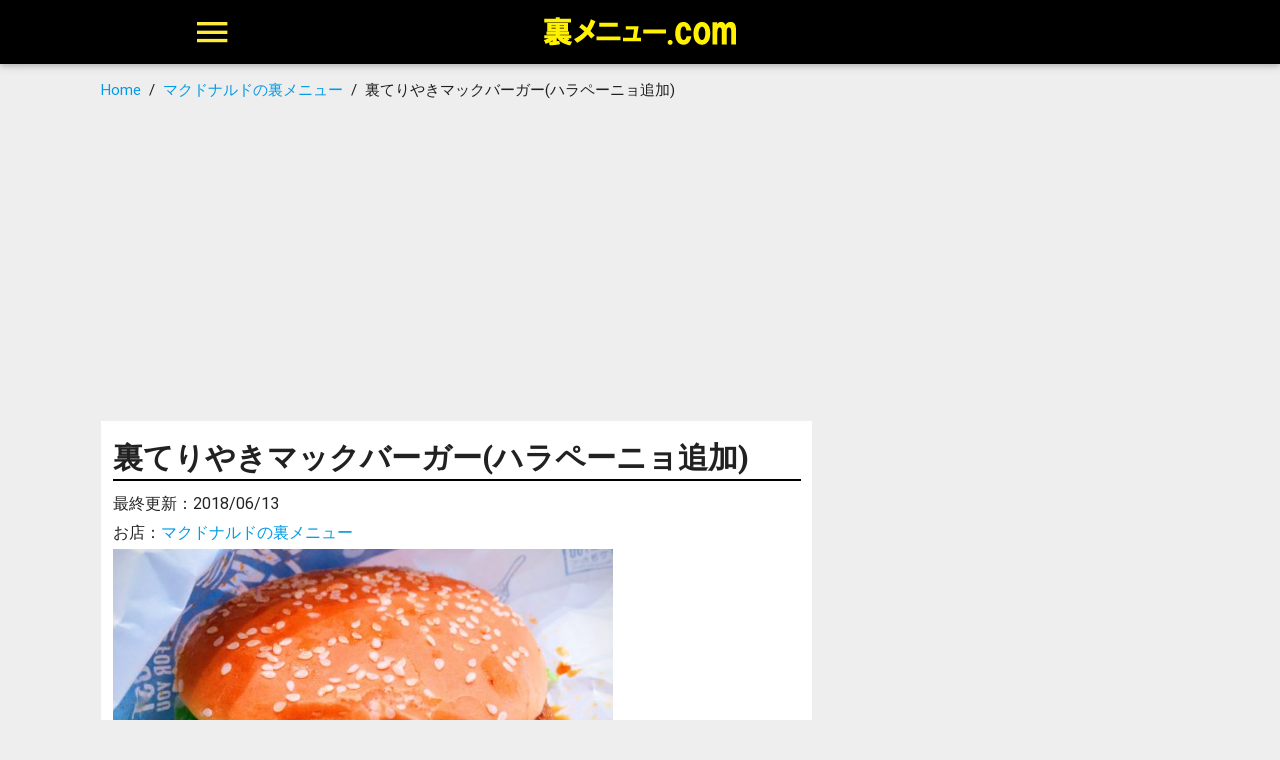

--- FILE ---
content_type: text/html; charset=UTF-8
request_url: https://xn--idk0bn6gt664c.com/mcd/2848/
body_size: 9678
content:
<!DOCTYPE html>
<html lang="ja">
<head>
<meta charset="UTF-8">
<link rel="alternate" hreflang="ja" href="https://xn--idk0bn6gt664c.com/mcd/2848/" />
<meta name="viewport" content="width=device-width, initial-scale=1.0">
<!-- favicon -->
<link rel="SHORTCUT ICON" href="https://xn--idk0bn6gt664c.com/wp-content/themes/uramenu.jp/icon/favicon.ico">
<!-- apple icon -->
<link rel="apple-touch-icon" href="https://xn--idk0bn6gt664c.com/wp-content/themes/uramenu.jp/icon/webclip.png" />
<!-- googleアイコン! -->
<link href="https://fonts.googleapis.com/icon?family=Material+Icons" rel="stylesheet">
<!-- awesome icon -->
<link rel="stylesheet" href="https://maxcdn.bootstrapcdn.com/font-awesome/4.6.3/css/font-awesome.min.css">
<!-- 	line icon -->
<link rel="stylesheet" href="https://xn--idk0bn6gt664c.com/wp-content/themes/uramenu.jp/icomoon/style.css">
<!-- メインCSS -->
<link rel="stylesheet" href="https://xn--idk0bn6gt664c.com/wp-content/themes/uramenu.jp/style.css">
<link href="https://xn--idk0bn6gt664c.com/wp-content/themes/uramenu.jp/cssmin/bundle.min.css?v=2021.05.18.01" type="text/css" rel="stylesheet"/>
<!--  Google Search Console	 -->
<link rel="alternate" hreflang="ja" href="https://xn--idk0bn6gt664c.com/mcd/2848/" />
<link rel="alternate" hreflang="ja" href="https://xn--idk0bn6gt664c.com/" />
<div id="fb-root"></div>
<script>(function(d, s, id) {
  var js, fjs = d.getElementsByTagName(s)[0];
  if (d.getElementById(id)) return;
  js = d.createElement(s); js.id = id;
  js.src = "//connect.facebook.net/ja_JP/sdk.js#xfbml=1&version=v2.7&appId=1657995434466329";
  fjs.parentNode.insertBefore(js, fjs);
}(document, 'script', 'facebook-jssdk'));</script>


		<!-- All in One SEO 4.8.5 - aioseo.com -->
		<title>マクドナルド期間限定裏メニュー「裏てりやきマックバーガー(ハラペーニョ追加)」 | 裏メニュー.com</title>
	<meta name="description" content="説明 「裏てりやきマックバーガー(ハラペーニョ追加)」はマクドナルドでオーダーできる裏メニューです。 &amp;nbs" />
	<meta name="robots" content="max-image-preview:large" />
	<meta name="author" content="DEDEDE"/>
	<meta name="google-site-verification" content="Byu65GIATsZzeVJZY9HSshDWWtBitFJ4WFwTP5rVb2g" />
	<meta name="msvalidate.01" content="494C4923F8A7232427CBD9533E17C5EB" />
	<meta name="keywords" content="期間終了" />
	<link rel="canonical" href="https://xn--idk0bn6gt664c.com/mcd/2848/" />
	<meta name="generator" content="All in One SEO (AIOSEO) 4.8.5" />
		<meta property="og:locale" content="ja_JP" />
		<meta property="og:site_name" content="裏メニュー.com" />
		<meta property="og:type" content="article" />
		<meta property="og:title" content="マクドナルド期間限定裏メニュー「裏てりやきマックバーガー(ハラペーニョ追加)」" />
		<meta property="og:description" content="説明 「裏てりやきマックバーガー(ハラペーニョ追加)」はマクドナルドでオーダーできる裏メニューです。 &amp;nbs" />
		<meta property="og:url" content="https://xn--idk0bn6gt664c.com/mcd/2848/" />
		<meta property="og:image" content="https://xn--idk0bn6gt664c.com/wp-content/uploads/2016/05/IMG_6909.jpg" />
		<meta property="og:image:secure_url" content="https://xn--idk0bn6gt664c.com/wp-content/uploads/2016/05/IMG_6909.jpg" />
		<meta property="og:image:width" content="600" />
		<meta property="og:image:height" content="450" />
		<meta property="article:published_time" content="2016-05-23T03:11:18+00:00" />
		<meta property="article:modified_time" content="2018-06-13T01:59:03+00:00" />
		<meta name="twitter:card" content="summary_large_image" />
		<meta name="twitter:site" content="@darurun_com" />
		<meta name="twitter:title" content="マクドナルド期間限定裏メニュー「裏てりやきマックバーガー(ハラペーニョ追加)」" />
		<meta name="twitter:description" content="説明 「裏てりやきマックバーガー(ハラペーニョ追加)」はマクドナルドでオーダーできる裏メニューです。 &amp;nbs" />
		<meta name="twitter:creator" content="@darurun_com" />
		<meta name="twitter:image" content="https://xn--idk0bn6gt664c.com/wp-content/uploads/2016/05/IMG_6909.jpg" />
		<!-- All in One SEO -->

<link rel='dns-prefetch' href='//s.w.org' />
<script id="wpp-js" src="https://xn--idk0bn6gt664c.com/wp-content/plugins/wordpress-popular-posts/assets/js/wpp.min.js?ver=7.3.3" data-sampling="0" data-sampling-rate="100" data-api-url="https://xn--idk0bn6gt664c.com/wp-json/wordpress-popular-posts" data-post-id="2848" data-token="ef53fa536e" data-lang="0" data-debug="0" type="text/javascript"></script>
<link rel="alternate" type="application/rss+xml" title="裏メニュー.com &raquo; 裏てりやきマックバーガー(ハラペーニョ追加) のコメントのフィード" href="https://xn--idk0bn6gt664c.com/mcd/2848/feed/" />
		<script type="text/javascript">
			window._wpemojiSettings = {"baseUrl":"https:\/\/s.w.org\/images\/core\/emoji\/13.0.1\/72x72\/","ext":".png","svgUrl":"https:\/\/s.w.org\/images\/core\/emoji\/13.0.1\/svg\/","svgExt":".svg","source":{"concatemoji":"https:\/\/xn--idk0bn6gt664c.com\/wp-includes\/js\/wp-emoji-release.min.js?ver=5.7.2"}};
			!function(e,a,t){var n,r,o,i=a.createElement("canvas"),p=i.getContext&&i.getContext("2d");function s(e,t){var a=String.fromCharCode;p.clearRect(0,0,i.width,i.height),p.fillText(a.apply(this,e),0,0);e=i.toDataURL();return p.clearRect(0,0,i.width,i.height),p.fillText(a.apply(this,t),0,0),e===i.toDataURL()}function c(e){var t=a.createElement("script");t.src=e,t.defer=t.type="text/javascript",a.getElementsByTagName("head")[0].appendChild(t)}for(o=Array("flag","emoji"),t.supports={everything:!0,everythingExceptFlag:!0},r=0;r<o.length;r++)t.supports[o[r]]=function(e){if(!p||!p.fillText)return!1;switch(p.textBaseline="top",p.font="600 32px Arial",e){case"flag":return s([127987,65039,8205,9895,65039],[127987,65039,8203,9895,65039])?!1:!s([55356,56826,55356,56819],[55356,56826,8203,55356,56819])&&!s([55356,57332,56128,56423,56128,56418,56128,56421,56128,56430,56128,56423,56128,56447],[55356,57332,8203,56128,56423,8203,56128,56418,8203,56128,56421,8203,56128,56430,8203,56128,56423,8203,56128,56447]);case"emoji":return!s([55357,56424,8205,55356,57212],[55357,56424,8203,55356,57212])}return!1}(o[r]),t.supports.everything=t.supports.everything&&t.supports[o[r]],"flag"!==o[r]&&(t.supports.everythingExceptFlag=t.supports.everythingExceptFlag&&t.supports[o[r]]);t.supports.everythingExceptFlag=t.supports.everythingExceptFlag&&!t.supports.flag,t.DOMReady=!1,t.readyCallback=function(){t.DOMReady=!0},t.supports.everything||(n=function(){t.readyCallback()},a.addEventListener?(a.addEventListener("DOMContentLoaded",n,!1),e.addEventListener("load",n,!1)):(e.attachEvent("onload",n),a.attachEvent("onreadystatechange",function(){"complete"===a.readyState&&t.readyCallback()})),(n=t.source||{}).concatemoji?c(n.concatemoji):n.wpemoji&&n.twemoji&&(c(n.twemoji),c(n.wpemoji)))}(window,document,window._wpemojiSettings);
		</script>
		<style type="text/css">
img.wp-smiley,
img.emoji {
	display: inline !important;
	border: none !important;
	box-shadow: none !important;
	height: 1em !important;
	width: 1em !important;
	margin: 0 .07em !important;
	vertical-align: -0.1em !important;
	background: none !important;
	padding: 0 !important;
}
</style>
	<link rel='stylesheet' id='wp-block-library-css'  href='https://xn--idk0bn6gt664c.com/wp-includes/css/dist/block-library/style.min.css?ver=5.7.2' type='text/css' media='all' />
<link rel='stylesheet' id='contact-form-7-css'  href='https://xn--idk0bn6gt664c.com/wp-content/plugins/contact-form-7/includes/css/styles.css?ver=5.4.2' type='text/css' media='all' />
<link rel='stylesheet' id='wordpress-popular-posts-css-css'  href='https://xn--idk0bn6gt664c.com/wp-content/plugins/wordpress-popular-posts/assets/css/wpp.css?ver=7.3.3' type='text/css' media='all' />
<link rel="https://api.w.org/" href="https://xn--idk0bn6gt664c.com/wp-json/" /><link rel="alternate" type="application/json" href="https://xn--idk0bn6gt664c.com/wp-json/wp/v2/posts/2848" /><link rel="EditURI" type="application/rsd+xml" title="RSD" href="https://xn--idk0bn6gt664c.com/xmlrpc.php?rsd" />
<link rel="wlwmanifest" type="application/wlwmanifest+xml" href="https://xn--idk0bn6gt664c.com/wp-includes/wlwmanifest.xml" /> 
<meta name="generator" content="WordPress 5.7.2" />
<link rel='shortlink' href='https://xn--idk0bn6gt664c.com/?p=2848' />
<link rel="alternate" type="application/json+oembed" href="https://xn--idk0bn6gt664c.com/wp-json/oembed/1.0/embed?url=https%3A%2F%2Fxn--idk0bn6gt664c.com%2Fmcd%2F2848%2F" />
<link rel="alternate" type="text/xml+oembed" href="https://xn--idk0bn6gt664c.com/wp-json/oembed/1.0/embed?url=https%3A%2F%2Fxn--idk0bn6gt664c.com%2Fmcd%2F2848%2F&#038;format=xml" />
            <style id="wpp-loading-animation-styles">@-webkit-keyframes bgslide{from{background-position-x:0}to{background-position-x:-200%}}@keyframes bgslide{from{background-position-x:0}to{background-position-x:-200%}}.wpp-widget-block-placeholder,.wpp-shortcode-placeholder{margin:0 auto;width:60px;height:3px;background:#dd3737;background:linear-gradient(90deg,#dd3737 0%,#571313 10%,#dd3737 100%);background-size:200% auto;border-radius:3px;-webkit-animation:bgslide 1s infinite linear;animation:bgslide 1s infinite linear}</style>
            <script type="application/ld+json">
{
  "@context": "http://schema.org",
  "@type": "BreadcrumbList",
  "itemListElement":
  [
{"@type": "ListItem",
  "position": 1,
  "item":{
    "@id":"https://xn--idk0bn6gt664c.com",
    "name":"Home"}},
{"@type": "ListItem",
        "position": 2,
        "item":{
          "@id":"https://xn--idk0bn6gt664c.com/category/mcd/",
          "name":"マクドナルドの裏メニュー"}},
{"@type": "ListItem",
      "position": 3,
      "item":{
        "@id":"https://xn--idk0bn6gt664c.com/mcd/2848/",
        "name":"裏てりやきマックバーガー(ハラペーニョ追加)"}}

]
}
</script>
</head>
<body>
	<header>
		<div class="">
			<nav class="black">
				<div class="container main-row ">
					  <div class="nav-wrapper">
					  						    <h2><a href="https://xn--idk0bn6gt664c.com/" class="brand-logo yellow-text center"><img src="https://xn--idk0bn6gt664c.com/wp-content/themes/uramenu.jp/images/logo.png" alt="裏メニュー.com" /></a></h2>
					    					    <a href="#" data-activates="mobile-demo" class="button-collapse  yellow-text"><i class="mdi-navigation-menu "></i></a>
					    <ul class="side-nav" id="mobile-demo">
						    <li class="grey lighten-2 black-text center">MENU</li>
							<li><a href="https://xn--idk0bn6gt664c.com/dede">だるるんとは？</a></li>
							<li><a href="https://xn--idk0bn6gt664c.com/bosyu">募集</a></li>
							<li><a href="https://xn--idk0bn6gt664c.com/about">このサイトについて</a></li>
							<li><a href="https://xn--idk0bn6gt664c.com/info">お問い合わせ</a></li>
							<li>
								<form role="search" method="get" id="searchform" action="https://xn--idk0bn6gt664c.com/" >
	<div class="input-field">
		<input class="no-zoom mb-0-sp" type="text" value="" name="s" id="s"  >
		<input type="hidden" name="as_sitesearch" id="searchsubmit" value="検索">
		<label for="search"><i class="material-icons black-text">search</i></label>
	</div>
</form>							</li>
					    </ul>
					  </div>
				  </div>
			</nav>
		</div>
	</header>
	<!-- メインエリア -->
				
			<div class="row mb-0">
				<div class="main-wrap  center-block">	
				<div class="col s12">	
					<div id="breadcrumbs" class="clearfix" ><ul><li class="breadcrumb_top"><a href="https://xn--idk0bn6gt664c.com/"><span>Home</span></a></li><li>&nbsp; &#047; &nbsp;</li><li><a href="https://xn--idk0bn6gt664c.com/category/mcd/"><span>マクドナルドの裏メニュー</span></a></li><li>&nbsp; &#047; &nbsp;</li><li>裏てりやきマックバーガー(ハラペーニョ追加)</li></ul></div>				</div>
				</div>
			</div>
		
			
			<div class="row share-head">
				<div class="main-wrap  center-block">	
					<div class="col s12">	
											</div>
				</div>
			</div>
		
		<section class="add-area-1">	
		<div class="add-area-inner">	
		<script async src="https://pagead2.googlesyndication.com/pagead/js/adsbygoogle.js"></script>
		<!-- 裏メニューレスポンシブ -->
		<ins class="adsbygoogle"
			style="display:block"
			data-ad-client="ca-pub-5331627487644264"
			data-ad-slot="7971411982"
			data-ad-format="auto"
			data-full-width-responsive="true"></ins>
		<script>
			(adsbygoogle = window.adsbygoogle || []).push({});
		</script>
		</div>
</section>	<div class="row"><!--main & sidebar 開始-->
		<div class="main-wrap  center-block">
			<div class="col s12 l8 left-area" ><!-- main開始 -->
				<section class="row post-area white">
					<div class=" col s12 post-col">
						<h1 class="sub-title">裏てりやきマックバーガー(ハラペーニョ追加)</h1>
																			<p class="time-area">最終更新：<time datetime="2018-06-13">2018/06/13</time></p>
<p class="single-category-area">お店：<a href="https://xn--idk0bn6gt664c.com/category/mcd/">マクドナルドの裏メニュー</a></p>
<img width="600" height="450" src="https://xn--idk0bn6gt664c.com/wp-content/uploads/2016/05/IMG_6909.jpg" class="attachment-full size-full wp-post-image" alt="" loading="lazy" srcset="https://xn--idk0bn6gt664c.com/wp-content/uploads/2016/05/IMG_6909.jpg 600w, https://xn--idk0bn6gt664c.com/wp-content/uploads/2016/05/IMG_6909-300x225.jpg 300w" sizes="(max-width: 600px) 100vw, 600px" />	<h3 class="left-pink">説明</h3>
<p><strong>「裏てりやきマックバーガー(ハラペーニョ追加)」</strong>はマクドナルドでオーダーできる裏メニューです。</p>
<p>&nbsp;</p>
<p><strong>【2017年の裏メニュー】</strong></p>
<p>・<a href="https://裏メニュー.com/mcd/5730/">裏てりやきマックバーガー(スモークベーコン追加)</a></p>
<p>・<a href="https://裏メニュー.com/mcd/5738/">裏ダブルチーズバーガー(ガーリックチリ追加)</a></p>
<p>・<a href="https://裏メニュー.com/mcd/5743/">裏チキンフィレオ(チェダーチーズ追加)</a></p>
<p>・<a href="https://裏メニュー.com/mcd/5746/">裏ソーセージエッグマフィン(朝マックもOK)</a></p>
<p>&nbsp;</p>
<p><span style="color: #ff0000;">ここからは2016年に販売されていたマックの裏メニュー情報です。</span></p>
<p>&nbsp;</p>
<div class="add-single-inner mb-20">
                <script async src="https://pagead2.googlesyndication.com/pagead/js/adsbygoogle.js"></script><br />
                <!-- 裏メニューレスポンシブ --><br />
                <ins class="adsbygoogle"
                    style="display:block"
                    data-ad-client="ca-pub-5331627487644264"
                    data-ad-slot="7971411982"
                    data-ad-format="auto"
                    data-full-width-responsive="true"></ins><br />
                <script>
                    (adsbygoogle = window.adsbygoogle || []).push({});
                </script>
			</div>
<p>マクドナルドでは一部店舗で期間限定メニューとして3つのハンバーガーが新たに追加されました。</p>
<p>&nbsp;</p>
<p>販売期間は6月15日〜7月5日までとなっております。(売り切れ次第終了)</p>
<p>&nbsp;</p>
<p>マクドナルドの最新のチラシにも&#8221;裏メニュー&#8221;と表記されているので新たな試みのようです。</p>
<p>&nbsp;</p>
<p>※サイト下部にYoutubeレビュー動画を設置しました※</p>
<p>&nbsp;</p>
<p>Youtube：<a href="https://www.youtube.com/user/siepoyo">裏メニューマスター公式</a></p>
<p>&nbsp;</p>
<h3>都内で先行で食べれる店舗</h3>
<p>・池袋西口店</p>
<p>・20号桜上水店</p>
<p>※最新情報が入り次第追加します※</p>
<p>&nbsp;</p>
<h3 class="left-pink">注文方法</h3>
<ol>
<li>「裏てりやきマックバーガー」と注文する</li>
<li>完成</li>
</ol>
<p>&nbsp;</p>
<h3 class="left-pink">詳細情報</h3>
<table class="simple-table bordered">
<tbody>
<tr>
<th>利用可能</th>
<td>全店舗</td>
</tr>
<tr>
<th>料金詳細</th>
<td>
<ul>
<li>裏てりやきマックバーガー(¥350)</li>
</ul>
<p>価格は地域や時期によって変動します。</td>
</tr>
<tr>
<th>備考</th>
<td> &#8211;</td>
</tr>
</tbody>
</table>
<p>&nbsp;</p>
<h3 class="left-pink">お店で注文する時に使えるよ！</h3>
<p>&nbsp;</p>
<p><a class="waves-effect waves-light btn modal-trigger" href="#modal1">お店で注文する</a></p>
<div id="modal1" class="modal">
<div class="modal-content">
<div class="model-freame">
<h4>注文</h4>
<h5 class="model-center"><strong>「裏てりやきマックバーガー(ハラペーニョ追加)」</strong></h5>
<h5>・てりやきマックバーガーにハラペーニョ追加でください</h5>
<h6>以上で注文お願いします。</h6>
</div>
</div>
<div class="modal-footer"><a class=" modal-action modal-close waves-effect waves-green btn-flat white-text" href="#!">裏メニュー.com | 閉じる</a></div>
</div>
<p><!-- 注文ボタンfin --></p>
<p>&nbsp;</p>
<p>※タップして拡大してください※</p>
<p>※Androidで表示がおかしい場合があります※</p>
<!-- 広告 -->
<div class="add-single-inner">
	<script async src="https://pagead2.googlesyndication.com/pagead/js/adsbygoogle.js"></script>
	<!-- 裏メニューレスポンシブ -->
	<ins class="adsbygoogle"
		style="display:block"
		data-ad-client="ca-pub-5331627487644264"
		data-ad-slot="7971411982"
		data-ad-format="auto"
		data-full-width-responsive="true"></ins>
	<script>
		(adsbygoogle = window.adsbygoogle || []).push({});
	</script>
</div><!-- 広告終了 -->
<!-- アプリダウンロード -->
<!-- アプリダウンロード終了 -->
<!-- メルマガ登録 -->
<!-- メルマガ登録終了終了 -->
	<h3 class="border-2">YouTube動画</h3>
	<div class="youtube">							
		<iframe width="560" height="315" src="https://www.youtube.com/embed/Ep6BS0QogRY" frameborder="0" allowfullscreen></iframe>	</div>

<h3 class="border-2">友達に教える</h3>
<h3 class="border-2">おすすめの関連記事</h3>
<script async src="//pagead2.googlesyndication.com/pagead/js/adsbygoogle.js"></script>
<ins class="adsbygoogle"
     style="display:block"
     data-ad-format="autorelaxed"
     data-ad-client="ca-pub-5331627487644264"
     data-ad-slot="4512009836"
     data-restrict-data-processing="1"></ins>
<script>
     (adsbygoogle = window.adsbygoogle || []).push({});
</script>

<h3 class="border-2 mt-0">運営者情報</h3>
	<p class="mb-0"><a href="https://xn--idk0bn6gt664c.com/dede" class="single-darurun-img center"><img src="https://xn--idk0bn6gt664c.com/wp-content/themes/uramenu.jp/images/darurun2024.jpg" alt="" /></a></p>
	<h3 class="single-darurun-h3 center">裏メニューマスター</h3>
	<p class="center mt-0 gray-text small-text">中央大学法学部 / プログラマー / YouTuber<br />カラーコーディネーター / WEB解析士</p>
	<div class="single-darurun-description-wrap">	
		<p>中央大学法学部在籍。2015年11月29日裏メニュー.comを開設。2016年からTVや雑誌に取り上げられようになり、2017年2月2日に書籍「有名チェーンのびっくりするほどウマイ! ! 噂のカスタマイズ法,試してみた(扶桑社)」を出版。</p>
	</div>																	</div><!-- 	menu-icons-fin col-fin -->
				</section><!-- 	menu-fin row-fin -->
			</div><!-- 	left col-fin -->
			<div class="col s12 l4 post-side padding-0">	
	<section class="add-area-2">	
		<div class="add-area-inner">	
		<script async src="https://pagead2.googlesyndication.com/pagead/js/adsbygoogle.js"></script>
<!-- 裏メニューレスポンシブ -->
<ins class="adsbygoogle"
     style="display:block"
     data-ad-client="ca-pub-5331627487644264"
     data-ad-slot="7971411982"
     data-ad-format="auto"
     data-full-width-responsive="true"></ins>
<script>
     (adsbygoogle = window.adsbygoogle || []).push({});
</script>
		</div>
	</section>
</div><div class="col s12 l4 post-side">
				<div class="row post-side-row">
					<div class="col s12 side-content white mb-20">
													
												<h3 class="sub-title-lite">マクドナルドの裏メニューランキング</h3>
						<div class="popular-post">
						<ul class="wpp-list">
<li><a href="https://xn--idk0bn6gt664c.com/mcd/5939/" target="_self"><img src="https://xn--idk0bn6gt664c.com/wp-content/uploads/wordpress-popular-posts/5939-featured-150x150.jpg" srcset="https://xn--idk0bn6gt664c.com/wp-content/uploads/wordpress-popular-posts/5939-featured-150x150.jpg, https://xn--idk0bn6gt664c.com/wp-content/uploads/wordpress-popular-posts/5939-featured-150x150@1.5x.jpg 1.5x, https://xn--idk0bn6gt664c.com/wp-content/uploads/wordpress-popular-posts/5939-featured-150x150@2x.jpg 2x, https://xn--idk0bn6gt664c.com/wp-content/uploads/wordpress-popular-posts/5939-featured-150x150@2.5x.jpg 2.5x" width="150" height="150" alt="" class="wpp-thumbnail wpp_featured wpp_cached_thumb" decoding="async"></a><h4><a href="https://xn--idk0bn6gt664c.com/mcd/5939/" class="wpp-post-title" target="_self">アルティメットチーズバーガー(チーズ×5枚)</a></h4></li>
<li><a href="https://xn--idk0bn6gt664c.com/mcd/4154/" target="_self"><img src="https://xn--idk0bn6gt664c.com/wp-content/uploads/wordpress-popular-posts/4154-featured-150x150.jpg" srcset="https://xn--idk0bn6gt664c.com/wp-content/uploads/wordpress-popular-posts/4154-featured-150x150.jpg, https://xn--idk0bn6gt664c.com/wp-content/uploads/wordpress-popular-posts/4154-featured-150x150@1.5x.jpg 1.5x, https://xn--idk0bn6gt664c.com/wp-content/uploads/wordpress-popular-posts/4154-featured-150x150@2x.jpg 2x, https://xn--idk0bn6gt664c.com/wp-content/uploads/wordpress-popular-posts/4154-featured-150x150@2.5x.jpg 2.5x, https://xn--idk0bn6gt664c.com/wp-content/uploads/wordpress-popular-posts/4154-featured-150x150@3x.jpg 3x" width="150" height="150" alt="" class="wpp-thumbnail wpp_featured wpp_cached_thumb" decoding="async"></a><h4><a href="https://xn--idk0bn6gt664c.com/mcd/4154/" class="wpp-post-title" target="_self">シャカチキパウダー単品</a></h4></li>
<li><a href="https://xn--idk0bn6gt664c.com/mcd/4207/" target="_self"><img src="https://xn--idk0bn6gt664c.com/wp-content/uploads/wordpress-popular-posts/4207-featured-150x150.jpg" srcset="https://xn--idk0bn6gt664c.com/wp-content/uploads/wordpress-popular-posts/4207-featured-150x150.jpg, https://xn--idk0bn6gt664c.com/wp-content/uploads/wordpress-popular-posts/4207-featured-150x150@1.5x.jpg 1.5x, https://xn--idk0bn6gt664c.com/wp-content/uploads/wordpress-popular-posts/4207-featured-150x150@2x.jpg 2x, https://xn--idk0bn6gt664c.com/wp-content/uploads/wordpress-popular-posts/4207-featured-150x150@2.5x.jpg 2.5x" width="150" height="150" alt="" class="wpp-thumbnail wpp_featured wpp_cached_thumb" decoding="async"></a><h4><a href="https://xn--idk0bn6gt664c.com/mcd/4207/" class="wpp-post-title" target="_self">バター単品</a></h4></li>
<li><a href="https://xn--idk0bn6gt664c.com/mcd/5993/" target="_self"><img src="https://xn--idk0bn6gt664c.com/wp-content/uploads/wordpress-popular-posts/5993-featured-150x150.jpg" srcset="https://xn--idk0bn6gt664c.com/wp-content/uploads/wordpress-popular-posts/5993-featured-150x150.jpg, https://xn--idk0bn6gt664c.com/wp-content/uploads/wordpress-popular-posts/5993-featured-150x150@1.5x.jpg 1.5x, https://xn--idk0bn6gt664c.com/wp-content/uploads/wordpress-popular-posts/5993-featured-150x150@2x.jpg 2x, https://xn--idk0bn6gt664c.com/wp-content/uploads/wordpress-popular-posts/5993-featured-150x150@2.5x.jpg 2.5x, https://xn--idk0bn6gt664c.com/wp-content/uploads/wordpress-popular-posts/5993-featured-150x150@3x.jpg 3x" width="150" height="150" alt="" class="wpp-thumbnail wpp_featured wpp_cached_thumb" decoding="async"></a><h4><a href="https://xn--idk0bn6gt664c.com/mcd/5993/" class="wpp-post-title" target="_self">スーパービッグマック(Super Mac)</a></h4></li>
<li><a href="https://xn--idk0bn6gt664c.com/mcd/5759/" target="_self"><img src="https://xn--idk0bn6gt664c.com/wp-content/uploads/wordpress-popular-posts/5759-featured-150x150.jpg" srcset="https://xn--idk0bn6gt664c.com/wp-content/uploads/wordpress-popular-posts/5759-featured-150x150.jpg, https://xn--idk0bn6gt664c.com/wp-content/uploads/wordpress-popular-posts/5759-featured-150x150@1.5x.jpg 1.5x, https://xn--idk0bn6gt664c.com/wp-content/uploads/wordpress-popular-posts/5759-featured-150x150@2x.jpg 2x, https://xn--idk0bn6gt664c.com/wp-content/uploads/wordpress-popular-posts/5759-featured-150x150@2.5x.jpg 2.5x" width="150" height="150" alt="" class="wpp-thumbnail wpp_featured wpp_cached_thumb" decoding="async"></a><h4><a href="https://xn--idk0bn6gt664c.com/mcd/5759/" class="wpp-post-title" target="_self">スライストマト</a></h4></li>

</ul>						</div>
					</div>
					<section class="row">
						<div class="col s12  white">	
							<h3 class="sub-title-lite">ブログ</h3>
							<ul class="wpp-list">
																								<li class="cf">
									<a href="https://xn--idk0bn6gt664c.com/blog/22495/" class="post-image">
										<img width="300" height="300" src="https://xn--idk0bn6gt664c.com/wp-content/uploads/2019/10/DSC_0084-1-1-300x300.jpg" class="attachment-post-thumbnail size-post-thumbnail wp-post-image" alt="【フジテレビ】ウワサのお客さまに出演しました" loading="lazy" srcset="https://xn--idk0bn6gt664c.com/wp-content/uploads/2019/10/DSC_0084-1-1-300x300.jpg 300w, https://xn--idk0bn6gt664c.com/wp-content/uploads/2019/10/DSC_0084-1-1-150x150.jpg 150w" sizes="(max-width: 300px) 100vw, 300px" />									</a>
									<h4>
										<a href="https://xn--idk0bn6gt664c.com/blog/22495/" class="post-title">
											2019年10月25日放送フジテレビ「ウワサのお客さま」に出演...										</a>
									</h4>
								</li>
																<li class="cf">
									<a href="https://xn--idk0bn6gt664c.com/blog/23943/" class="post-image">
										<img width="300" height="300" src="https://xn--idk0bn6gt664c.com/wp-content/uploads/2020/02/9902f3439da3b184a654f311685285a4-300x300.jpg" class="attachment-post-thumbnail size-post-thumbnail wp-post-image" alt="2020年1月10日放送フジテレビ「ウワサのお客さま」に出演しました" loading="lazy" srcset="https://xn--idk0bn6gt664c.com/wp-content/uploads/2020/02/9902f3439da3b184a654f311685285a4-300x300.jpg 300w, https://xn--idk0bn6gt664c.com/wp-content/uploads/2020/02/9902f3439da3b184a654f311685285a4-150x150.jpg 150w" sizes="(max-width: 300px) 100vw, 300px" />									</a>
									<h4>
										<a href="https://xn--idk0bn6gt664c.com/blog/23943/" class="post-title">
											2020年1月10日放送フジテレビ「ウワサのお客さま」に出演し...										</a>
									</h4>
								</li>
																<li class="cf">
									<a href="https://xn--idk0bn6gt664c.com/blog/25041/" class="post-image">
										<img width="300" height="300" src="https://xn--idk0bn6gt664c.com/wp-content/uploads/2020/05/1c5c47e24f3a0fe45d86527f035f1bcc-300x300.jpg" class="attachment-post-thumbnail size-post-thumbnail wp-post-image" alt="2020年3月6日放送テレビ朝日「マツコ&amp;有吉かりそめ天国」の番組協力をしました" loading="lazy" srcset="https://xn--idk0bn6gt664c.com/wp-content/uploads/2020/05/1c5c47e24f3a0fe45d86527f035f1bcc-300x300.jpg 300w, https://xn--idk0bn6gt664c.com/wp-content/uploads/2020/05/1c5c47e24f3a0fe45d86527f035f1bcc-150x150.jpg 150w" sizes="(max-width: 300px) 100vw, 300px" />									</a>
									<h4>
										<a href="https://xn--idk0bn6gt664c.com/blog/25041/" class="post-title">
											2020年3月6日放送テレビ朝日「マツコ&有吉かりそめ天国」の...										</a>
									</h4>
								</li>
																<li class="cf">
									<a href="https://xn--idk0bn6gt664c.com/blog/25045/" class="post-image">
										<img width="300" height="300" src="https://xn--idk0bn6gt664c.com/wp-content/uploads/2020/05/B6F7364C-EC70-44B8-9B82-81F298718F4D-2384-000000EAA1D32B53-2-1-min-300x300.jpg" class="attachment-post-thumbnail size-post-thumbnail wp-post-image" alt="【雑誌】DIME4月号に掲載されました【裏メニュー特集】" loading="lazy" srcset="https://xn--idk0bn6gt664c.com/wp-content/uploads/2020/05/B6F7364C-EC70-44B8-9B82-81F298718F4D-2384-000000EAA1D32B53-2-1-min-300x300.jpg 300w, https://xn--idk0bn6gt664c.com/wp-content/uploads/2020/05/B6F7364C-EC70-44B8-9B82-81F298718F4D-2384-000000EAA1D32B53-2-1-min-150x150.jpg 150w" sizes="(max-width: 300px) 100vw, 300px" />									</a>
									<h4>
										<a href="https://xn--idk0bn6gt664c.com/blog/25045/" class="post-title">
											【雑誌】DIME(ダイム)4月号に掲載されました【裏メニュー特...										</a>
									</h4>
								</li>
																<li class="cf">
									<a href="https://xn--idk0bn6gt664c.com/blog/20295/" class="post-image">
										<img width="300" height="300" src="https://xn--idk0bn6gt664c.com/wp-content/uploads/2019/06/17034A08-387D-407D-B1F0-561EA8D626CE-6230-0000046E312BD853-min-300x300.jpg" class="attachment-post-thumbnail size-post-thumbnail wp-post-image" alt="週刊プレイボーイNo.24にコメントが掲載されました" loading="lazy" srcset="https://xn--idk0bn6gt664c.com/wp-content/uploads/2019/06/17034A08-387D-407D-B1F0-561EA8D626CE-6230-0000046E312BD853-min-300x300.jpg 300w, https://xn--idk0bn6gt664c.com/wp-content/uploads/2019/06/17034A08-387D-407D-B1F0-561EA8D626CE-6230-0000046E312BD853-min-150x150.jpg 150w" sizes="(max-width: 300px) 100vw, 300px" />									</a>
									<h4>
										<a href="https://xn--idk0bn6gt664c.com/blog/20295/" class="post-title">
											週刊プレイボーイNo.24にコメントが掲載されました										</a>
									</h4>
								</li>
																															</ul>
							<div class="col s12 ">	
								<p class="right mt-0"><a href="https://xn--idk0bn6gt664c.com/rank-month">もっとみる ></a></p>
							</div>
						</div>
					</section>
					<div class="col s12  white mb-20">	
						<h3 class="sub-title-lite">裏メニューが人気のお店</h3>
						<ul class="post-ul">	
							<li class="cf">
								<a href="https://xn--idk0bn6gt664c.com/category/sutaba/" class="post-image">
									<img src="https://xn--idk0bn6gt664c.com/wp-content/themes/uramenu.jp/images/staba.png" alt="" width="70px" />
								</a>
								<a href="https://xn--idk0bn6gt664c.com/category/sutaba/" class="post-title">スタバ裏メニュー</a>
							</li>
							<li class="cf">
								<a href="https://xn--idk0bn6gt664c.com/category/sukiya/" class="post-image">
									<img src="https://xn--idk0bn6gt664c.com/wp-content/themes/uramenu.jp/images/sukiya.jpg" alt="" width="70px" />
								</a>
								<a href="https://xn--idk0bn6gt664c.com/category/sukiya/" class="post-title">すき家裏メニュー</a>
							</li>
							<li class="cf">
								<a href="https://xn--idk0bn6gt664c.com/category/subway/" class="post-image">
									<img src="https://xn--idk0bn6gt664c.com/wp-content/themes/uramenu.jp/images/subway.png" alt="" width="70px" />
								</a>
								<a href="https://xn--idk0bn6gt664c.com/category/subway/" class="post-title">サブウェイ裏メニュー</a>
							</li>
							<li class="cf">
								<a href="https://xn--idk0bn6gt664c.com/category/jiro/" class="post-image">
									<img src="https://xn--idk0bn6gt664c.com/wp-content/themes/uramenu.jp/images/jiro.jpeg" alt="" width="70px" />
								</a>
								<a href="https://xn--idk0bn6gt664c.com/category/jiro/" class="post-title">二郎裏メニュー</a>
							</li>
							<li class="cf">
								<a href="https://xn--idk0bn6gt664c.com/category/ohsho/" class="post-image">
									<img src="https://xn--idk0bn6gt664c.com/wp-content/themes/uramenu.jp/images/osyou.png" alt="" width="70px" />
								</a>
								<a href="https://xn--idk0bn6gt664c.com/category/ohsho/" class="post-title">王将裏メニュー</a>
							</li>
						</ul>
					</div>
					<div class="col s12  white mb-20">	
						<h3 class="sub-title-lite">About Me</h3>
						<ul class="post-ul">	
							<li class="cf">
								<a href="https://xn--idk0bn6gt664c.com/dede/" class="post-image post-image-darurun">
									<img src="https://xn--idk0bn6gt664c.com/wp-content/themes/uramenu.jp/images/darurun2024.jpg" alt="" width="70px" />
								</a>
								<a href="https://xn--idk0bn6gt664c.com/dede/" class="post-title">裏メニューマスター</a>
								<br />
								<span class="darurun-comment">裏メニュー.com 運営。<br />中央大学法学部中退 / プログラマー / 書籍販売中！！</span>
							</li>
						</ul>
					</div>
			</div>
</div>		</div>
	</div><!-- rowメインエリア -->
<footer class="page-footer blue-grey darken-1">
		<div class="container">
			<div class="row">
				<div class="col l6 s12 ">
					<h5 class="white-text">サイト内LINK</h5>
					<ul>
						<li><a class="grey-text text-lighten-3" href="https://xn--idk0bn6gt664c.com/about">・このサイトについて</a></li>
						<li><a class="grey-text text-lighten-3" href="https://xn--idk0bn6gt664c.com/dede">・裏メニューマスターとは？</a></li>
						<li><a class="grey-text text-lighten-3" href="https://xn--idk0bn6gt664c.com/bosyu">・募集</a></li>
						<li><a class="grey-text text-lighten-3" href="https://xn--idk0bn6gt664c.com/info">・お問い合わせ</a></li>
					</ul>
				</div>
			</div>
		</div>
		<div class="footer-copyright">
			<div class="container">
			Copyright©  裏メニュー.com All Rights Reserved.
			</div>
		</div>
	</footer>
	
	<script src="https://code.jquery.com/jquery-2.1.1.min.js"></script>
	<script src="https://xn--idk0bn6gt664c.com/wp-content/themes/uramenu.jp/js-min/main.min.js">$(".dropdown-button").dropdown();</script>
	
	<script>
	  (function(i,s,o,g,r,a,m){i['GoogleAnalyticsObject']=r;i[r]=i[r]||function(){
	  (i[r].q=i[r].q||[]).push(arguments)},i[r].l=1*new Date();a=s.createElement(o),
	  m=s.getElementsByTagName(o)[0];a.async=1;a.src=g;m.parentNode.insertBefore(a,m)
	  })(window,document,'script','//www.google-analytics.com/analytics.js','ga');
	
	  ga('create', 'UA-52906303-6', 'auto');
	  ga('send', 'pageview');
	
	</script>
	<!-- テスト広告 -->
	<script async src="//pagead2.googlesyndication.com/pagead/js/adsbygoogle.js"></script>
<script>
  (adsbygoogle = window.adsbygoogle || []).push({
    google_ad_client: "ca-pub-5331627487644264",
    enable_page_level_ads: true
  });
</script>
<script type='text/javascript' src='https://xn--idk0bn6gt664c.com/wp-includes/js/dist/vendor/wp-polyfill.min.js?ver=7.4.4' id='wp-polyfill-js'></script>
<script type='text/javascript' id='wp-polyfill-js-after'>
( 'fetch' in window ) || document.write( '<script src="https://xn--idk0bn6gt664c.com/wp-includes/js/dist/vendor/wp-polyfill-fetch.min.js?ver=3.0.0"></scr' + 'ipt>' );( document.contains ) || document.write( '<script src="https://xn--idk0bn6gt664c.com/wp-includes/js/dist/vendor/wp-polyfill-node-contains.min.js?ver=3.42.0"></scr' + 'ipt>' );( window.DOMRect ) || document.write( '<script src="https://xn--idk0bn6gt664c.com/wp-includes/js/dist/vendor/wp-polyfill-dom-rect.min.js?ver=3.42.0"></scr' + 'ipt>' );( window.URL && window.URL.prototype && window.URLSearchParams ) || document.write( '<script src="https://xn--idk0bn6gt664c.com/wp-includes/js/dist/vendor/wp-polyfill-url.min.js?ver=3.6.4"></scr' + 'ipt>' );( window.FormData && window.FormData.prototype.keys ) || document.write( '<script src="https://xn--idk0bn6gt664c.com/wp-includes/js/dist/vendor/wp-polyfill-formdata.min.js?ver=3.0.12"></scr' + 'ipt>' );( Element.prototype.matches && Element.prototype.closest ) || document.write( '<script src="https://xn--idk0bn6gt664c.com/wp-includes/js/dist/vendor/wp-polyfill-element-closest.min.js?ver=2.0.2"></scr' + 'ipt>' );( 'objectFit' in document.documentElement.style ) || document.write( '<script src="https://xn--idk0bn6gt664c.com/wp-includes/js/dist/vendor/wp-polyfill-object-fit.min.js?ver=2.3.4"></scr' + 'ipt>' );
</script>
<script type='text/javascript' id='contact-form-7-js-extra'>
/* <![CDATA[ */
var wpcf7 = {"api":{"root":"https:\/\/xn--idk0bn6gt664c.com\/wp-json\/","namespace":"contact-form-7\/v1"}};
/* ]]> */
</script>
<script type='text/javascript' src='https://xn--idk0bn6gt664c.com/wp-content/plugins/contact-form-7/includes/js/index.js?ver=5.4.2' id='contact-form-7-js'></script>
<script type='text/javascript' src='https://xn--idk0bn6gt664c.com/wp-includes/js/wp-embed.min.js?ver=5.7.2' id='wp-embed-js'></script>
</body>
</html>

--- FILE ---
content_type: text/html; charset=utf-8
request_url: https://www.google.com/recaptcha/api2/aframe
body_size: 267
content:
<!DOCTYPE HTML><html><head><meta http-equiv="content-type" content="text/html; charset=UTF-8"></head><body><script nonce="luOJMIW-JGaEvh3Vzxtm6A">/** Anti-fraud and anti-abuse applications only. See google.com/recaptcha */ try{var clients={'sodar':'https://pagead2.googlesyndication.com/pagead/sodar?'};window.addEventListener("message",function(a){try{if(a.source===window.parent){var b=JSON.parse(a.data);var c=clients[b['id']];if(c){var d=document.createElement('img');d.src=c+b['params']+'&rc='+(localStorage.getItem("rc::a")?sessionStorage.getItem("rc::b"):"");window.document.body.appendChild(d);sessionStorage.setItem("rc::e",parseInt(sessionStorage.getItem("rc::e")||0)+1);localStorage.setItem("rc::h",'1769396370803');}}}catch(b){}});window.parent.postMessage("_grecaptcha_ready", "*");}catch(b){}</script></body></html>

--- FILE ---
content_type: application/javascript
request_url: https://xn--idk0bn6gt664c.com/wp-content/themes/uramenu.jp/js-min/main.min.js
body_size: 44800
content:
var Vel;!function(t){t(function(){t(".button-collapse").sideNav(),t(".parallax").parallax(),t(".dropdown-button").dropdown(),t(".slider").slider({full_width:!0}),t(document).ready(function(){t(".modal-trigger").leanModal()})})}(jQuery),jQuery.easing.jswing=jQuery.easing.swing,jQuery.extend(jQuery.easing,{def:"easeOutQuad",swing:function(t,e,i,n,a){return jQuery.easing[jQuery.easing.def](t,e,i,n,a)},easeInQuad:function(t,e,i,n,a){return n*(e/=a)*e+i},easeOutQuad:function(t,e,i,n,a){return-n*(e/=a)*(e-2)+i},easeInOutQuad:function(t,e,i,n,a){return(e/=a/2)<1?n/2*e*e+i:-n/2*(--e*(e-2)-1)+i},easeInCubic:function(t,e,i,n,a){return n*(e/=a)*e*e+i},easeOutCubic:function(t,e,i,n,a){return n*((e=e/a-1)*e*e+1)+i},easeInOutCubic:function(t,e,i,n,a){return(e/=a/2)<1?n/2*e*e*e+i:n/2*((e-=2)*e*e+2)+i},easeInQuart:function(t,e,i,n,a){return n*(e/=a)*e*e*e+i},easeOutQuart:function(t,e,i,n,a){return-n*((e=e/a-1)*e*e*e-1)+i},easeInOutQuart:function(t,e,i,n,a){return(e/=a/2)<1?n/2*e*e*e*e+i:-n/2*((e-=2)*e*e*e-2)+i},easeInQuint:function(t,e,i,n,a){return n*(e/=a)*e*e*e*e+i},easeOutQuint:function(t,e,i,n,a){return n*((e=e/a-1)*e*e*e*e+1)+i},easeInOutQuint:function(t,e,i,n,a){return(e/=a/2)<1?n/2*e*e*e*e*e+i:n/2*((e-=2)*e*e*e*e+2)+i},easeInSine:function(t,e,i,n,a){return-n*Math.cos(e/a*(Math.PI/2))+n+i},easeOutSine:function(t,e,i,n,a){return n*Math.sin(e/a*(Math.PI/2))+i},easeInOutSine:function(t,e,i,n,a){return-n/2*(Math.cos(Math.PI*e/a)-1)+i},easeInExpo:function(t,e,i,n,a){return 0==e?i:n*Math.pow(2,10*(e/a-1))+i},easeOutExpo:function(t,e,i,n,a){return e==a?i+n:n*(1-Math.pow(2,-10*e/a))+i},easeInOutExpo:function(t,e,i,n,a){return 0==e?i:e==a?i+n:(e/=a/2)<1?n/2*Math.pow(2,10*(e-1))+i:n/2*(2-Math.pow(2,-10*--e))+i},easeInCirc:function(t,e,i,n,a){return-n*(Math.sqrt(1-(e/=a)*e)-1)+i},easeOutCirc:function(t,e,i,n,a){return n*Math.sqrt(1-(e=e/a-1)*e)+i},easeInOutCirc:function(t,e,i,n,a){return(e/=a/2)<1?-n/2*(Math.sqrt(1-e*e)-1)+i:n/2*(Math.sqrt(1-(e-=2)*e)+1)+i},easeInElastic:function(t,e,i,n,a){var o=1.70158,r=0,s=n;return 0==e?i:1==(e/=a)?i+n:(r=r||.3*a,o=s<Math.abs(n)?(s=n,r/4):r/(2*Math.PI)*Math.asin(n/s),-(s*Math.pow(2,10*--e)*Math.sin((e*a-o)*(2*Math.PI)/r))+i)},easeOutElastic:function(t,e,i,n,a){var o=1.70158,r=0,s=n;return 0==e?i:1==(e/=a)?i+n:(r=r||.3*a,o=s<Math.abs(n)?(s=n,r/4):r/(2*Math.PI)*Math.asin(n/s),s*Math.pow(2,-10*e)*Math.sin((e*a-o)*(2*Math.PI)/r)+n+i)},easeInOutElastic:function(t,e,i,n,a){var o=1.70158,r=0,s=n;return 0==e?i:2==(e/=a/2)?i+n:(r=r||a*(.3*1.5),o=s<Math.abs(n)?(s=n,r/4):r/(2*Math.PI)*Math.asin(n/s),e<1?s*Math.pow(2,10*--e)*Math.sin((e*a-o)*(2*Math.PI)/r)*-.5+i:s*Math.pow(2,-10*--e)*Math.sin((e*a-o)*(2*Math.PI)/r)*.5+n+i)},easeInBack:function(t,e,i,n,a,o){return n*(e/=a)*e*(((o=null==o?1.70158:o)+1)*e-o)+i},easeOutBack:function(t,e,i,n,a,o){return n*((e=e/a-1)*e*(((o=null==o?1.70158:o)+1)*e+o)+1)+i},easeInOutBack:function(t,e,i,n,a,o){return null==o&&(o=1.70158),(e/=a/2)<1?n/2*(e*e*((1+(o*=1.525))*e-o))+i:n/2*((e-=2)*e*((1+(o*=1.525))*e+o)+2)+i},easeInBounce:function(t,e,i,n,a){return n-jQuery.easing.easeOutBounce(t,a-e,0,n,a)+i},easeOutBounce:function(t,e,i,n,a){return(e/=a)<1/2.75?n*(7.5625*e*e)+i:e<2/2.75?n*(7.5625*(e-=1.5/2.75)*e+.75)+i:e<2.5/2.75?n*(7.5625*(e-=2.25/2.75)*e+.9375)+i:n*(7.5625*(e-=2.625/2.75)*e+.984375)+i},easeInOutBounce:function(t,e,i,n,a){return e<a/2?.5*jQuery.easing.easeInBounce(t,2*e,0,n,a)+i:.5*jQuery.easing.easeOutBounce(t,2*e-a,0,n,a)+.5*n+i}}),jQuery.extend(jQuery.easing,{easeInOutMaterial:function(t,e,i,n,a){return(e/=a/2)<1?n/2*e*e+i:n/4*((e-=2)*e*e+2)+i}}),function(e){function s(t){var e=t.length,i=u.type(t);return"function"!==i&&!u.isWindow(t)&&(!(1!==t.nodeType||!e)||("array"===i||0===e||"number"==typeof e&&0<e&&e-1 in t))}if(!e.jQuery){var u=function(t,e){return new u.fn.init(t,e)};u.isWindow=function(t){return null!=t&&t==t.window},u.type=function(t){return null==t?t+"":"object"==typeof t||"function"==typeof t?i[a.call(t)]||"object":typeof t},u.isArray=Array.isArray||function(t){return"array"===u.type(t)},u.isPlainObject=function(t){if(!t||"object"!==u.type(t)||t.nodeType||u.isWindow(t))return!1;try{if(t.constructor&&!n.call(t,"constructor")&&!n.call(t.constructor.prototype,"isPrototypeOf"))return!1}catch(t){return!1}for(var e in t);return void 0===e||n.call(t,e)},u.each=function(t,e,i){var n,a=0,o=t.length,r=s(t);if(i){if(r)for(;a<o&&!1!==(n=e.apply(t[a],i));a++);else for(a in t)if(n=e.apply(t[a],i),!1===n)break}else if(r)for(;a<o&&!1!==(n=e.call(t[a],a,t[a]));a++);else for(a in t)if(n=e.call(t[a],a,t[a]),!1===n)break;return t},u.data=function(t,e,i){if(void 0===i){var n=(a=t[u.expando])&&o[a];return void 0===e?n:n&&e in n?n[e]:void 0}if(void 0!==e){var a=t[u.expando]||(t[u.expando]=++u.uuid);return o[a]=o[a]||{},o[a][e]=i}},u.removeData=function(t,e){var t=t[u.expando],i=t&&o[t];i&&u.each(e,function(t,e){delete i[e]})},u.extend=function(){var t,e,i,n,a,o=arguments[0]||{},r=1,s=arguments.length,l=!1;for("boolean"==typeof o&&(l=o,o=arguments[r]||{},r++),"object"!=typeof o&&"function"!==u.type(o)&&(o={}),r===s&&(o=this,r--);r<s;r++)if(null!=(n=arguments[r]))for(i in n)a=o[i],e=n[i],o!==e&&(l&&e&&(u.isPlainObject(e)||(t=u.isArray(e)))?(a=t?(t=!1,a&&u.isArray(a)?a:[]):a&&u.isPlainObject(a)?a:{},o[i]=u.extend(l,a,e)):void 0!==e&&(o[i]=e));return o},u.queue=function(t,e,i){function n(t,e){e=e||[];return null!=t&&(s(Object(t))?function(t,e){for(var i=+e.length,n=0,a=t.length;n<i;)t[a++]=e[n++];if(i!=i)for(;void 0!==e[n];)t[a++]=e[n++];t.length=a}(e,"string"==typeof t?[t]:t):[].push.call(e,t)),e}if(t){var a=u.data(t,e=(e||"fx")+"queue");return i?(!a||u.isArray(i)?a=u.data(t,e,n(i)):a.push(i),a):a||[]}},u.dequeue=function(t,a){u.each(t.nodeType?[t]:t,function(t,e){a=a||"fx";var i=u.queue(e,a),n=i.shift();(n="inprogress"===n?i.shift():n)&&("fx"===a&&i.unshift("inprogress"),n.call(e,function(){u.dequeue(e,a)}))})},u.fn=u.prototype={init:function(t){if(t.nodeType)return this[0]=t,this;throw new Error("Not a DOM node.")},offset:function(){var t=this[0].getBoundingClientRect?this[0].getBoundingClientRect():{top:0,left:0};return{top:t.top+(e.pageYOffset||document.scrollTop||0)-(document.clientTop||0),left:t.left+(e.pageXOffset||document.scrollLeft||0)-(document.clientLeft||0)}},position:function(){function t(){for(var t=this.offsetParent||document;t&&"html"===!t.nodeType.toLowerCase&&"static"===t.style.position;)t=t.offsetParent;return t||document}var e=this[0],t=t.apply(e),i=this.offset(),n=/^(?:body|html)$/i.test(t.nodeName)?{top:0,left:0}:u(t).offset();return i.top-=parseFloat(e.style.marginTop)||0,i.left-=parseFloat(e.style.marginLeft)||0,t.style&&(n.top+=parseFloat(t.style.borderTopWidth)||0,n.left+=parseFloat(t.style.borderLeftWidth)||0),{top:i.top-n.top,left:i.left-n.left}}};var o={};u.expando="velocity"+(new Date).getTime(),u.uuid=0;for(var i={},n=i.hasOwnProperty,a=i.toString,t="Boolean Number String Function Array Date RegExp Object Error".split(" "),r=0;r<t.length;r++)i["[object "+t[r]+"]"]=t[r].toLowerCase();u.fn.init.prototype=u.fn,e.Velocity={Utilities:u}}}(window),function(t){"object"==typeof module&&"object"==typeof module.exports?module.exports=t():"function"==typeof define&&define.amd?define(t):t()}(function(){return function(t,V,j,D){function g(t){return N.isWrapped(t)?t=[].slice.call(t):N.isNode(t)&&(t=[t]),t}function z(t){t=F.data(t,"velocity");return null===t?D:t}function n(r,e,s,i){function n(t,e){return 1-3*e+3*t}function l(t,e,i){return((n(e,i)*t+(3*i-6*e))*t+3*e)*t}function u(t,e,i){return 3*n(e,i)*t*t+2*(3*i-6*e)*t+3*e}function a(t){for(var e=0,i=1,n=h-1;i!=n&&v[i]<=t;++i)e+=f;var a=e+(t-v[--i])/(v[i+1]-v[i])*f,o=u(a,r,s);return.001<=o?function(t,e){for(var i=0;i<c;++i){var n=u(e,r,s);if(0===n)return e;e-=(l(e,r,s)-t)/n}return e}(t,a):0==o?a:function(t,e,i){for(var n,a,o=0;0<(n=l(a=e+(i-e)/2,r,s)-t)?i=a:e=a,Math.abs(n)>d&&++o<p;);return a}(t,e,e+f)}function o(){m=!0,r==e&&s==i||function(){for(var t=0;t<h;++t)v[t]=l(t*f,r,s)}()}var c=4,d=1e-7,p=10,h=11,f=1/(h-1),t="Float32Array"in V;if(4!==arguments.length)return!1;for(var g=0;g<4;++g)if("number"!=typeof arguments[g]||isNaN(arguments[g])||!isFinite(arguments[g]))return!1;r=Math.min(r,1),s=Math.min(s,1),r=Math.max(r,0),s=Math.max(s,0);var v=new(t?Float32Array:Array)(h),m=!1,t=function(t){return m||o(),r===e&&s===i?t:0===t?0:1===t?1:l(a(t),e,i)};t.getControlPoints=function(){return[{x:r,y:e},{x:s,y:i}]};var y="generateBezier("+[r,e,s,i]+")";return t.toString=function(){return y},t}function Q(t,e){var i=t;return N.isString(t)?W.Easings[t]||(i=!1):i=N.isArray(t)&&1===t.length?function(e){return function(t){return Math.round(t*e)*(1/e)}}.apply(null,t):N.isArray(t)&&2===t.length?r.apply(null,t.concat([e])):!(!N.isArray(t)||4!==t.length)&&n.apply(null,t),i=!1===i?W.Easings[W.defaults.easing]?W.defaults.easing:o:i}function L(t){if(t){var e=(new Date).getTime(),i=W.State.calls.length;1e4<i&&(W.State.calls=function(t){for(var e=-1,i=t?t.length:0,n=[];++e<i;){var a=t[e];a&&n.push(a)}return n}(W.State.calls));for(var n=0;n<i;n++)if(W.State.calls[n]){for(var a=W.State.calls[n],o=a[0],r=a[2],s=!!(u=a[3]),l=null,u=u||(W.State.calls[n][3]=e-16),c=Math.min((e-u)/r.duration,1),d=0,p=o.length;d<p;d++){var h=o[d],f=h.element;if(z(f)){var g,v=!1;for(g in r.display!==D&&null!==r.display&&"none"!==r.display&&("flex"===r.display&&F.each(["-webkit-box","-moz-box","-ms-flexbox","-webkit-flex"],function(t,e){R.setPropertyValue(f,"display",e)}),R.setPropertyValue(f,"display",r.display)),r.visibility!==D&&"hidden"!==r.visibility&&R.setPropertyValue(f,"visibility",r.visibility),h)if("element"!==g){var m,y=h[g],b=N.isString(y.easing)?W.Easings[y.easing]:y.easing;if(1===c)x=y.endValue;else{var w=y.endValue-y.startValue,x=y.startValue+w*b(c,r,w);if(!s&&x===y.currentValue)continue}y.currentValue=x,"tween"===g?l=x:(R.Hooks.registered[g]&&(m=R.Hooks.getRoot(g),(w=z(f).rootPropertyValueCache[m])&&(y.rootPropertyValue=w)),y=R.setPropertyValue(f,g,y.currentValue+(0===parseFloat(x)?"":y.unitType),y.rootPropertyValue,y.scrollData),R.Hooks.registered[g]&&(z(f).rootPropertyValueCache[m]=R.Normalizations.registered[m]?R.Normalizations.registered[m]("extract",null,y[1]):y[1]),"transform"===y[0]&&(v=!0))}r.mobileHA&&z(f).transformCache.translate3d===D&&(z(f).transformCache.translate3d="(0px, 0px, 0px)",v=!0),v&&R.flushTransformCache(f)}}r.display!==D&&"none"!==r.display&&(W.State.calls[n][2].display=!1),r.visibility!==D&&"hidden"!==r.visibility&&(W.State.calls[n][2].visibility=!1),r.progress&&r.progress.call(a[1],a[1],c,Math.max(0,u+r.duration-e),u,l),1===c&&C(n)}}W.State.isTicking&&k(L)}function C(t,e){if(W.State.calls[t]){for(var i=W.State.calls[t][0],n=W.State.calls[t][1],a=W.State.calls[t][2],o=W.State.calls[t][4],r=!1,s=0,l=i.length;s<l;s++){var u,c=i[s].element;if(e||a.loop||("none"===a.display&&R.setPropertyValue(c,"display",a.display),"hidden"===a.visibility&&R.setPropertyValue(c,"visibility",a.visibility)),!0===a.loop||F.queue(c)[1]!==D&&/\.velocityQueueEntryFlag/i.test(F.queue(c)[1])||!z(c)||(z(c).isAnimating=!1,u=!(z(c).rootPropertyValueCache={}),F.each(R.Lists.transforms3D,function(t,e){var i=/^scale/.test(e)?1:0,n=z(c).transformCache[e];z(c).transformCache[e]!==D&&new RegExp("^\\("+i+"[^.]").test(n)&&(u=!0,delete z(c).transformCache[e])}),a.mobileHA&&(u=!0,delete z(c).transformCache.translate3d),u&&R.flushTransformCache(c),R.Values.removeClass(c,"velocity-animating")),!e&&a.complete&&!a.loop&&s===l-1)try{a.complete.call(n,n)}catch(t){setTimeout(function(){throw t},1)}o&&!0!==a.loop&&o(n),z(c)&&!0===a.loop&&!e&&(F.each(z(c).tweensContainer,function(t,e){/^rotate/.test(t)&&360===parseFloat(e.endValue)&&(e.endValue=0,e.startValue=360),/^backgroundPosition/.test(t)&&100===parseFloat(e.endValue)&&"%"===e.unitType&&(e.endValue=0,e.startValue=100)}),W(c,"reverse",{loop:!0,delay:a.delay})),!1!==a.queue&&F.dequeue(c,a.queue)}W.State.calls[t]=!1;for(var d=0,p=W.State.calls.length;d<p;d++)if(!1!==W.State.calls[d]){r=!0;break}!1===r&&(W.State.isTicking=!1,delete W.State.calls,W.State.calls=[])}}var F,a,u=function(){if(j.documentMode)return j.documentMode;for(var t=7;4<t;t--){var e=j.createElement("div");if(e.innerHTML="\x3c!--[if IE "+t+"]><span></span><![endif]--\x3e",e.getElementsByTagName("span").length)return e=null,t}return D}(),e=(a=0,V.webkitRequestAnimationFrame||V.mozRequestAnimationFrame||function(t){var e=(new Date).getTime(),i=Math.max(0,16-(e-a));return a=e+i,setTimeout(function(){t(e+i)},i)}),N={isString:function(t){return"string"==typeof t},isArray:Array.isArray||function(t){return"[object Array]"===Object.prototype.toString.call(t)},isFunction:function(t){return"[object Function]"===Object.prototype.toString.call(t)},isNode:function(t){return t&&t.nodeType},isNodeList:function(t){return"object"==typeof t&&/^\[object (HTMLCollection|NodeList|Object)\]$/.test(Object.prototype.toString.call(t))&&t.length!==D&&(0===t.length||"object"==typeof t[0]&&0<t[0].nodeType)},isWrapped:function(t){return t&&(t.jquery||V.Zepto&&V.Zepto.zepto.isZ(t))},isSVG:function(t){return V.SVGElement&&t instanceof V.SVGElement},isEmptyObject:function(t){for(var e in t)return!1;return!0}},i=!1;if(t.fn&&t.fn.jquery?(F=t,i=!0):F=V.Velocity.Utilities,u<=8&&!i)throw new Error("Velocity: IE8 and below require jQuery to be loaded before Velocity.");if(!(u<=7)){var o="swing",W={State:{isMobile:/Android|webOS|iPhone|iPad|iPod|BlackBerry|IEMobile|Opera Mini/i.test(navigator.userAgent),isAndroid:/Android/i.test(navigator.userAgent),isGingerbread:/Android 2\.3\.[3-7]/i.test(navigator.userAgent),isChrome:V.chrome,isFirefox:/Firefox/i.test(navigator.userAgent),prefixElement:j.createElement("div"),prefixMatches:{},scrollAnchor:null,scrollPropertyLeft:null,scrollPropertyTop:null,isTicking:!1,calls:[]},CSS:{},Utilities:F,Redirects:{},Easings:{},Promise:V.Promise,defaults:{queue:"",duration:400,easing:o,begin:D,complete:D,progress:D,display:D,visibility:D,loop:!1,delay:!1,mobileHA:!0,_cacheValues:!0},init:function(t){F.data(t,"velocity",{isSVG:N.isSVG(t),isAnimating:!1,computedStyle:null,tweensContainer:null,rootPropertyValueCache:{},transformCache:{}})},hook:null,mock:!1,version:{major:1,minor:2,patch:2},debug:!1};V.pageYOffset!==D?(W.State.scrollAnchor=V,W.State.scrollPropertyLeft="pageXOffset",W.State.scrollPropertyTop="pageYOffset"):(W.State.scrollAnchor=j.documentElement||j.body.parentNode||j.body,W.State.scrollPropertyLeft="scrollLeft",W.State.scrollPropertyTop="scrollTop");var r=function t(e,i,n){var a,o,r,s,l,u,c,d,p,h,f={x:-1,v:0,tension:null,friction:null},g=[0],v=0;for(e=parseFloat(e)||500,i=parseFloat(i)||20,n=n||null,f.tension=e,f.friction=i,o=(a=null!==n)?(v=t(e,i))/n*.016:.016;l=o,p=h=p=d=c=u=void 0,u={dx:(s=r||f).v,dv:m(s)},c=y(s,.5*l,u),d=y(s,.5*l,c),p=y(s,l,d),h=1/6*(u.dx+2*(c.dx+d.dx)+p.dx),p=1/6*(u.dv+2*(c.dv+d.dv)+p.dv),s.x=s.x+h*l,s.v=s.v+p*l,g.push(1+(r=s).x),v+=16,1e-4<Math.abs(r.x)&&1e-4<Math.abs(r.v););return a?function(t){return g[t*(g.length-1)|0]}:v};W.Easings={linear:function(t){return t},swing:function(t){return.5-Math.cos(t*Math.PI)/2},spring:function(t){return 1-Math.cos(4.5*t*Math.PI)*Math.exp(6*-t)}},F.each([["ease",[.25,.1,.25,1]],["ease-in",[.42,0,1,1]],["ease-out",[0,0,.58,1]],["ease-in-out",[.42,0,.58,1]],["easeInSine",[.47,0,.745,.715]],["easeOutSine",[.39,.575,.565,1]],["easeInOutSine",[.445,.05,.55,.95]],["easeInQuad",[.55,.085,.68,.53]],["easeOutQuad",[.25,.46,.45,.94]],["easeInOutQuad",[.455,.03,.515,.955]],["easeInCubic",[.55,.055,.675,.19]],["easeOutCubic",[.215,.61,.355,1]],["easeInOutCubic",[.645,.045,.355,1]],["easeInQuart",[.895,.03,.685,.22]],["easeOutQuart",[.165,.84,.44,1]],["easeInOutQuart",[.77,0,.175,1]],["easeInQuint",[.755,.05,.855,.06]],["easeOutQuint",[.23,1,.32,1]],["easeInOutQuint",[.86,0,.07,1]],["easeInExpo",[.95,.05,.795,.035]],["easeOutExpo",[.19,1,.22,1]],["easeInOutExpo",[1,0,0,1]],["easeInCirc",[.6,.04,.98,.335]],["easeOutCirc",[.075,.82,.165,1]],["easeInOutCirc",[.785,.135,.15,.86]]],function(t,e){W.Easings[e[0]]=n.apply(null,e[1])});var R=W.CSS={RegEx:{isHex:/^#([A-f\d]{3}){1,2}$/i,valueUnwrap:/^[A-z]+\((.*)\)$/i,wrappedValueAlreadyExtracted:/[0-9.]+ [0-9.]+ [0-9.]+( [0-9.]+)?/,valueSplit:/([A-z]+\(.+\))|(([A-z0-9#-.]+?)(?=\s|$))/gi},Lists:{colors:["fill","stroke","stopColor","color","backgroundColor","borderColor","borderTopColor","borderRightColor","borderBottomColor","borderLeftColor","outlineColor"],transformsBase:["translateX","translateY","scale","scaleX","scaleY","skewX","skewY","rotateZ"],transforms3D:["transformPerspective","translateZ","scaleZ","rotateX","rotateY"]},Hooks:{templates:{textShadow:["Color X Y Blur","black 0px 0px 0px"],boxShadow:["Color X Y Blur Spread","black 0px 0px 0px 0px"],clip:["Top Right Bottom Left","0px 0px 0px 0px"],backgroundPosition:["X Y","0% 0%"],transformOrigin:["X Y Z","50% 50% 0px"],perspectiveOrigin:["X Y","50% 50%"]},registered:{},register:function(){for(var t,e=0;e<R.Lists.colors.length;e++){var i="color"===R.Lists.colors[e]?"0 0 0 1":"255 255 255 1";R.Hooks.templates[R.Lists.colors[e]]=["Red Green Blue Alpha",i]}if(u)for(t in R.Hooks.templates){var n,a=(n=R.Hooks.templates[t])[0].split(" "),o=n[1].match(R.RegEx.valueSplit);"Color"===a[0]&&(a.push(a.shift()),o.push(o.shift()),R.Hooks.templates[t]=[a.join(" "),o.join(" ")])}for(t in R.Hooks.templates)for(var e in a=(n=R.Hooks.templates[t])[0].split(" ")){var r=t+a[e];R.Hooks.registered[r]=[t,e]}},getRoot:function(t){var e=R.Hooks.registered[t];return e?e[0]:t},cleanRootPropertyValue:function(t,e){return R.RegEx.valueUnwrap.test(e)&&(e=e.match(R.RegEx.valueUnwrap)[1]),e=R.Values.isCSSNullValue(e)?R.Hooks.templates[t][1]:e},extractValue:function(t,e){var i=R.Hooks.registered[t];if(i){t=i[0],i=i[1];return(e=R.Hooks.cleanRootPropertyValue(t,e)).toString().match(R.RegEx.valueSplit)[i]}return e},injectValue:function(t,e,i){var n=R.Hooks.registered[t];if(n){t=n[0],n=n[1];return(t=(i=R.Hooks.cleanRootPropertyValue(t,i)).toString().match(R.RegEx.valueSplit))[n]=e,t.join(" ")}return i}},Normalizations:{registered:{clip:function(t,e,i){switch(t){case"name":return"clip";case"extract":var n=R.RegEx.wrappedValueAlreadyExtracted.test(i)?i:(n=i.toString().match(R.RegEx.valueUnwrap))?n[1].replace(/,(\s+)?/g," "):i;return n;case"inject":return"rect("+i+")"}},blur:function(t,e,i){switch(t){case"name":return W.State.isFirefox?"filter":"-webkit-filter";case"extract":var n,a=parseFloat(i);return a=!a&&0!==a?(n=i.toString().match(/blur\(([0-9]+[A-z]+)\)/i))?n[1]:0:a;case"inject":return parseFloat(i)?"blur("+i+")":"none"}},opacity:function(t,e,i){if(u<=8)switch(t){case"name":return"filter";case"extract":var n=i.toString().match(/alpha\(opacity=(.*)\)/i);return n?n[1]/100:1;case"inject":return(e.style.zoom=1)<=parseFloat(i)?"":"alpha(opacity="+parseInt(100*parseFloat(i),10)+")"}else switch(t){case"name":return"opacity";case"extract":case"inject":return i}}},register:function(){u<=9||W.State.isGingerbread||(R.Lists.transformsBase=R.Lists.transformsBase.concat(R.Lists.transforms3D));for(var t=0;t<R.Lists.transformsBase.length;t++)!function(){var a=R.Lists.transformsBase[t];R.Normalizations.registered[a]=function(t,e,i){switch(t){case"name":return"transform";case"extract":return z(e)===D||z(e).transformCache[a]===D?/^scale/i.test(a)?1:0:z(e).transformCache[a].replace(/[()]/g,"");case"inject":var n=!1;switch(a.substr(0,a.length-1)){case"translate":n=!/(%|px|em|rem|vw|vh|\d)$/i.test(i);break;case"scal":case"scale":W.State.isAndroid&&z(e).transformCache[a]===D&&i<1&&(i=1),n=!/(\d)$/i.test(i);break;case"skew":n=!/(deg|\d)$/i.test(i);break;case"rotate":n=!/(deg|\d)$/i.test(i)}return n||(z(e).transformCache[a]="("+i+")"),z(e).transformCache[a]}}}();for(t=0;t<R.Lists.colors.length;t++)!function(){var o=R.Lists.colors[t];R.Normalizations.registered[o]=function(t,e,i){switch(t){case"name":return o;case"extract":var n,a=R.RegEx.wrappedValueAlreadyExtracted.test(i)?i:(n={black:"rgb(0, 0, 0)",blue:"rgb(0, 0, 255)",gray:"rgb(128, 128, 128)",green:"rgb(0, 128, 0)",red:"rgb(255, 0, 0)",white:"rgb(255, 255, 255)"},/^[A-z]+$/i.test(i)?a=n[i]!==D?n[i]:n.black:R.RegEx.isHex.test(i)?a="rgb("+R.Values.hexToRgb(i).join(" ")+")":/^rgba?\(/i.test(i)||(a=n.black),(a||i).toString().match(R.RegEx.valueUnwrap)[1].replace(/,(\s+)?/g," "));return u<=8||3!==a.split(" ").length||(a+=" 1"),a;case"inject":return u<=8?4===i.split(" ").length&&(i=i.split(/\s+/).slice(0,3).join(" ")):3===i.split(" ").length&&(i+=" 1"),(u<=8?"rgb":"rgba")+"("+i.replace(/\s+/g,",").replace(/\.(\d)+(?=,)/g,"")+")"}}}()}},Names:{camelCase:function(t){return t.replace(/-(\w)/g,function(t,e){return e.toUpperCase()})},SVGAttribute:function(t){var e="width|height|x|y|cx|cy|r|rx|ry|x1|x2|y1|y2";return(u||W.State.isAndroid&&!W.State.isChrome)&&(e+="|transform"),new RegExp("^("+e+")$","i").test(t)},prefixCheck:function(t){if(W.State.prefixMatches[t])return[W.State.prefixMatches[t],!0];for(var e=["","Webkit","Moz","ms","O"],i=0,n=e.length;i<n;i++){var a=0===i?t:e[i]+t.replace(/^\w/,function(t){return t.toUpperCase()});if(N.isString(W.State.prefixElement.style[a]))return[W.State.prefixMatches[t]=a,!0]}return[t,!1]}},Values:{hexToRgb:function(t){return t=t.replace(/^#?([a-f\d])([a-f\d])([a-f\d])$/i,function(t,e,i,n){return e+e+i+i+n+n}),(t=/^#?([a-f\d]{2})([a-f\d]{2})([a-f\d]{2})$/i.exec(t))?[parseInt(t[1],16),parseInt(t[2],16),parseInt(t[3],16)]:[0,0,0]},isCSSNullValue:function(t){return 0==t||/^(none|auto|transparent|(rgba\(0, ?0, ?0, ?0\)))$/i.test(t)},getUnitType:function(t){return/^(rotate|skew)/i.test(t)?"deg":/(^(scale|scaleX|scaleY|scaleZ|alpha|flexGrow|flexHeight|zIndex|fontWeight)$)|((opacity|red|green|blue|alpha)$)/i.test(t)?"":"px"},getDisplayType:function(t){t=t&&t.tagName.toString().toLowerCase();return/^(b|big|i|small|tt|abbr|acronym|cite|code|dfn|em|kbd|strong|samp|var|a|bdo|br|img|map|object|q|script|span|sub|sup|button|input|label|select|textarea)$/i.test(t)?"inline":/^(li)$/i.test(t)?"list-item":/^(tr)$/i.test(t)?"table-row":/^(table)$/i.test(t)?"table":/^(tbody)$/i.test(t)?"table-row-group":"block"},addClass:function(t,e){t.classList?t.classList.add(e):t.className+=(t.className.length?" ":"")+e},removeClass:function(t,e){t.classList?t.classList.remove(e):t.className=t.className.toString().replace(new RegExp("(^|\\s)"+e.split(" ").join("|")+"(\\s|$)","gi")," ")}},getPropertyValue:function(t,e,i,s){function l(t,e){function i(){a&&R.setPropertyValue(t,"display","none")}var n=0;if(u<=8)n=F.css(t,e);else{var a=!1;if(/^(width|height)$/.test(e)&&0===R.getPropertyValue(t,"display")&&(a=!0,R.setPropertyValue(t,"display",R.Values.getDisplayType(t))),!s){if("height"===e&&"border-box"!==R.getPropertyValue(t,"boxSizing").toString().toLowerCase()){var o=t.offsetHeight-(parseFloat(R.getPropertyValue(t,"borderTopWidth"))||0)-(parseFloat(R.getPropertyValue(t,"borderBottomWidth"))||0)-(parseFloat(R.getPropertyValue(t,"paddingTop"))||0)-(parseFloat(R.getPropertyValue(t,"paddingBottom"))||0);return i(),o}if("width"===e&&"border-box"!==R.getPropertyValue(t,"boxSizing").toString().toLowerCase()){var r=t.offsetWidth-(parseFloat(R.getPropertyValue(t,"borderLeftWidth"))||0)-(parseFloat(R.getPropertyValue(t,"borderRightWidth"))||0)-(parseFloat(R.getPropertyValue(t,"paddingLeft"))||0)-(parseFloat(R.getPropertyValue(t,"paddingRight"))||0);return i(),r}}r=z(t)===D?V.getComputedStyle(t,null):z(t).computedStyle?z(t).computedStyle:z(t).computedStyle=V.getComputedStyle(t,null),"borderColor"===e&&(e="borderTopColor"),""!==(n=9===u&&"filter"===e?r.getPropertyValue(e):r[e])&&null!==n||(n=t.style[e]),i()}return"auto"!==n||!/^(top|right|bottom|left)$/i.test(e)||("fixed"===(r=l(t,"position"))||"absolute"===r&&/top|left/i.test(e))&&(n=F(t).position()[e]+"px"),n}var n,a,o;if(R.Hooks.registered[e]?(a=R.Hooks.getRoot(n=e),i===D&&(i=R.getPropertyValue(t,R.Names.prefixCheck(a)[0])),R.Normalizations.registered[a]&&(i=R.Normalizations.registered[a]("extract",t,i)),n=R.Hooks.extractValue(n,i)):R.Normalizations.registered[e]&&("transform"!==(i=R.Normalizations.registered[e]("name",t))&&(o=l(t,R.Names.prefixCheck(i)[0]),R.Values.isCSSNullValue(o)&&R.Hooks.templates[e]&&(o=R.Hooks.templates[e][1])),n=R.Normalizations.registered[e]("extract",t,o)),!/^[\d-]/.test(n))if(z(t)&&z(t).isSVG&&R.Names.SVGAttribute(e))if(/^(height|width)$/i.test(e))try{n=t.getBBox()[e]}catch(t){n=0}else n=t.getAttribute(e);else n=l(t,R.Names.prefixCheck(e)[0]);return R.Values.isCSSNullValue(n)&&(n=0),2<=W.debug&&console.log("Get "+e+": "+n),n},setPropertyValue:function(t,e,i,n,a){var o,r=e;if("scroll"===e)a.container?a.container["scroll"+a.direction]=i:"Left"===a.direction?V.scrollTo(i,a.alternateValue):V.scrollTo(a.alternateValue,i);else if(R.Normalizations.registered[e]&&"transform"===R.Normalizations.registered[e]("name",t))R.Normalizations.registered[e]("inject",t,i),r="transform",i=z(t).transformCache[e];else{if(R.Hooks.registered[e]&&(a=R.Hooks.getRoot(o=e),n=n||R.getPropertyValue(t,a),i=R.Hooks.injectValue(o,i,n),e=a),R.Normalizations.registered[e]&&(i=R.Normalizations.registered[e]("inject",t,i),e=R.Normalizations.registered[e]("name",t)),r=R.Names.prefixCheck(e)[0],u<=8)try{t.style[r]=i}catch(t){W.debug&&console.log("Browser does not support ["+i+"] for ["+r+"]")}else z(t)&&z(t).isSVG&&R.Names.SVGAttribute(e)?t.setAttribute(e,i):t.style[r]=i;2<=W.debug&&console.log("Set "+e+" ("+r+"): "+i)}return[r,i]},flushTransformCache:function(e){function t(t){return parseFloat(R.getPropertyValue(e,t))}var i,n,a,o="";(u||W.State.isAndroid&&!W.State.isChrome)&&z(e).isSVG?(i={translate:[t("translateX"),t("translateY")],skewX:[t("skewX")],skewY:[t("skewY")],scale:1!==t("scale")?[t("scale"),t("scale")]:[t("scaleX"),t("scaleY")],rotate:[t("rotateZ"),0,0]},F.each(z(e).transformCache,function(t){/^translate/i.test(t)?t="translate":/^scale/i.test(t)?t="scale":/^rotate/i.test(t)&&(t="rotate"),i[t]&&(o+=t+"("+i[t].join(" ")+") ",delete i[t])})):(F.each(z(e).transformCache,function(t){return n=z(e).transformCache[t],"transformPerspective"===t?(a=n,!0):void(o+=(t=9===u&&"rotateZ"===t?"rotate":t)+n+" ")}),a&&(o="perspective"+a+" "+o)),R.setPropertyValue(e,"transform",o)}};R.Hooks.register(),R.Normalizations.register(),W.hook=function(t,n,a){var o=D;return t=g(t),F.each(t,function(t,e){var i;z(e)===D&&W.init(e),a===D?o===D&&(o=W.CSS.getPropertyValue(e,n)):("transform"===(i=W.CSS.setPropertyValue(e,n,a))[0]&&W.CSS.flushTransformCache(e),o=i)}),o};var v=function(){function t(){return e?I.promise||null:n}function i(){function i(t){function u(t,e){var i=D,n=D,a=D;return N.isArray(t)?(i=t[0],!N.isArray(t[1])&&/^[\d-]/.test(t[1])||N.isFunction(t[1])||R.RegEx.isHex.test(t[1])?a=t[1]:(N.isString(t[1])&&!R.RegEx.isHex.test(t[1])||N.isArray(t[1]))&&(n=e?t[1]:Q(t[1],S.duration),t[2]!==D&&(a=t[2]))):i=t,e||(n=n||S.easing),[(i=N.isFunction(i)?i.call(k,E,A):i)||0,n,a=N.isFunction(a)?a.call(k,E,A):a]}function e(t,e){var e=(e||"0").toString().toLowerCase().replace(/[%A-z]+$/,function(t){return i=t,""}),i=i||R.Values.getUnitType(t);return[e,i]}if(S.begin&&0===E)try{S.begin.call(O,O)}catch(t){setTimeout(function(){throw t},1)}if("scroll"===$){var i,n,a,o=/^x$/i.test(S.axis)?"Left":"Top",r=parseFloat(S.offset)||0;S.container?N.isWrapped(S.container)||N.isNode(S.container)?(S.container=S.container[0]||S.container,a=(i=S.container["scroll"+o])+F(k).position()[o.toLowerCase()]+r):S.container=null:(i=W.State.scrollAnchor[W.State["scrollProperty"+o]],n=W.State.scrollAnchor[W.State["scrollProperty"+("Left"===o?"Top":"Left")]],a=F(k).offset()[o.toLowerCase()]+r),T={scroll:{rootPropertyValue:!1,startValue:i,currentValue:i,endValue:a,unitType:"",easing:S.easing,scrollData:{container:S.container,direction:o,alternateValue:n}},element:k},W.debug&&console.log("tweensContainer (scroll): ",T.scroll,k)}else if("reverse"===$){if(!z(k).tweensContainer)return void F.dequeue(k,S.queue);var s,l;for(s in"none"===z(k).opts.display&&(z(k).opts.display="auto"),"hidden"===z(k).opts.visibility&&(z(k).opts.visibility="visible"),z(k).opts.loop=!1,z(k).opts.begin=null,z(k).opts.complete=null,q.easing||delete S.easing,q.duration||delete S.duration,S=F.extend({},z(k).opts,S),c=F.extend(!0,{},z(k).tweensContainer))"element"!==s&&(l=c[s].startValue,c[s].startValue=c[s].currentValue=c[s].endValue,c[s].endValue=l,N.isEmptyObject(q)||(c[s].easing=S.easing),W.debug&&console.log("reverse tweensContainer ("+s+"): "+JSON.stringify(c[s]),k));T=c}else if("start"===$){var c;for(g in z(k).tweensContainer&&!0===z(k).isAnimating&&(c=z(k).tweensContainer),F.each(P,function(t,e){if(RegExp("^"+R.Lists.colors.join("$|^")+"$").test(t)){var i=u(e,!0),e=i[0],n=i[1],i=i[2];if(R.RegEx.isHex.test(e)){for(var a=["Red","Green","Blue"],o=R.Values.hexToRgb(e),r=i?R.Values.hexToRgb(i):D,s=0;s<a.length;s++){var l=[o[s]];n&&l.push(n),r!==D&&l.push(r[s]),P[t+a[s]]=l}delete P[t]}}}),P){var d=u(P[g]),p=d[0],h=d[1],f=d[2],g=R.Names.camelCase(g),v=R.Hooks.getRoot(g),m=!1;if(z(k).isSVG||"tween"===v||!1!==R.Names.prefixCheck(v)[1]||R.Normalizations.registered[v]!==D){(S.display!==D&&null!==S.display&&"none"!==S.display||S.visibility!==D&&"hidden"!==S.visibility)&&/opacity|filter/.test(g)&&!f&&0!==p&&(f=0),S._cacheValues&&c&&c[g]?(f===D&&(f=c[g].endValue+c[g].unitType),m=z(k).rootPropertyValueCache[v]):R.Hooks.registered[g]?f===D?(m=R.getPropertyValue(k,v),f=R.getPropertyValue(k,g,m)):m=R.Hooks.templates[v][1]:f===D&&(f=R.getPropertyValue(k,g));var y=!1,d=e(g,f),f=d[0],b=d[1],p=(d=e(g,p))[0].replace(/^([+-\/*])=/,function(t,e){return y=e,""}),w=d[1];if(f=parseFloat(f)||0,p=parseFloat(p)||0,"%"===w&&(/^(fontSize|lineHeight)$/.test(g)?(p/=100,w="em"):/^scale/.test(g)?(p/=100,w=""):/(Red|Green|Blue)$/i.test(g)&&(p=p/100*255,w="")),/[\/*]/.test(y))w=b;else if(b!==w&&0!==f)if(0===p)w=b;else{C=C||function(){var t={myParent:k.parentNode||j.body,position:R.getPropertyValue(k,"position"),fontSize:R.getPropertyValue(k,"fontSize")},e=t.position===M.lastPosition&&t.myParent===M.lastParent,i=t.fontSize===M.lastFontSize;M.lastParent=t.myParent,M.lastPosition=t.position,M.lastFontSize=t.fontSize;var n,a={};return i&&e?(a.emToPx=M.lastEmToPx,a.percentToPxWidth=M.lastPercentToPxWidth,a.percentToPxHeight=M.lastPercentToPxHeight):(n=z(k).isSVG?j.createElementNS("http://www.w3.org/2000/svg","rect"):j.createElement("div"),W.init(n),t.myParent.appendChild(n),F.each(["overflow","overflowX","overflowY"],function(t,e){W.CSS.setPropertyValue(n,e,"hidden")}),W.CSS.setPropertyValue(n,"position",t.position),W.CSS.setPropertyValue(n,"fontSize",t.fontSize),W.CSS.setPropertyValue(n,"boxSizing","content-box"),F.each(["minWidth","maxWidth","width","minHeight","maxHeight","height"],function(t,e){W.CSS.setPropertyValue(n,e,"100%")}),W.CSS.setPropertyValue(n,"paddingLeft","100em"),a.percentToPxWidth=M.lastPercentToPxWidth=(parseFloat(R.getPropertyValue(n,"width",null,!0))||1)/100,a.percentToPxHeight=M.lastPercentToPxHeight=(parseFloat(R.getPropertyValue(n,"height",null,!0))||1)/100,a.emToPx=M.lastEmToPx=(parseFloat(R.getPropertyValue(n,"paddingLeft"))||1)/100,t.myParent.removeChild(n)),null===M.remToPx&&(M.remToPx=parseFloat(R.getPropertyValue(j.body,"fontSize"))||16),null===M.vwToPx&&(M.vwToPx=parseFloat(V.innerWidth)/100,M.vhToPx=parseFloat(V.innerHeight)/100),a.remToPx=M.remToPx,a.vwToPx=M.vwToPx,a.vhToPx=M.vhToPx,1<=W.debug&&console.log("Unit ratios: "+JSON.stringify(a),k),a}();var x=/margin|padding|left|right|width|text|word|letter/i.test(g)||/X$/.test(g)||"x"===g?"x":"y";switch(b){case"%":f*="x"==x?C.percentToPxWidth:C.percentToPxHeight;break;case"px":break;default:f*=C[b+"ToPx"]}switch(w){case"%":f*=1/("x"==x?C.percentToPxWidth:C.percentToPxHeight);break;case"px":break;default:f*=1/C[w+"ToPx"]}}switch(y){case"+":p=f+p;break;case"-":p=f-p;break;case"*":p*=f;break;case"/":p=f/p}T[g]={rootPropertyValue:m,startValue:f,currentValue:f,endValue:p,unitType:w,easing:h},W.debug&&console.log("tweensContainer ("+g+"): "+JSON.stringify(T[g]),k)}else W.debug&&console.log("Skipping ["+v+"] due to a lack of browser support.")}T.element=k}T.element&&(R.Values.addClass(k,"velocity-animating"),_.push(T),""===S.queue&&(z(k).tweensContainer=T,z(k).opts=S),z(k).isAnimating=!0,E===A-1?(W.State.calls.push([_,O,S,null,I.resolver]),!1===W.State.isTicking&&(W.State.isTicking=!0,L())):E++)}var C,k=this,S=F.extend({},W.defaults,q),T={};switch(z(k)===D&&W.init(k),parseFloat(S.delay)&&!1!==S.queue&&F.queue(k,S.queue,function(t){W.velocityQueueEntryFlag=!0,z(k).delayTimer={setTimeout:setTimeout(t,parseFloat(S.delay)),next:t}}),S.duration.toString().toLowerCase()){case"fast":S.duration=200;break;case"normal":S.duration=400;break;case"slow":S.duration=600;break;default:S.duration=parseFloat(S.duration)||1}!1!==W.mock&&(!0===W.mock?S.duration=S.delay=1:(S.duration*=parseFloat(W.mock)||1,S.delay*=parseFloat(W.mock)||1)),S.easing=Q(S.easing,S.duration),S.begin&&!N.isFunction(S.begin)&&(S.begin=null),S.progress&&!N.isFunction(S.progress)&&(S.progress=null),S.complete&&!N.isFunction(S.complete)&&(S.complete=null),S.display!==D&&null!==S.display&&(S.display=S.display.toString().toLowerCase(),"auto"===S.display&&(S.display=W.CSS.Values.getDisplayType(k))),S.visibility!==D&&null!==S.visibility&&(S.visibility=S.visibility.toString().toLowerCase()),S.mobileHA=S.mobileHA&&W.State.isMobile&&!W.State.isGingerbread,!1===S.queue?S.delay?setTimeout(i,S.delay):i():F.queue(k,S.queue,function(t,e){return!0===e?(I.promise&&I.resolver(O),!0):(W.velocityQueueEntryFlag=!0,void i())}),""!==S.queue&&"fx"!==S.queue||"inprogress"===F.queue(k)[0]||F.dequeue(k)}var e,n,a,O,P,o=arguments[0]&&(arguments[0].p||F.isPlainObject(arguments[0].properties)&&!arguments[0].properties.names||N.isString(arguments[0].properties));if(N.isWrapped(this)?(e=!1,a=0,n=O=this):(e=!0,a=1,O=o?arguments[0].elements||arguments[0].e:arguments[0]),O=g(O)){q=o?(P=arguments[0].properties||arguments[0].p,arguments[0].options||arguments[0].o):(P=arguments[a],arguments[a+1]);var A=O.length,E=0;if(!/^(stop|finish)$/i.test(P)&&!F.isPlainObject(q))for(var q={},r=a+1;r<arguments.length;r++)N.isArray(arguments[r])||!/^(fast|normal|slow)$/i.test(arguments[r])&&!/^\d/.test(arguments[r])?N.isString(arguments[r])||N.isArray(arguments[r])?q.easing=arguments[r]:N.isFunction(arguments[r])&&(q.complete=arguments[r]):q.duration=arguments[r];var $,I={promise:null,resolver:null,rejecter:null};switch(e&&W.Promise&&(I.promise=new W.Promise(function(t,e){I.resolver=t,I.rejecter=e})),P){case"scroll":$="scroll";break;case"reverse":$="reverse";break;case"finish":case"stop":F.each(O,function(t,e){z(e)&&z(e).delayTimer&&(clearTimeout(z(e).delayTimer.setTimeout),z(e).delayTimer.next&&z(e).delayTimer.next(),delete z(e).delayTimer)});var s=[];return F.each(W.State.calls,function(a,o){o&&F.each(o[1],function(t,i){var n=q===D?"":q;return!0!==n&&o[2].queue!==n&&(q!==D||!1!==o[2].queue)||void F.each(O,function(t,e){e===i&&(!0!==q&&!N.isString(q)||(F.each(F.queue(e,N.isString(q)?q:""),function(t,e){N.isFunction(e)&&e(null,!0)}),F.queue(e,N.isString(q)?q:"",[])),"stop"===P?(z(e)&&z(e).tweensContainer&&!1!==n&&F.each(z(e).tweensContainer,function(t,e){e.endValue=e.currentValue}),s.push(a)):"finish"===P&&(o[2].duration=1))})})}),"stop"===P&&(F.each(s,function(t,e){C(e,!0)}),I.promise&&I.resolver(O)),t();default:if(!F.isPlainObject(P)||N.isEmptyObject(P)){if(N.isString(P)&&W.Redirects[P]){var l=(d=F.extend({},q)).duration,u=d.delay||0;return!0===d.backwards&&(O=F.extend(!0,[],O).reverse()),F.each(O,function(t,e){parseFloat(d.stagger)?d.delay=u+parseFloat(d.stagger)*t:N.isFunction(d.stagger)&&(d.delay=u+d.stagger.call(e,t,A)),d.drag&&(d.duration=parseFloat(l)||(/^(callout|transition)/.test(P)?1e3:400),d.duration=Math.max(d.duration*(d.backwards?1-t/A:(t+1)/A),.75*d.duration,200)),W.Redirects[P].call(e,e,d||{},t,A,O,I.promise?I:D)}),t()}var c="Velocity: First argument ("+P+") was not a property map, a known action, or a registered redirect. Aborting.";return I.promise?I.rejecter(new Error(c)):console.log(c),t()}$="start"}var d,p,M={lastParent:null,lastPosition:null,lastFontSize:null,lastPercentToPxWidth:null,lastPercentToPxHeight:null,lastEmToPx:null,remToPx:null,vwToPx:null,vhToPx:null},_=[];if(F.each(O,function(t,e){N.isNode(e)&&i.call(e)}),(d=F.extend({},W.defaults,q)).loop=parseInt(d.loop),p=2*d.loop-1,d.loop)for(var h=0;h<p;h++){var f={delay:d.delay,progress:d.progress};h===p-1&&(f.display=d.display,f.visibility=d.visibility,f.complete=d.complete),v(O,"reverse",f)}return t()}};(W=F.extend(v,W)).animate=v;var k=V.requestAnimationFrame||e;return W.State.isMobile||j.hidden===D||j.addEventListener("visibilitychange",function(){j.hidden?(k=function(t){return setTimeout(function(){t(!0)},16)},L()):k=V.requestAnimationFrame||e}),t.Velocity=W,t!==V&&(t.fn.velocity=v,t.fn.velocity.defaults=W.defaults),F.each(["Down","Up"],function(t,c){W.Redirects["slide"+c]=function(i,t,e,n,a,o){var t=F.extend({},t),r=t.begin,s=t.complete,l={height:"",marginTop:"",marginBottom:"",paddingTop:"",paddingBottom:""},u={};t.display===D&&(t.display="Down"===c?"inline"===W.CSS.Values.getDisplayType(i)?"inline-block":"block":"none"),t.begin=function(){for(var t in r&&r.call(a,a),l){u[t]=i.style[t];var e=W.CSS.getPropertyValue(i,t);l[t]="Down"===c?[e,0]:[0,e]}u.overflow=i.style.overflow,i.style.overflow="hidden"},t.complete=function(){for(var t in u)i.style[t]=u[t];s&&s.call(a,a),o&&o.resolver(a)},W(i,l,t)}}),F.each(["In","Out"],function(t,l){W.Redirects["fade"+l]=function(t,e,i,n,a,o){var r=F.extend({},e),e={opacity:"In"===l?1:0},s=r.complete;r.complete=i!==n-1?r.begin=null:function(){s&&s.call(a,a),o&&o.resolver(a)},r.display===D&&(r.display="In"===l?"auto":"none"),W(this,e,r)}}),W}function m(t){return-t.tension*t.x-t.friction*t.v}function y(t,e,i){t={x:t.x+i.dx*e,v:t.v+i.dv*e,tension:t.tension,friction:t.friction};return{dx:t.v,dv:m(t)}}jQuery.fn.velocity=jQuery.fn.animate}(window.jQuery||window.Zepto||window,window,document)}),function(t,s,u){"use strict";function o(t,e,i){return setTimeout(l(t,i),e)}function i(t,e,i){return Array.isArray(t)&&(a(t,i[e],i),1)}function a(t,e,i){if(t)if(t.forEach)t.forEach(e,i);else if(t.length!==u)for(n=0;n<t.length;)e.call(i,t[n],n,t),n++;else for(var n in t)t.hasOwnProperty(n)&&e.call(i,t[n],n,t)}function r(t,e,i){for(var n=Object.keys(e),a=0;a<n.length;)(!i||i&&t[n[a]]===u)&&(t[n[a]]=e[n[a]]),a++;return t}function n(t,e){return r(t,e,!0)}function e(t,e,i){var n=e.prototype,e=t.prototype=Object.create(n);e.constructor=t,e._super=n,i&&r(e,i)}function l(t,e){return function(){return t.apply(e,arguments)}}function c(t,e){return typeof t==U?t.apply(e&&e[0]||u,e):t}function d(t,e){return t===u?e:t}function p(e,t,i){a(v(t),function(t){e.addEventListener(t,i,!1)})}function h(e,t,i){a(v(t),function(t){e.removeEventListener(t,i,!1)})}function f(t,e){for(;t;){if(t==e)return!0;t=t.parentNode}return!1}function g(t,e){return-1<t.indexOf(e)}function v(t){return t.trim().split(/\s+/g)}function m(t,e,i){if(t.indexOf&&!i)return t.indexOf(e);for(var n=0;n<t.length;){if(i&&t[n][i]==e||!i&&t[n]===e)return n;n++}return-1}function y(t){return Array.prototype.slice.call(t,0)}function b(t,i,e){for(var n=[],a=[],o=0;o<t.length;){var r=i?t[o][i]:t[o];m(a,r)<0&&n.push(t[o]),a[o]=r,o++}return n=e?i?n.sort(function(t,e){return t[i]>e[i]}):n.sort():n}function w(t,e){for(var i,n=e[0].toUpperCase()+e.slice(1),a=0;a<B.length;){if((i=(i=B[a])?i+n:e)in t)return i;a++}return u}function x(t){t=t.ownerDocument;return t.defaultView||t.parentWindow}function C(e,t){var i=this;this.manager=e,this.callback=t,this.element=e.element,this.target=e.options.inputTarget,this.domHandler=function(t){c(e.options.enable,[e])&&i.handler(t)},this.init()}function k(t,e,i){var n=i.pointers.length,a=i.changedPointers.length,o=e&st&&0==n-a,a=e&(lt|ut)&&0==n-a;i.isFirst=!!o,i.isFinal=!!a,o&&(t.session={}),i.eventType=e,function(t,e){var i=t.session,n=e.pointers,a=n.length;i.firstInput||(i.firstInput=S(e)),1<a&&!i.firstMultiple?i.firstMultiple=S(e):1===a&&(i.firstMultiple=!1);var o=i.firstInput,r=i.firstMultiple,s=(r||o).center,a=e.center=T(n);e.timeStamp=K(),e.deltaTime=e.timeStamp-o.timeStamp,e.angle=A(s,a),e.distance=P(s,a),function(t,e){var i=e.center,n=t.offsetDelta||{},a=t.prevDelta||{},o=t.prevInput||{};e.eventType!==st&&o.eventType!==lt||(a=t.prevDelta={x:o.deltaX||0,y:o.deltaY||0},n=t.offsetDelta={x:i.x,y:i.y}),e.deltaX=a.x+(i.x-n.x),e.deltaY=a.y+(i.y-n.y)}(i,e),e.offsetDirection=O(e.deltaX,e.deltaY),e.scale=r?function(t,e){return P(e[0],e[1],bt)/P(t[0],t[1],bt)}(r.pointers,n):1,e.rotation=r?function(t,e){return A(e[1],e[0],bt)-A(t[1],t[0],bt)}(r.pointers,n):0,function(t,e){var i,n,a=t.lastInterval||e,o=e.timeStamp-a.timeStamp;{var r,s,l;e.eventType!=ut&&(rt<o||a.velocity===u)?(r=a.deltaX-e.deltaX,s=a.deltaY-e.deltaY,l=function(t,e,i){return{x:e/t||0,y:i/t||0}}(o,r,s),i=l.x,n=l.y,l=J(l.x)>J(l.y)?l.x:l.y,s=O(r,s),t.lastInterval=e):(l=a.velocity,i=a.velocityX,n=a.velocityY,s=a.direction)}e.velocity=l,e.velocityX=i,e.velocityY=n,e.direction=s}(i,e);t=t.element;f(e.srcEvent.target,t)&&(t=e.srcEvent.target),e.target=t}(t,i),t.emit("hammer.input",i),t.recognize(i),t.session.prevInput=i}function S(t){for(var e=[],i=0;i<t.pointers.length;)e[i]={clientX:Z(t.pointers[i].clientX),clientY:Z(t.pointers[i].clientY)},i++;return{timeStamp:K(),pointers:e,center:T(e),deltaX:t.deltaX,deltaY:t.deltaY}}function T(t){var e=t.length;if(1===e)return{x:Z(t[0].clientX),y:Z(t[0].clientY)};for(var i=0,n=0,a=0;a<e;)i+=t[a].clientX,n+=t[a].clientY,a++;return{x:Z(i/e),y:Z(n/e)}}function O(t,e){return t===e?ct:J(t)>=J(e)?0<t?dt:pt:0<e?ht:ft}function P(t,e,i){var n=e[(i=i||yt)[0]]-t[i[0]],i=e[i[1]]-t[i[1]];return Math.sqrt(n*n+i*i)}function A(t,e,i){var n=e[(i=i||yt)[0]]-t[i[0]],i=e[i[1]]-t[i[1]];return 180*Math.atan2(i,n)/Math.PI}function E(){this.evEl=xt,this.evWin=Ct,this.allow=!0,this.pressed=!1,C.apply(this,arguments)}function q(){this.evEl=Tt,this.evWin=Ot,C.apply(this,arguments),this.store=this.manager.session.pointerEvents=[]}function $(){this.evTarget="touchstart",this.evWin="touchstart touchmove touchend touchcancel",this.started=!1,C.apply(this,arguments)}function I(){this.evTarget=Et,this.targetIds={},C.apply(this,arguments)}function M(){C.apply(this,arguments);var t=l(this.handler,this);this.touch=new I(this.manager,t),this.mouse=new E(this.manager,t)}function _(t,e){this.manager=t,this.set(e)}function V(t){this.id=tt++,this.manager=null,this.options=n(t||{},this.defaults),this.options.enable=d(this.options.enable,!0),this.state=Dt,this.simultaneous={},this.requireFail=[]}function j(t){return t==ft?"down":t==ht?"up":t==dt?"left":t==pt?"right":""}function D(t,e){e=e.manager;return e?e.get(t):t}function z(){V.apply(this,arguments)}function Q(){z.apply(this,arguments),this.pX=null,this.pY=null}function L(){z.apply(this,arguments)}function F(){V.apply(this,arguments),this._timer=null,this._input=null}function N(){z.apply(this,arguments)}function W(){z.apply(this,arguments)}function R(){V.apply(this,arguments),this.pTime=!1,this.pCenter=!1,this._timer=null,this._input=null,this.count=0}function H(t,e){return(e=e||{}).recognizers=d(e.recognizers,H.defaults.preset),new X(t,e)}function X(t,e){this.options=n(e=e||{},H.defaults),this.options.inputTarget=this.options.inputTarget||t,this.handlers={},this.session={},this.recognizers=[],this.element=t,this.input=new((t=this).options.inputClass||(it?q:nt?I:et?M:E))(t,k),this.touchAction=new _(this,this.options.touchAction),Y(this,!0),a(e.recognizers,function(t){var e=this.add(new t[0](t[1]));t[2]&&e.recognizeWith(t[2]),t[3]&&e.requireFailure(t[3])},this)}function Y(t,i){var n=t.element;a(t.options.cssProps,function(t,e){n.style[w(n.style,e)]=i?t:""})}var B=["","webkit","moz","MS","ms","o"],G=s.createElement("div"),U="function",Z=Math.round,J=Math.abs,K=Date.now,tt=1,et="ontouchstart"in t,it=w(t,"PointerEvent")!==u,nt=et&&/mobile|tablet|ip(ad|hone|od)|android/i.test(navigator.userAgent),at="touch",ot="mouse",rt=25,st=1,lt=4,ut=8,ct=1,dt=2,pt=4,ht=8,ft=16,gt=dt|pt,vt=ht|ft,mt=gt|vt,yt=["x","y"],bt=["clientX","clientY"];C.prototype={handler:function(){},init:function(){this.evEl&&p(this.element,this.evEl,this.domHandler),this.evTarget&&p(this.target,this.evTarget,this.domHandler),this.evWin&&p(x(this.element),this.evWin,this.domHandler)},destroy:function(){this.evEl&&h(this.element,this.evEl,this.domHandler),this.evTarget&&h(this.target,this.evTarget,this.domHandler),this.evWin&&h(x(this.element),this.evWin,this.domHandler)}};var wt={mousedown:st,mousemove:2,mouseup:lt},xt="mousedown",Ct="mousemove mouseup";e(E,C,{handler:function(t){var e=wt[t.type];e&st&&0===t.button&&(this.pressed=!0),2&e&&1!==t.which&&(e=lt),this.pressed&&this.allow&&(e&lt&&(this.pressed=!1),this.callback(this.manager,e,{pointers:[t],changedPointers:[t],pointerType:ot,srcEvent:t}))}});var kt={pointerdown:st,pointermove:2,pointerup:lt,pointercancel:ut,pointerout:ut},St={2:at,3:"pen",4:ot,5:"kinect"},Tt="pointerdown",Ot="pointermove pointerup pointercancel";t.MSPointerEvent&&(Tt="MSPointerDown",Ot="MSPointerMove MSPointerUp MSPointerCancel"),e(q,C,{handler:function(t){var e=this.store,i=!1,n=t.type.toLowerCase().replace("ms",""),a=kt[n],o=St[t.pointerType]||t.pointerType,r=o==at,n=m(e,t.pointerId,"pointerId");a&st&&(0===t.button||r)?n<0&&(e.push(t),n=e.length-1):a&(lt|ut)&&(i=!0),n<0||(e[n]=t,this.callback(this.manager,a,{pointers:e,changedPointers:[t],pointerType:o,srcEvent:t}),i&&e.splice(n,1))}});var Pt={touchstart:st,touchmove:2,touchend:lt,touchcancel:ut};e($,C,{handler:function(t){var e,i=Pt[t.type];i===st&&(this.started=!0),this.started&&(e=function(t,e){var i=y(t.touches),t=y(t.changedTouches);return[i=e&(lt|ut)?b(i.concat(t),"identifier",!0):i,t]}.call(this,t,i),i&(lt|ut)&&0==e[0].length-e[1].length&&(this.started=!1),this.callback(this.manager,i,{pointers:e[0],changedPointers:e[1],pointerType:at,srcEvent:t}))}});var At={touchstart:st,touchmove:2,touchend:lt,touchcancel:ut},Et="touchstart touchmove touchend touchcancel";e(I,C,{handler:function(t){var e=At[t.type],i=function(t,e){var i=y(t.touches),n=this.targetIds;if(e&(2|st)&&1===i.length)return n[i[0].identifier]=!0,[i,i];var a,o=y(t.changedTouches),r=[],s=this.target,l=i.filter(function(t){return f(t.target,s)});if(e===st)for(a=0;a<l.length;)n[l[a].identifier]=!0,a++;for(a=0;a<o.length;)n[o[a].identifier]&&r.push(o[a]),e&(lt|ut)&&delete n[o[a].identifier],a++;return r.length?[b(l.concat(r),"identifier",!0),r]:void 0}.call(this,t,e);i&&this.callback(this.manager,e,{pointers:i[0],changedPointers:i[1],pointerType:at,srcEvent:t})}}),e(M,C,{handler:function(t,e,i){var n=i.pointerType==at,a=i.pointerType==ot;if(n)this.mouse.allow=!1;else if(a&&!this.mouse.allow)return;e&(lt|ut)&&(this.mouse.allow=!0),this.callback(t,e,i)},destroy:function(){this.touch.destroy(),this.mouse.destroy()}});var qt=w(G.style,"touchAction"),$t=qt!==u,It="compute",Mt="manipulation",_t="none",Vt="pan-x",jt="pan-y";_.prototype={set:function(t){t==It&&(t=this.compute()),$t&&(this.manager.element.style[qt]=t),this.actions=t.toLowerCase().trim()},update:function(){this.set(this.manager.options.touchAction)},compute:function(){var e=[];return a(this.manager.recognizers,function(t){c(t.options.enable,[t])&&(e=e.concat(t.getTouchAction()))}),function(t){if(g(t,_t))return _t;var e=g(t,Vt),i=g(t,jt);return e&&i?Vt+" "+jt:e||i?e?Vt:jt:g(t,Mt)?Mt:"auto"}(e.join(" "))},preventDefaults:function(t){if(!$t){var e=t.srcEvent,i=t.offsetDirection;if(!this.manager.session.prevented){var n=this.actions,a=g(n,_t),t=g(n,jt),n=g(n,Vt);return a||t&&i&gt||n&&i&vt?this.preventSrc(e):void 0}e.preventDefault()}},preventSrc:function(t){this.manager.session.prevented=!0,t.preventDefault()}};var Dt=1,zt=2,Qt=4,Lt=8,Ft=Lt,Nt=16;V.prototype={defaults:{},set:function(t){return r(this.options,t),this.manager&&this.manager.touchAction.update(),this},recognizeWith:function(t){if(i(t,"recognizeWith",this))return this;var e=this.simultaneous;return e[(t=D(t,this)).id]||(e[t.id]=t).recognizeWith(this),this},dropRecognizeWith:function(t){return i(t,"dropRecognizeWith",this)||(t=D(t,this),delete this.simultaneous[t.id]),this},requireFailure:function(t){if(i(t,"requireFailure",this))return this;var e=this.requireFail;return-1===m(e,t=D(t,this))&&(e.push(t),t.requireFailure(this)),this},dropRequireFailure:function(t){if(i(t,"dropRequireFailure",this))return this;t=D(t,this);t=m(this.requireFail,t);return-1<t&&this.requireFail.splice(t,1),this},hasRequireFailures:function(){return 0<this.requireFail.length},canRecognizeWith:function(t){return!!this.simultaneous[t.id]},emit:function(e){function t(t){i.manager.emit(i.options.event+(t?(t=n)&Nt?"cancel":t&Lt?"end":t&Qt?"move":t&zt?"start":"":""),e)}var i=this,n=this.state;n<Lt&&t(!0),t(),Lt<=n&&t(!0)},tryEmit:function(t){return this.canEmit()?this.emit(t):void(this.state=32)},canEmit:function(){for(var t=0;t<this.requireFail.length;){if(!(this.requireFail[t].state&(32|Dt)))return!1;t++}return!0},recognize:function(t){t=r({},t);return c(this.options.enable,[this,t])?(this.state&(Ft|Nt|32)&&(this.state=Dt),this.state=this.process(t),void(this.state&(zt|Qt|Lt|Nt)&&this.tryEmit(t))):(this.reset(),void(this.state=32))},process:function(){},getTouchAction:function(){},reset:function(){}},e(z,V,{defaults:{pointers:1},attrTest:function(t){var e=this.options.pointers;return 0===e||t.pointers.length===e},process:function(t){var e=this.state,i=t.eventType,n=e&(zt|Qt),t=this.attrTest(t);return n&&(i&ut||!t)?e|Nt:n||t?i&lt?e|Lt:e&zt?e|Qt:zt:32}}),e(Q,z,{defaults:{event:"pan",threshold:10,pointers:1,direction:mt},getTouchAction:function(){var t=this.options.direction,e=[];return t&gt&&e.push(jt),t&vt&&e.push(Vt),e},directionTest:function(t){var e=this.options,i=!0,n=t.distance,a=t.direction,o=t.deltaX,r=t.deltaY;return a&e.direction||(n=e.direction&gt?(a=0===o?ct:o<0?dt:pt,i=o!=this.pX,Math.abs(t.deltaX)):(a=0===r?ct:r<0?ht:ft,i=r!=this.pY,Math.abs(t.deltaY))),t.direction=a,i&&n>e.threshold&&a&e.direction},attrTest:function(t){return z.prototype.attrTest.call(this,t)&&(this.state&zt||!(this.state&zt)&&this.directionTest(t))},emit:function(t){this.pX=t.deltaX,this.pY=t.deltaY;var e=j(t.direction);e&&this.manager.emit(this.options.event+e,t),this._super.emit.call(this,t)}}),e(L,z,{defaults:{event:"pinch",threshold:0,pointers:2},getTouchAction:function(){return[_t]},attrTest:function(t){return this._super.attrTest.call(this,t)&&(Math.abs(t.scale-1)>this.options.threshold||this.state&zt)},emit:function(t){var e;this._super.emit.call(this,t),1!==t.scale&&(e=t.scale<1?"in":"out",this.manager.emit(this.options.event+e,t))}}),e(F,V,{defaults:{event:"press",pointers:1,time:500,threshold:5},getTouchAction:function(){return["auto"]},process:function(t){var e=this.options,i=t.pointers.length===e.pointers,n=t.distance<e.threshold,a=t.deltaTime>e.time;if(this._input=t,!n||!i||t.eventType&(lt|ut)&&!a)this.reset();else if(t.eventType&st)this.reset(),this._timer=o(function(){this.state=Ft,this.tryEmit()},e.time,this);else if(t.eventType&lt)return Ft;return 32},reset:function(){clearTimeout(this._timer)},emit:function(t){this.state===Ft&&(t&&t.eventType&lt?this.manager.emit(this.options.event+"up",t):(this._input.timeStamp=K(),this.manager.emit(this.options.event,this._input)))}}),e(N,z,{defaults:{event:"rotate",threshold:0,pointers:2},getTouchAction:function(){return[_t]},attrTest:function(t){return this._super.attrTest.call(this,t)&&(Math.abs(t.rotation)>this.options.threshold||this.state&zt)}}),e(W,z,{defaults:{event:"swipe",threshold:10,velocity:.65,direction:gt|vt,pointers:1},getTouchAction:function(){return Q.prototype.getTouchAction.call(this)},attrTest:function(t){var e,i=this.options.direction;return i&(gt|vt)?e=t.velocity:i&gt?e=t.velocityX:i&vt&&(e=t.velocityY),this._super.attrTest.call(this,t)&&i&t.direction&&t.distance>this.options.threshold&&J(e)>this.options.velocity&&t.eventType&lt},emit:function(t){var e=j(t.direction);e&&this.manager.emit(this.options.event+e,t),this.manager.emit(this.options.event,t)}}),e(R,V,{defaults:{event:"tap",pointers:1,taps:1,interval:300,time:250,threshold:2,posThreshold:10},getTouchAction:function(){return[Mt]},process:function(t){var e=this.options,i=t.pointers.length===e.pointers,n=t.distance<e.threshold,a=t.deltaTime<e.time;if(this.reset(),t.eventType&st&&0===this.count)return this.failTimeout();if(n&&a&&i){if(t.eventType!=lt)return this.failTimeout();a=!this.pTime||t.timeStamp-this.pTime<e.interval,i=!this.pCenter||P(this.pCenter,t.center)<e.posThreshold;if(this.pTime=t.timeStamp,this.pCenter=t.center,i&&a?this.count+=1:this.count=1,this._input=t,0==this.count%e.taps)return this.hasRequireFailures()?(this._timer=o(function(){this.state=Ft,this.tryEmit()},e.interval,this),zt):Ft}return 32},failTimeout:function(){return this._timer=o(function(){this.state=32},this.options.interval,this),32},reset:function(){clearTimeout(this._timer)},emit:function(){this.state==Ft&&(this._input.tapCount=this.count,this.manager.emit(this.options.event,this._input))}}),H.VERSION="2.0.4",H.defaults={domEvents:!1,touchAction:It,enable:!0,inputTarget:null,inputClass:null,preset:[[N,{enable:!1}],[L,{enable:!1},["rotate"]],[W,{direction:gt}],[Q,{direction:gt},["swipe"]],[R],[R,{event:"doubletap",taps:2},["tap"]],[F]],cssProps:{userSelect:"default",touchSelect:"none",touchCallout:"none",contentZooming:"none",userDrag:"none",tapHighlightColor:"rgba(0,0,0,0)"}};X.prototype={set:function(t){return r(this.options,t),t.touchAction&&this.touchAction.update(),t.inputTarget&&(this.input.destroy(),this.input.target=t.inputTarget,this.input.init()),this},stop:function(t){this.session.stopped=t?2:1},recognize:function(t){var e=this.session;if(!e.stopped){this.touchAction.preventDefaults(t);var i,n=this.recognizers,a=e.curRecognizer;(!a||a&&a.state&Ft)&&(a=e.curRecognizer=null);for(var o=0;o<n.length;)i=n[o],2===e.stopped||a&&i!=a&&!i.canRecognizeWith(a)?i.reset():i.recognize(t),!a&&i.state&(zt|Qt|Lt)&&(a=e.curRecognizer=i),o++}},get:function(t){if(t instanceof V)return t;for(var e=this.recognizers,i=0;i<e.length;i++)if(e[i].options.event==t)return e[i];return null},add:function(t){if(i(t,"add",this))return this;var e=this.get(t.options.event);return e&&this.remove(e),this.recognizers.push(t),(t.manager=this).touchAction.update(),t},remove:function(t){if(i(t,"remove",this))return this;var e=this.recognizers;return t=this.get(t),e.splice(m(e,t),1),this.touchAction.update(),this},on:function(t,e){var i=this.handlers;return a(v(t),function(t){i[t]=i[t]||[],i[t].push(e)}),this},off:function(t,e){var i=this.handlers;return a(v(t),function(t){e?i[t].splice(m(i[t],e),1):delete i[t]}),this},emit:function(t,e){var i,n,a;this.options.domEvents&&(i=t,n=e,(a=s.createEvent("Event")).initEvent(i,!0,!0),(a.gesture=n).target.dispatchEvent(a));var o=this.handlers[t]&&this.handlers[t].slice();if(o&&o.length){e.type=t,e.preventDefault=function(){e.srcEvent.preventDefault()};for(var r=0;r<o.length;)o[r](e),r++}},destroy:function(){this.element&&Y(this,!1),this.handlers={},this.session={},this.input.destroy(),this.element=null}},r(H,{INPUT_START:st,INPUT_MOVE:2,INPUT_END:lt,INPUT_CANCEL:ut,STATE_POSSIBLE:Dt,STATE_BEGAN:zt,STATE_CHANGED:Qt,STATE_ENDED:Lt,STATE_RECOGNIZED:Ft,STATE_CANCELLED:Nt,STATE_FAILED:32,DIRECTION_NONE:ct,DIRECTION_LEFT:dt,DIRECTION_RIGHT:pt,DIRECTION_UP:ht,DIRECTION_DOWN:ft,DIRECTION_HORIZONTAL:gt,DIRECTION_VERTICAL:vt,DIRECTION_ALL:mt,Manager:X,Input:C,TouchAction:_,TouchInput:I,MouseInput:E,PointerEventInput:q,TouchMouseInput:M,SingleTouchInput:$,Recognizer:V,AttrRecognizer:z,Tap:R,Pan:Q,Swipe:W,Pinch:L,Rotate:N,Press:F,on:p,off:h,each:a,merge:n,extend:r,inherit:e,bindFn:l,prefixed:w}),typeof define==U&&define.amd?define(function(){return H}):"undefined"!=typeof module&&module.exports?module.exports=H:t.Hammer=H}(window,document),function(t){"function"==typeof define&&define.amd?define(["jquery","hammerjs"],t):"object"==typeof exports?t(require("jquery"),require("hammerjs")):t(jQuery,Hammer)}(function(n,a){var i;n.fn.hammer=function(i){return this.each(function(){var t,e;e=i,(t=n(t=this)).data("hammer")||t.data("hammer",new a(t[0],e))})},a.Manager.prototype.emit=(i=a.Manager.prototype.emit,function(t,e){i.call(this,t,e),n(this.element).trigger({type:t,gesture:e})})}),Materialize={},Materialize.guid=function(){function t(){return Math.floor(65536*(1+Math.random())).toString(16).substring(1)}return function(){return t()+t()+"-"+t()+"-"+t()+"-"+t()+"-"+t()+t()+t()}}(),Materialize.elementOrParentIsFixed=function(t){var t=$(t),t=t.add(t.parents()),e=!1;return t.each(function(){if("fixed"===$(this).css("position"))return!(e=!0)}),e},Vel=$?$.Velocity:Velocity,function(l){l.fn.collapsible=function(s){return s=l.extend({accordion:void 0},s),this.each(function(){var e=l(this),i=l(this).find("> li > .collapsible-header"),t=e.data("collapsible");function n(t){i=e.find("> li > .collapsible-header"),t.hasClass("active")?t.parent().addClass("active"):t.parent().removeClass("active"),t.parent().hasClass("active")?t.siblings(".collapsible-body").stop(!0,!1).slideDown({duration:350,easing:"easeOutQuart",queue:!1,complete:function(){l(this).css("height","")}}):t.siblings(".collapsible-body").stop(!0,!1).slideUp({duration:350,easing:"easeOutQuart",queue:!1,complete:function(){l(this).css("height","")}}),i.not(t).removeClass("active").parent().removeClass("active"),i.not(t).parent().children(".collapsible-body").stop(!0,!1).slideUp({duration:350,easing:"easeOutQuart",queue:!1,complete:function(){l(this).css("height","")}})}function a(t){t.hasClass("active")?t.parent().addClass("active"):t.parent().removeClass("active"),t.parent().hasClass("active")?t.siblings(".collapsible-body").stop(!0,!1).slideDown({duration:350,easing:"easeOutQuart",queue:!1,complete:function(){l(this).css("height","")}}):t.siblings(".collapsible-body").stop(!0,!1).slideUp({duration:350,easing:"easeOutQuart",queue:!1,complete:function(){l(this).css("height","")}})}function o(t){return 0<r(t).length}function r(t){return t.closest("li > .collapsible-header")}e.off("click.collapse",".collapsible-header"),i.off("click.collapse"),s.accordion||"accordion"===t||void 0===t?((i=e.find("> li > .collapsible-header")).on("click.collapse",function(t){t=l(t.target);(t=o(t)?r(t):t).toggleClass("active"),n(t)}),n(i.filter(".active").first())):i.each(function(){l(this).on("click.collapse",function(t){t=l(t.target);(t=o(t)?r(t):t).toggleClass("active"),a(t)}),l(this).hasClass("active")&&a(l(this))})})},l(document).ready(function(){l(".collapsible").collapsible()})}(jQuery),function(u){u.fn.scrollTo=function(t){return u(this).scrollTop(u(this).scrollTop()-u(this).offset().top+u(t).offset().top),this},u.fn.dropdown=function(t){var l={inDuration:300,outDuration:225,constrain_width:!0,hover:!1,gutter:0,belowOrigin:!1};this.each(function(){var e,a=u(this),o=u.extend({},l,t),r=u("#"+a.attr("data-activates"));function s(){void 0!==a.data("induration")&&(o.inDuration=a.data("inDuration")),void 0!==a.data("outduration")&&(o.outDuration=a.data("outDuration")),void 0!==a.data("constrainwidth")&&(o.constrain_width=a.data("constrainwidth")),void 0!==a.data("hover")&&(o.hover=a.data("hover")),void 0!==a.data("gutter")&&(o.gutter=a.data("gutter")),void 0!==a.data("beloworigin")&&(o.belowOrigin=a.data("beloworigin"))}function i(){s(),r.addClass("active"),!0===o.constrain_width&&r.css("width",a.outerWidth());var t=0;!0===o.belowOrigin&&(t=a.height());var e=a.offset().left,i=0,n=o.gutter;e+r.innerWidth()>u(window).width()&&(i=a.innerWidth()-r.innerWidth(),n*=-1),r.css({position:"absolute",top:a.position().top+t,left:a.position().left+i+n}),r.stop(!0,!0).css("opacity",0).slideDown({queue:!1,duration:o.inDuration,easing:"easeOutCubic",complete:function(){u(this).css("height","")}}).animate({opacity:1},{queue:!1,duration:o.inDuration,easing:"easeOutSine"})}function n(){r.fadeOut(o.outDuration),r.removeClass("active")}s(),a.after(r),o.hover?(e=!1,a.unbind("click."+a.attr("id")),a.on("mouseenter",function(t){!1===e&&(i(),e=!0)}),a.on("mouseleave",function(t){t=t.toElement||t.relatedTarget;u(t).closest(".dropdown-content").is(r)||(r.stop(!0,!0),n(),e=!1)}),r.on("mouseleave",function(t){t=t.toElement||t.relatedTarget;u(t).closest(".dropdown-button").is(a)||(r.stop(!0,!0),n(),e=!1)})):(a.unbind("click."+a.attr("id")),a.bind("click."+a.attr("id"),function(t){a[0]==t.currentTarget&&0===u(t.target).closest(".dropdown-content").length?(t.preventDefault(),i()):a.hasClass("active")&&(n(),u(document).unbind("click."+r.attr("id"))),r.hasClass("active")&&u(document).bind("click."+r.attr("id"),function(t){!r.is(t.target)&&!a.is(t.target)&&0<!a.find(t.target).length&&(n(),u(document).unbind("click."+r.attr("id")))})})),a.on("open",i),a.on("close",n)})},u(document).ready(function(){u(".dropdown-button").dropdown()})}(jQuery),function(r){var s=0,l=0;r.fn.extend({openModal:function(e){r("body").css("overflow","hidden");var t={opacity:.5,in_duration:350,out_duration:250,ready:void 0,complete:void 0,dismissible:!0,starting_top:"4%"},i="materialize-lean-overlay-"+ ++l,n=r(this),a=r('<div class="lean-overlay"></div>'),o=++s;a.attr("id",i).css("z-index",1e3+2*o),n.data("overlay-id",i).css("z-index",1e3+2*o+1),r("body").append(a),(e=r.extend(t,e)).dismissible&&(a.click(function(){n.closeModal(e)}),r(document).on("keyup.leanModal"+i,function(t){27===t.keyCode&&n.closeModal(e)})),n.find(".modal-close").on("click.close",function(t){n.closeModal(e)}),a.css({display:"block",opacity:0}),n.css({display:"block",opacity:0}),a.velocity({opacity:e.opacity},{duration:e.in_duration,queue:!1,ease:"easeOutCubic"}),n.data("associated-overlay",a[0]),n.hasClass("bottom-sheet")?n.velocity({bottom:"0",opacity:1},{duration:e.in_duration,queue:!1,ease:"easeOutCubic",complete:function(){"function"==typeof e.ready&&e.ready()}}):(r.Velocity.hook(n,"scaleX",.7),n.css({top:e.starting_top}),n.velocity({top:"10%",opacity:1,scaleX:"1"},{duration:e.in_duration,queue:!1,ease:"easeOutCubic",complete:function(){"function"==typeof e.ready&&e.ready()}}))}}),r.fn.extend({closeModal:function(t){var e={out_duration:250,complete:void 0},i=r(this),n=i.data("overlay-id"),a=r("#"+n);t=r.extend(e,t),r("body").css("overflow",""),i.find(".modal-close").off("click.close"),r(document).off("keyup.leanModal"+n),a.velocity({opacity:0},{duration:t.out_duration,queue:!1,ease:"easeOutQuart"}),i.hasClass("bottom-sheet")?i.velocity({bottom:"-100%",opacity:0},{duration:t.out_duration,queue:!1,ease:"easeOutCubic",complete:function(){a.css({display:"none"}),"function"==typeof t.complete&&t.complete(),a.remove(),s--}}):i.velocity({top:t.starting_top,opacity:0,scaleX:.7},{duration:t.out_duration,complete:function(){r(this).css("display","none"),"function"==typeof t.complete&&t.complete(),a.remove(),s--}})}}),r.fn.extend({leanModal:function(t){return this.each(function(){var i=r.extend({starting_top:"4%"},t);r(this).click(function(t){i.starting_top=(r(this).offset().top-r(window).scrollTop())/1.15;var e=r(this).attr("href")||"#"+r(this).data("target");r(e).openModal(i),t.preventDefault()})})}})}(jQuery),function(d){d.fn.materialbox=function(){return this.each(function(){var s,l,n,u,t;function c(){l=!1;var t=u.parent(".material-placeholder"),e=(window.innerWidth,window.innerHeight,u.data("width")),i=u.data("height");u.velocity("stop",!0),d("#materialbox-overlay").velocity("stop",!0),d(".materialbox-caption").velocity("stop",!0),d("#materialbox-overlay").velocity({opacity:0},{duration:n,queue:!1,easing:"easeOutQuad",complete:function(){s=!1,d(this).remove()}}),u.velocity({width:e,height:i,left:0,top:0},{duration:n,queue:!1,easing:"easeOutQuad"}),d(".materialbox-caption").velocity({opacity:0},{duration:n,queue:!1,easing:"easeOutQuad",complete:function(){t.css({height:"",width:"",position:"",top:"",left:""}),u.css({height:"",top:"",left:"",width:"","max-width":"",position:"","z-index":""}),u.removeClass("active"),l=!0,d(this).remove()}})}d(this).hasClass("initialized")||(d(this).addClass("initialized"),l=!(s=!1),n=200,u=d(this),t=d("<div></div>").addClass("material-placeholder"),u.wrap(t),u.on("click",function(){var t=u.parent(".material-placeholder"),e=window.innerWidth,i=window.innerHeight,n=u.width(),a=u.height();if(!1===l)return c(),!1;if(s&&!0===l)return c(),!1;l=!1,u.addClass("active"),s=!0,t.css({width:t[0].getBoundingClientRect().width,height:t[0].getBoundingClientRect().height,position:"relative",top:0,left:0}),u.css({position:"absolute","z-index":1e3}).data("width",n).data("height",a);t=d('<div id="materialbox-overlay"></div>').css({opacity:0}).click(function(){!0===l&&c()});d("body").append(t),t.velocity({opacity:1},{duration:275,queue:!1,easing:"easeOutQuad"}),""!==u.data("caption")&&((t=d('<div class="materialbox-caption"></div>')).text(u.data("caption")),d("body").append(t),t.css({display:"inline"}),t.velocity({opacity:1},{duration:275,queue:!1,easing:"easeOutQuad"}));var o=0,r=0,r=a/i<n/e?(o=.9*e)*(a/n):(o=.9*i*(n/a),.9*i);u.hasClass("responsive-img")?u.velocity({"max-width":o,width:n},{duration:0,queue:!1,complete:function(){u.css({left:0,top:0}).velocity({height:r,width:o,left:d(document).scrollLeft()+e/2-u.parent(".material-placeholder").offset().left-o/2,top:d(document).scrollTop()+i/2-u.parent(".material-placeholder").offset().top-r/2},{duration:275,queue:!1,easing:"easeOutQuad",complete:function(){l=!0}})}}):u.css("left",0).css("top",0).velocity({height:r,width:o,left:d(document).scrollLeft()+e/2-u.parent(".material-placeholder").offset().left-o/2,top:d(document).scrollTop()+i/2-u.parent(".material-placeholder").offset().top-r/2},{duration:275,queue:!1,easing:"easeOutQuad",complete:function(){l=!0}})}),d(window).scroll(function(){s&&c()}),d(document).keyup(function(t){27===t.keyCode&&!0===l&&s&&c()}))})},d(document).ready(function(){d(".materialboxed").materialbox()})}(jQuery),function(c){c.fn.parallax=function(){var u=c(window).width();return this.each(function(t){var l=c(this);function e(t){var e=u<601?(0<l.height()?l:l.children("img")).height():0<l.height()?l.height():500,i=l.children("img").first(),n=i.height()-e,a=l.offset().top+e,o=l.offset().top,r=c(window).scrollTop(),s=window.innerHeight,e=Math.round(n*((r+s-o)/(e+s)));t&&i.css("display","block"),r<a&&o<r+s&&i.css("transform","translate3D(-50%,"+e+"px, 0)")}l.addClass("parallax"),l.children("img").one("load",function(){e(!0)}).each(function(){this.complete&&c(this).load()}),c(window).scroll(function(){u=c(window).width(),e(!1)}),c(window).resize(function(){u=c(window).width(),e(!1)})})}}(jQuery),function(c){var e={init:function(){return this.each(function(){var i=c(this);c(window).width();i.width("100%");var t=c(this).children("li").length;i.children("li").each(function(){c(this).width(100/t+"%")});var n,a=i.find("li.tab a"),o=i.width(),r=i.find("li").first().outerWidth(),s=0,l=c(a.filter('[href="'+location.hash+'"]'));(l=0===(l=0===l.length?c(this).find("li.tab a.active").first():l).length?c(this).find("li.tab a").first():l).addClass("active"),(s=a.index(l))<0&&(s=0),n=c(l[0].hash),i.append('<div class="indicator"></div>');var u=i.find(".indicator");i.is(":visible")&&(u.css({right:o-(s+1)*r}),u.css({left:s*r})),c(window).resize(function(){o=i.width(),r=i.find("li").first().outerWidth(),s<0&&(s=0),0!==r&&0!==o&&(u.css({right:o-(s+1)*r}),u.css({left:s*r}))}),a.not(l).each(function(){c(this.hash).hide()}),i.on("click","a",function(t){var e;c(this).parent().hasClass("disabled")||(o=i.width(),r=i.find("li").first().outerWidth(),l.removeClass("active"),n.hide(),l=c(this),n=c(this.hash),a=i.find("li.tab a"),l.addClass("active"),e=s,(s=a.index(c(this)))<0&&(s=0),n.show(),0<=s-e?(u.velocity({right:o-(s+1)*r},{duration:300,queue:!1,easing:"easeOutQuad"}),u.velocity({left:s*r},{duration:300,queue:!1,easing:"easeOutQuad",delay:90})):(u.velocity({left:s*r},{duration:300,queue:!1,easing:"easeOutQuad"}),u.velocity({right:o-(s+1)*r},{duration:300,queue:!1,easing:"easeOutQuad",delay:90}))),t.preventDefault()})})},select_tab:function(t){this.find('a[href="#'+t+'"]').trigger("click")}};c.fn.tabs=function(t){return e[t]?e[t].apply(this,Array.prototype.slice.call(arguments,1)):"object"!=typeof t&&t?void c.error("Method "+t+" does not exist on jQuery.tooltip"):e.init.apply(this,arguments)},c(document).ready(function(){c("ul.tabs").tabs()})}(jQuery),function(n){n.fn.tooltip=function(e){var p=null,h=!1,i=null;return e=n.extend({delay:350},e),n(".material-tooltip").remove(),this.each(function(){var u=n(this),t=n("<span></span>").text(u.attr("data-tooltip")),c=n("<div></div>");c.addClass("material-tooltip").append(t),c.appendTo(n("body"));var d=n("<div></div>").addClass("backdrop");d.appendTo(c),d.css({top:0,left:0}),n(this).off("mouseenter mouseleave"),n(this).on({mouseenter:function(t){var l=void 0===(l=u.data("delay"))||""===l?e.delay:l;p=0,i=setInterval(function(){var t,e,i,n,a,o,r,s;l<=(p+=10)&&!1===h&&(h=!0,c.css({display:"block",left:"0px",top:"0px"}),c.children("span").text(u.attr("data-tooltip")),t=u.outerWidth(),e=u.outerHeight(),i=u.attr("data-position"),n=c.outerHeight(),a=c.outerWidth(),r=o="0px",s=8,"top"===i?(c.css({top:u.offset().top-n-5,left:u.offset().left+t/2-a/2}),o="-10px",d.css({borderRadius:"14px 14px 0 0",transformOrigin:"50% 90%",marginTop:n,marginLeft:a/2-d.width()/2})):"left"===i?(c.css({top:u.offset().top+e/2-n/2,left:u.offset().left-a-5}),r="-10px",d.css({width:"14px",height:"14px",borderRadius:"14px 0 0 14px",transformOrigin:"95% 50%",marginTop:n/2,marginLeft:a})):"right"===i?(c.css({top:u.offset().top+e/2-n/2,left:u.offset().left+t+5}),r="+10px",d.css({width:"14px",height:"14px",borderRadius:"0 14px 14px 0",transformOrigin:"5% 50%",marginTop:n/2,marginLeft:"0px"})):(c.css({top:u.offset().top+u.outerHeight()+5,left:u.offset().left+t/2-a/2}),o="+10px",d.css({marginLeft:a/2-d.width()/2})),(s=a/8)<8&&(s=8),"right"!==i&&"left"!==i||(s=a/10)<6&&(s=6),c.velocity({opacity:1,marginTop:o,marginLeft:r},{duration:350,queue:!1}),d.css({display:"block"}).velocity({opacity:1},{duration:55,delay:0,queue:!1}).velocity({scale:s},{duration:300,delay:0,queue:!1,easing:"easeInOutQuad"}))},10)},mouseleave:function(){clearInterval(i),p=0,c.velocity({opacity:0,marginTop:0,marginLeft:0},{duration:225,queue:!1,delay:275}),d.velocity({opacity:0,scale:1},{duration:225,delay:275,queue:!1,complete:function(){d.css("display","none"),c.css("display","none"),h=!1}})}})})},n(document).ready(function(){n(".tooltipped").tooltip()})}(jQuery),function(i){"use strict";var t=t||{},e=document.querySelectorAll.bind(document);function s(t){var e,i="";for(e in t)t.hasOwnProperty(e)&&(i+=e+":"+t[e]+";");return i}var l={duration:750,show:function(t,e){if(2===t.button)return!1;var i=e||this,n=document.createElement("div");n.className="waves-ripple",i.appendChild(n);var a,o,o=(o={top:0,left:0},e=(a=(r=i)&&r.ownerDocument).documentElement,void 0!==r.getBoundingClientRect&&(o=r.getBoundingClientRect()),r=null!==(a=r=a)&&a===a.window?r:9===r.nodeType&&r.defaultView,{top:o.top+r.pageYOffset-e.clientTop,left:o.left+r.pageXOffset-e.clientLeft}),r=t.pageY-o.top,e=t.pageX-o.left,i="scale("+i.clientWidth/100*10+")";"touches"in t&&(r=t.touches[0].pageY-o.top,e=t.touches[0].pageX-o.left),n.setAttribute("data-hold",Date.now()),n.setAttribute("data-scale",i),n.setAttribute("data-x",e),n.setAttribute("data-y",r);e={top:r+"px",left:e+"px"};n.className=n.className+" waves-notransition",n.setAttribute("style",s(e)),n.className=n.className.replace("waves-notransition",""),e["-webkit-transform"]=i,e["-moz-transform"]=i,e["-ms-transform"]=i,e["-o-transform"]=i,e.transform=i,e.opacity="1",e["-webkit-transition-duration"]=l.duration+"ms",e["-moz-transition-duration"]=l.duration+"ms",e["-o-transition-duration"]=l.duration+"ms",e["transition-duration"]=l.duration+"ms",e["-webkit-transition-timing-function"]="cubic-bezier(0.250, 0.460, 0.450, 0.940)",e["-moz-transition-timing-function"]="cubic-bezier(0.250, 0.460, 0.450, 0.940)",e["-o-transition-timing-function"]="cubic-bezier(0.250, 0.460, 0.450, 0.940)",e["transition-timing-function"]="cubic-bezier(0.250, 0.460, 0.450, 0.940)",n.setAttribute("style",s(e))},hide:function(t){r.touchup(t);var e=this,i=(e.clientWidth,null),t=e.getElementsByClassName("waves-ripple");if(!(0<t.length))return!1;var n=(i=t[t.length-1]).getAttribute("data-x"),a=i.getAttribute("data-y"),o=i.getAttribute("data-scale"),t=350-(Date.now()-Number(i.getAttribute("data-hold")));t<0&&(t=0),setTimeout(function(){var t={top:a+"px",left:n+"px",opacity:"0","-webkit-transition-duration":l.duration+"ms","-moz-transition-duration":l.duration+"ms","-o-transition-duration":l.duration+"ms","transition-duration":l.duration+"ms","-webkit-transform":o,"-moz-transform":o,"-ms-transform":o,"-o-transform":o,transform:o};i.setAttribute("style",s(t)),setTimeout(function(){try{e.removeChild(i)}catch(t){return!1}},l.duration)},t)},wrapInput:function(t){for(var e=0;e<t.length;e++){var i,n,a,o=t[e];"input"===o.tagName.toLowerCase()&&("i"===(i=o.parentNode).tagName.toLowerCase()&&-1!==i.className.indexOf("waves-effect")||((n=document.createElement("i")).className=o.className+" waves-input-wrapper",a=o.getAttribute("style"),n.setAttribute("style",a=a||""),o.className="waves-button-input",o.removeAttribute("style"),i.replaceChild(n,o),n.appendChild(o)))}}},r={touches:0,allowEvent:function(t){var e=!0;return"touchstart"===t.type?r.touches+=1:"touchend"===t.type||"touchcancel"===t.type?setTimeout(function(){0<r.touches&&--r.touches},500):"mousedown"===t.type&&0<r.touches&&(e=!1),e},touchup:function(t){r.allowEvent(t)}};function n(t){var e=function(t){if(!1===r.allowEvent(t))return null;for(var e=null,i=t.target||t.srcElement;null!==i.parentElement;){if(!(i instanceof SVGElement||-1===i.className.indexOf("waves-effect"))){e=i;break}if(i.classList.contains("waves-effect")){e=i;break}i=i.parentElement}return e}(t);null!==e&&(l.show(t,e),"ontouchstart"in i&&(e.addEventListener("touchend",l.hide,!1),e.addEventListener("touchcancel",l.hide,!1)),e.addEventListener("mouseup",l.hide,!1),e.addEventListener("mouseleave",l.hide,!1))}t.displayEffect=function(t){"duration"in(t=t||{})&&(l.duration=t.duration),l.wrapInput(e(".waves-effect")),"ontouchstart"in i&&document.body.addEventListener("touchstart",n,!1),document.body.addEventListener("mousedown",n,!1)},t.attach=function(t){"input"===t.tagName.toLowerCase()&&(l.wrapInput([t]),t=t.parentElement),"ontouchstart"in i&&t.addEventListener("touchstart",n,!1),t.addEventListener("mousedown",n,!1)},i.Waves=t,document.addEventListener("DOMContentLoaded",function(){t.displayEffect()},!1)}(window),Materialize.toast=function(t,e,o,r){o=o||"";var i=document.getElementById("toast-container");null===i&&((i=document.createElement("div")).id="toast-container",document.body.appendChild(i));var n=function(t){var i=document.createElement("div");if(i.classList.add("toast"),o)for(var e=o.split(" "),n=0,a=e.length;n<a;n++)i.classList.add(e[n]);i.innerHTML=t;t=new Hammer(i,{prevent_default:!1});return t.on("pan",function(t){var e=t.deltaX;i.classList.contains("panning")||i.classList.add("panning");t=1-Math.abs(e/80);Vel(i,{left:e,opacity:t=t<0?0:t},{duration:50,queue:!1,easing:"easeOutQuad"})}),t.on("panend",function(t){t=t.deltaX;80<Math.abs(t)?Vel(i,{marginTop:"-40px"},{duration:375,easing:"easeOutExpo",queue:!1,complete:function(){"function"==typeof r&&r(),i.parentNode.removeChild(i)}}):(i.classList.remove("panning"),Vel(i,{left:0,opacity:1},{duration:300,easing:"easeOutExpo",queue:!1}))}),i}(t);t&&i.appendChild(n),n.style.top="35px",n.style.opacity=0,Vel(n,{top:"0px",opacity:1},{duration:300,easing:"easeOutCubic",queue:!1});var a=e,s=setInterval(function(){null===n.parentNode&&window.clearInterval(s),n.classList.contains("panning")||(a-=20),a<=0&&(Vel(n,{opacity:0,marginTop:"-40px"},{duration:375,easing:"easeOutExpo",queue:!1,complete:function(){"function"==typeof r&&r(),this[0].parentNode.removeChild(this[0])}}),window.clearInterval(s))},20)},function(s){var e={init:function(r){r=s.extend({menuWidth:240,edge:"left",closeOnClick:!1},r),s(this).each(function(){var t=s(this),n=s("#"+t.attr("data-activates"));function a(t){o=!1,s("body").css("overflow",""),s("#sidenav-overlay").velocity({opacity:0},{duration:200,queue:!1,easing:"easeOutQuad",complete:function(){s(this).remove()}}),"left"===r.edge?(s(".drag-target").css({width:"",right:"",left:"0"}),n.velocity({left:-1*(r.menuWidth+10)},{duration:200,queue:!1,easing:"easeOutCubic",complete:function(){!0===t&&(n.removeAttr("style"),n.css("width",r.menuWidth))}})):(s(".drag-target").css({width:"",right:"0",left:""}),n.velocity({right:-1*(r.menuWidth+10)},{duration:200,queue:!1,easing:"easeOutCubic",complete:function(){!0===t&&(n.removeAttr("style"),n.css("width",r.menuWidth))}}))}240!=r.menuWidth&&n.css("width",r.menuWidth),s("body").append(s('<div class="drag-target"></div>')),"left"==r.edge?(n.css("left",-1*(r.menuWidth+10)),s(".drag-target").css({left:0})):(n.addClass("right-aligned").css("right",-1*(r.menuWidth+10)).css("left",""),s(".drag-target").css({right:0})),n.hasClass("fixed")&&992<window.innerWidth&&n.css("left",0),n.hasClass("fixed")&&s(window).resize(function(){992<window.innerWidth?0!==s("#sidenav-overlay").css("opacity")&&o?a(!0):(n.removeAttr("style"),n.css("width",r.menuWidth)):!1===o&&("left"===r.edge?n.css("left",-1*(r.menuWidth+10)):n.css("right",-1*(r.menuWidth+10)))}),!0===r.closeOnClick&&n.on("click.itemclick","a:not(.collapsible-header)",function(){a()});var o=!1;s(".drag-target").on("click",function(){a()}),s(".drag-target").hammer({prevent_default:!1}).bind("pan",function(t){var e,i;"touch"==t.gesture.pointerType&&(t.gesture.direction,i=t.gesture.center.x,t.gesture.center.y,t.gesture.velocityX,s("body").css("overflow","hidden"),0===s("#sidenav-overlay").length&&((e=s('<div id="sidenav-overlay"></div>')).css("opacity",0).click(function(){a()}),s("body").append(e)),"left"===r.edge&&(i>r.menuWidth?i=r.menuWidth:i<0&&(i=0)),"left"===r.edge?(i<r.menuWidth/2?o=!1:i>=r.menuWidth/2&&(o=!0),n.css("left",i-r.menuWidth)):(i<window.innerWidth-r.menuWidth/2?o=!0:i>=window.innerWidth-r.menuWidth/2&&(o=!1),e=-1*(i-r.menuWidth/2),n.css("right",e=0<e?0:e)),i="left"===r.edge?i/r.menuWidth:Math.abs((i-window.innerWidth)/r.menuWidth),s("#sidenav-overlay").velocity({opacity:i},{duration:50,queue:!1,easing:"easeOutQuad"}))}).bind("panend",function(t){"touch"==t.gesture.pointerType&&(t=t.gesture.velocityX,"left"===r.edge?o&&t<=.3||t<-.5?(n.velocity({left:0},{duration:300,queue:!1,easing:"easeOutQuad"}),s("#sidenav-overlay").velocity({opacity:1},{duration:50,queue:!1,easing:"easeOutQuad"}),s(".drag-target").css({width:"50%",right:0,left:""})):(!o||.3<t)&&(s("body").css("overflow",""),n.velocity({left:-1*(r.menuWidth+10)},{duration:200,queue:!1,easing:"easeOutQuad"}),s("#sidenav-overlay").velocity({opacity:0},{duration:200,queue:!1,easing:"easeOutQuad",complete:function(){s(this).remove()}}),s(".drag-target").css({width:"10px",right:"",left:0})):o&&-.3<=t||.5<t?(n.velocity({right:0},{duration:300,queue:!1,easing:"easeOutQuad"}),s("#sidenav-overlay").velocity({opacity:1},{duration:50,queue:!1,easing:"easeOutQuad"}),s(".drag-target").css({width:"50%",right:"",left:0})):(!o||t<-.3)&&(s("body").css("overflow",""),n.velocity({right:-1*(r.menuWidth+10)},{duration:200,queue:!1,easing:"easeOutQuad"}),s("#sidenav-overlay").velocity({opacity:0},{duration:200,queue:!1,easing:"easeOutQuad",complete:function(){s(this).remove()}}),s(".drag-target").css({width:"10px",right:0,left:""})))}),t.click(function(){var t;return!0===o?(o=!1,a()):(s("body").css("overflow","hidden"),"left"===r.edge?(s(".drag-target").css({width:"50%",right:0,left:""}),n.velocity({left:0},{duration:300,queue:!1,easing:"easeOutQuad"})):(s(".drag-target").css({width:"50%",right:"",left:0}),n.velocity({right:0},{duration:300,queue:!1,easing:"easeOutQuad"}),n.css("left","")),(t=s('<div id="sidenav-overlay"></div>')).css("opacity",0).click(function(){o=!1,a(),t.velocity({opacity:0},{duration:300,queue:!1,easing:"easeOutQuad",complete:function(){s(this).remove()}})}),s("body").append(t),t.velocity({opacity:1},{duration:300,queue:!1,easing:"easeOutQuad",complete:function(){o=!0}})),!1})})},show:function(){this.trigger("click")},hide:function(){s("#sidenav-overlay").trigger("click")}};s.fn.sideNav=function(t){return e[t]?e[t].apply(this,Array.prototype.slice.call(arguments,1)):"object"!=typeof t&&t?void s.error("Method "+t+" does not exist on jQuery.sideNav"):e.init.apply(this,arguments)}}(jQuery),function(a){var o=a(window),d=[],p=[],r=!1,h=0,f={top:0,right:0,bottom:0,left:0};function s(){++h;var r,s,l,u,c,t=o.scrollTop(),e=o.scrollLeft(),i=e+o.width(),n=t+o.height(),e=(r=t+f.top+200,s=i+f.right,l=n+f.bottom,u=e+f.left,c=a(),a.each(d,function(t,e){var i,n,a,o;0<e.height()&&(i=e.offset().top,a=(n=e.offset().left)+e.width(),o=i+e.height(),s<n||a<u||l<i||o<r||c.push(e))}),c);a.each(e,function(t,e){"number"!=typeof e.data("scrollSpy:ticks")&&e.triggerHandler("scrollSpy:enter"),e.data("scrollSpy:ticks",h)}),a.each(p,function(t,e){var i=e.data("scrollSpy:ticks");"number"==typeof i&&i!==h&&(e.triggerHandler("scrollSpy:exit"),e.data("scrollSpy:ticks",null))}),p=e}function e(){o.trigger("scrollSpy:winSize")}var g=Date.now||function(){return(new Date).getTime()};function l(i,n,a){var o,r,s,l=null,u=0;a=a||{};function c(){u=!1===a.leading?0:g(),l=null,s=i.apply(o,r),o=r=null}return function(){var t=g();u||!1!==a.leading||(u=t);var e=n-(t-u);return o=this,r=arguments,e<=0?(clearTimeout(l),l=null,u=t,s=i.apply(o,r),o=r=null):l||!1===a.trailing||(l=setTimeout(c,e)),s}}a.scrollSpy=function(t,e){var i=[];(t=a(t)).each(function(t,e){d.push(a(e)),a(e).data("scrollSpy:id",t),a("a[href=#"+a(e).attr("id")+"]").click(function(t){t.preventDefault();t=a(this.hash).offset().top+1;a("html, body").animate({scrollTop:t-200},{duration:400,queue:!1,easing:"easeOutCubic"})})}),f.top=(e=e||{throttle:100}).offsetTop||0,f.right=e.offsetRight||0,f.bottom=e.offsetBottom||0,f.left=e.offsetLeft||0;var n=l(s,e.throttle||100),e=function(){a(document).ready(n)};return r||(o.on("scroll",e),o.on("resize",e),r=!0),setTimeout(e,0),t.on("scrollSpy:enter",function(){i=a.grep(i,function(t){return 0!=t.height()});var t=a(this);i[0]?(a("a[href=#"+i[0].attr("id")+"]").removeClass("active"),t.data("scrollSpy:id")<i[0].data("scrollSpy:id")?i.unshift(a(this)):i.push(a(this))):i.push(a(this)),a("a[href=#"+i[0].attr("id")+"]").addClass("active")}),t.on("scrollSpy:exit",function(){var e;(i=a.grep(i,function(t){return 0!=t.height()}))[0]&&(a("a[href=#"+i[0].attr("id")+"]").removeClass("active"),e=a(this),(i=a.grep(i,function(t){return t.attr("id")!=e.attr("id")}))[0]&&a("a[href=#"+i[0].attr("id")+"]").addClass("active"))}),t},a.winSizeSpy=function(t){return a.winSizeSpy=function(){return o},o.on("resize",l(e,(t=t||{throttle:100}).throttle||100))},a.fn.scrollSpy=function(t){return a.scrollSpy(a(this),t)}}(jQuery),function(s){s(document).ready(function(){Materialize.updateTextFields=function(){s("input[type=text], input[type=password], input[type=email], input[type=url], input[type=tel], input[type=number], input[type=search], textarea").each(function(t,e){0<s(e).val().length||void 0!==s(this).attr("placeholder")||!0===s(e)[0].validity.badInput?s(this).siblings("label, i").addClass("active"):s(this).siblings("label, i").removeClass("active")})};var i="input[type=text], input[type=password], input[type=email], input[type=url], input[type=tel], input[type=number], input[type=search], textarea";s("input[autofocus]").siblings("label, i").addClass("active"),s(document).on("change",i,function(){0===s(this).val().length&&void 0===s(this).attr("placeholder")||s(this).siblings("label, i").addClass("active"),validate_field(s(this))}),s(document).ready(function(){Materialize.updateTextFields()}),s(document).on("reset",function(t){var e=s(t.target);e.is("form")&&(e.find(i).removeClass("valid").removeClass("invalid"),e.find(i).each(function(){""===s(this).attr("value")&&s(this).siblings("label, i").removeClass("active")}),e.find("select.initialized").each(function(){var t=e.find("option[selected]").text();e.siblings("input.select-dropdown").val(t)}))}),s(document).on("focus",i,function(){s(this).siblings("label, i").addClass("active")}),s(document).on("blur",i,function(){var t=s(this);0===t.val().length&&!0!==t[0].validity.badInput&&void 0===t.attr("placeholder")&&t.siblings("label, i").removeClass("active"),validate_field(t)}),validate_field=function(t){var e=void 0!==t.attr("length"),i=parseInt(t.attr("length")),n=t.val().length;0===t.val().length&&!1===t[0].validity.badInput?t.hasClass("validate")&&(t.removeClass("valid"),t.removeClass("invalid")):t.hasClass("validate")&&(t.is(":valid")&&e&&n<i||t.is(":valid")&&!e?(t.removeClass("invalid"),t.addClass("valid")):(t.removeClass("valid"),t.addClass("invalid")))};var n=s(".hiddendiv").first();n.length||(n=s('<div class="hiddendiv common"></div>'),s("body").append(n));var t=".materialize-textarea";function e(t){var e=t.css("font-family"),i=t.css("font-size");i&&n.css("font-size",i),e&&n.css("font-family",e),"off"===t.attr("wrap")&&n.css("overflow-wrap","normal").css("white-space","pre"),n.text(t.val()+"\n");e=n.html().replace(/\n/g,"<br>");n.html(e),t.is(":visible")?n.css("width",t.width()):n.css("width",s(window).width()/2),t.css("height",n.height())}s(t).each(function(){var t=s(this);t.val().length&&e(t)}),s("body").on("keyup keydown",t,function(){e(s(this))}),s(".file-field").each(function(){var t=s(this).find("input.file-path");s(this).find('input[type="file"]').change(function(){t.val(s(this)[0].files[0].name),t.trigger("change")})});var a,o="input[type=range]",r=!1;s(o).each(function(){var t=s('<span class="thumb"><span class="value"></span></span>');s(this).after(t)});t=".range-field";s(document).on("change",o,function(t){s(this).siblings(".thumb").find(".value").html(s(this).val())}),s(document).on("mousedown touchstart",o,function(t){var e=s(this).siblings(".thumb");e.length<=0&&(e=s('<span class="thumb"><span class="value"></span></span>'),s(this).append(e)),e.find(".value").html(s(this).val()),r=!0,s(this).addClass("active"),e.hasClass("active")||e.velocity({height:"30px",width:"30px",top:"-20px",marginLeft:"-15px"},{duration:300,easing:"easeOutExpo"}),a=void 0===t.pageX||null===t.pageX?t.originalEvent.touches[0].pageX-s(this).offset().left:t.pageX-s(this).offset().left;t=s(this).outerWidth();a<0?a=0:t<a&&(a=t),e.addClass("active").css("left",a),e.find(".value").html(s(this).val())}),s(document).on("mouseup touchend",t,function(){r=!1,s(this).removeClass("active")}),s(document).on("mousemove touchmove",t,function(t){var e,i=s(this).children(".thumb");r&&(i.hasClass("active")||i.velocity({height:"30px",width:"30px",top:"-20px",marginLeft:"-15px"},{duration:300,easing:"easeOutExpo"}),e=void 0===t.pageX||null===t.pageX?t.originalEvent.touches[0].pageX-s(this).offset().left:t.pageX-s(this).offset().left,t=s(this).outerWidth(),e<0?e=0:t<e&&(e=t),i.addClass("active").css("left",e))}),s(document).on("mouseout touchleave",t,function(){var t;r||((t=s(this).children(".thumb")).hasClass("active")&&t.velocity({height:"0",width:"0",top:"10px",marginLeft:"-6px"},{duration:100}),t.removeClass("active"))})}),s.fn.material_select=function(r){s(this).each(function(){var t,e,i,n,a,o;$select=s(this),$select.hasClass("browser-default")||((i=$select.data("select-id"))&&($select.parent().find("i").remove(),$select.parent().find("input").remove(),$select.unwrap(),s("ul#select-options-"+i).remove()),"destroy"!==r?(t=Materialize.guid(),$select.data("select-id",t),(a=s('<div class="select-wrapper"></div>')).addClass($select.attr("class")),e=s('<ul id="select-options-'+t+'" class="dropdown-content select-dropdown"></ul>'),i=$select.children("option"),n=void 0!==$select.find("option:selected")?$select.find("option:selected"):e.first(),i.each(function(){e.append(s('<li class="'+(s(this).is(":disabled")?"disabled":"")+'"><span>'+s(this).html()+"</span></li>"))}),e.find("li").each(function(t){var e=$select;s(this).click(function(){s(this).hasClass("disabled")||(e.find("option").eq(t).prop("selected",!0),e.trigger("change"),e.siblings("input.select-dropdown").val(s(this).text()),void 0!==r&&r())})}),$select.wrap(a),a=s('<span class="caret">&#9660;</span>'),$select.is(":disabled")&&a.addClass("disabled"),o=s('<input type="text" class="select-dropdown" readonly="true" '+($select.is(":disabled")?"disabled":"")+' data-activates="select-options-'+t+'" value="'+n.html()+'"/>'),$select.before(o),o.before(a),s("body").append(e),$select.is(":disabled")||o.dropdown({hover:!1}),$select.attr("tabindex")&&s(o[0]).attr("tabindex",$select.attr("tabindex")),$select.addClass("initialized"),o.on("focus",function(){s(this).trigger("open"),n=s(this).val(),selectedOption=e.find("li").filter(function(){return s(this).text().toLowerCase()===n.toLowerCase()})[0],activateOption(e,selectedOption)}),o.on("blur",function(){s(this).trigger("close")}),activateOption=function(t,e){t.find("li.active").removeClass("active"),s(e).addClass("active"),t.scrollTo(e)},filterQuery=[],onKeyDown=function(t){9!=t.which?40!=t.which||e.is(":visible")?13==t.which&&!e.is(":visible")||(t.preventDefault(),letter=String.fromCharCode(t.which).toLowerCase(),letter&&-1===[9,13,27,38,40].indexOf(t.which)&&(filterQuery.push(letter),string=filterQuery.join(""),newOption=e.find("li").filter(function(){return 0===s(this).text().toLowerCase().indexOf(string)})[0],newOption&&activateOption(e,newOption)),13==t.which&&(activeOption=e.find("li.active:not(.disabled)")[0],activeOption&&(s(activeOption).trigger("click"),o.trigger("close"))),40==t.which&&(newOption=e.find("li.active").next("li:not(.disabled)")[0],newOption&&activateOption(e,newOption)),27==t.which&&o.trigger("close"),38==t.which&&(newOption=e.find("li.active").prev("li:not(.disabled)")[0],newOption&&activateOption(e,newOption)),setTimeout(function(){filterQuery=[]},1e3)):o.trigger("open"):o.trigger("close")},o.on("keydown",onKeyDown)):$select.data("select-id",null).removeClass("initialized"))})}}(jQuery),function(p){var e={init:function(d){return d=p.extend({indicators:!0,height:400,transition:500,interval:6e3},d),this.each(function(){var e,i,a=p(this),o=a.find("ul.slides").first(),r=o.find("li"),n=o.find(".active").index();function s(t,e){t.hasClass("center-align")?t.velocity({opacity:0,translateY:-100},{duration:e,queue:!1}):t.hasClass("right-align")?t.velocity({opacity:0,translateX:100},{duration:e,queue:!1}):t.hasClass("left-align")&&t.velocity({opacity:0,translateX:-100},{duration:e,queue:!1})}function l(t){t>=r.length?t=0:t<0&&(t=r.length-1),(n=o.find(".active").index())!=t&&(e=r.eq(n),$caption=e.find(".caption"),e.removeClass("active"),e.velocity({opacity:0},{duration:d.transition,queue:!1,easing:"easeOutQuad",complete:function(){r.not(".active").velocity({opacity:0,translateX:0,translateY:0},{duration:0,queue:!1})}}),s($caption,d.transition),d.indicators&&i.eq(n).removeClass("active"),r.eq(t).velocity({opacity:1},{duration:d.transition,queue:!1,easing:"easeOutQuad"}),r.eq(t).find(".caption").velocity({opacity:1,translateX:0,translateY:0},{duration:d.transition,delay:d.transition,queue:!1,easing:"easeOutQuad"}),r.eq(t).addClass("active"),d.indicators&&i.eq(t).addClass("active"))}-1!=n&&(e=r.eq(n)),a.hasClass("fullscreen")||(d.indicators?a.height(d.height+40):a.height(d.height),o.height(d.height)),r.find(".caption").each(function(){s(p(this),0)}),r.find("img").each(function(){p(this).css("background-image","url("+p(this).attr("src")+")"),p(this).attr("src","[data-uri]")}),d.indicators&&(i=p('<ul class="indicators"></ul>'),r.each(function(t){var e=p('<li class="indicator-item"></li>');e.click(function(){l(o.parent().find(p(this)).index()),clearInterval($interval),$interval=setInterval(function(){n=o.find(".active").index(),r.length==n+1?n=0:n+=1,l(n)},d.transition+d.interval)}),i.append(e)}),a.append(i),i=a.find("ul.indicators").find("li.indicator-item")),e?e.show():(r.first().addClass("active").velocity({opacity:1},{duration:d.transition,queue:!1,easing:"easeOutQuad"}),e=r.eq(n=0),d.indicators&&i.eq(n).addClass("active")),e.find("img").each(function(){e.find(".caption").velocity({opacity:1,translateX:0,translateY:0},{duration:d.transition,queue:!1,easing:"easeOutQuad"})}),$interval=setInterval(function(){l((n=o.find(".active").index())+1)},d.transition+d.interval);var u=!1,c=!1;a.hammer({prevent_default:!1}).bind("pan",function(t){var e,i,n;"touch"===t.gesture.pointerType&&(clearInterval($interval),e=t.gesture.direction,i=t.gesture.deltaX,t=t.gesture.velocityX,$curr_slide=o.find(".active"),$curr_slide.velocity({translateX:i},{duration:50,queue:!1,easing:"easeOutQuad"}),4===e&&(i>a.innerWidth()/2||t<-.65)?c=!0:2===e&&(i<-1*a.innerWidth()/2||.65<t)&&(u=!0),u&&(n=0===(n=$curr_slide.next()).length?r.first():n).velocity({opacity:1},{duration:300,queue:!1,easing:"easeOutQuad"}),c&&(n=0===(n=$curr_slide.prev()).length?r.last():n).velocity({opacity:1},{duration:300,queue:!1,easing:"easeOutQuad"}))}).bind("panend",function(t){"touch"===t.gesture.pointerType&&($curr_slide=o.find(".active"),curr_index=o.find(".active").index(),c||u?u?(l(curr_index+1),$curr_slide.velocity({translateX:-1*a.innerWidth()},{duration:300,queue:!1,easing:"easeOutQuad",complete:function(){$curr_slide.velocity({opacity:0,translateX:0},{duration:0,queue:!1})}})):c&&(l(curr_index-1),$curr_slide.velocity({translateX:a.innerWidth()},{duration:300,queue:!1,easing:"easeOutQuad",complete:function(){$curr_slide.velocity({opacity:0,translateX:0},{duration:0,queue:!1})}})):$curr_slide.velocity({translateX:0},{duration:300,queue:!1,easing:"easeOutQuad"}),c=u=!1,clearInterval($interval),$interval=setInterval(function(){n=o.find(".active").index(),r.length==n+1?n=0:n+=1,l(n)},d.transition+d.interval))}),a.on("sliderPause",function(){clearInterval($interval)}),a.on("sliderStart",function(){clearInterval($interval),$interval=setInterval(function(){n=o.find(".active").index(),r.length==n+1?n=0:n+=1,l(n)},d.transition+d.interval)})})},pause:function(){p(this).trigger("sliderPause")},start:function(){p(this).trigger("sliderStart")}};p.fn.slider=function(t){return e[t]?e[t].apply(this,Array.prototype.slice.call(arguments,1)):"object"!=typeof t&&t?void p.error("Method "+t+" does not exist on jQuery.tooltip"):e.init.apply(this,arguments)}}(jQuery),function(e){e(document).ready(function(){e(document).on("click.card",".card",function(t){e(this).find(".card-reveal").length&&(e(t.target).is(e(".card-reveal .card-title"))||e(t.target).is(e(".card-reveal .card-title i"))?e(this).find(".card-reveal").velocity({translateY:0},{duration:225,queue:!1,easing:"easeInOutQuad",complete:function(){e(this).css({display:"none"})}}):(e(t.target).is(e(".card .activator"))||e(t.target).is(e(".card .activator i")))&&e(this).find(".card-reveal").css({display:"block"}).velocity("stop",!1).velocity({translateY:"-100%"},{duration:300,queue:!1,easing:"easeInOutQuad"}))})})}(jQuery),function(r){r(document).ready(function(){r.fn.pushpin=function(o){return o=r.extend({top:0,bottom:1/0,offset:0},o),$index=0,this.each(function(){var t=Materialize.guid(),e=r(this),i=r(this).offset().top;function n(t){t.removeClass("pin-top"),t.removeClass("pinned"),t.removeClass("pin-bottom")}function a(t,e){t.each(function(){o.top<=e&&o.bottom>=e&&!r(this).hasClass("pinned")&&(n(r(this)),r(this).css("top",o.offset),r(this).addClass("pinned")),e<o.top&&!r(this).hasClass("pin-top")&&(n(r(this)),r(this).css("top",0),r(this).addClass("pin-top")),e>o.bottom&&!r(this).hasClass("pin-bottom")&&(n(r(this)),r(this).addClass("pin-bottom"),r(this).css("top",o.bottom-i))})}a(e,r(window).scrollTop()),r(window).on("scroll."+t,function(){var t=r(window).scrollTop()+o.offset;a(e,t)})})}})}(jQuery),function(i){i(document).ready(function(){i.fn.reverse=[].reverse,i(document).on("mouseenter.fixedActionBtn",".fixed-action-btn",function(t){var e=i(this);n(e)}),i(document).on("mouseleave.fixedActionBtn",".fixed-action-btn",function(t){var e=i(this);a(e)})}),i.fn.extend({openFAB:function(){var t=i(this);n(t)},closeFAB:function(){a($this)}});var n=function(t){var e;$this=t,!1===$this.hasClass("active")&&($this.addClass("active"),$this.find("ul .btn-floating").velocity({scaleY:".4",scaleX:".4",translateY:"40px"},{duration:0}),e=0,$this.find("ul .btn-floating").reverse().each(function(){i(this).velocity({opacity:"1",scaleX:"1",scaleY:"1",translateY:"0"},{duration:80,delay:e}),e+=40}))},a=function(t){$this=t,$this.removeClass("active");$this.find("ul .btn-floating").velocity("stop",!0),$this.find("ul .btn-floating").velocity({opacity:"0",scaleX:".4",scaleY:".4",translateY:"40px"},{duration:80})}}(jQuery),function(r){Materialize.fadeInImage=function(t){t=r(t);t.css({opacity:0}),r(t).velocity({opacity:1},{duration:650,queue:!1,easing:"easeOutSine"}),r(t).velocity({opacity:1},{duration:1300,queue:!1,easing:"swing",step:function(t,e){var i=t/(e.start=100),e=150-(100-t)/1.75;e<100&&(e=100),0<=t&&r(this).css({"-webkit-filter":"grayscale("+i+")brightness("+e+"%)",filter:"grayscale("+i+")brightness("+e+"%)"})}})},Materialize.showStaggeredList=function(t){var e=0;r(t).find("li").velocity({translateX:"-100px"},{duration:0}),r(t).find("li").each(function(){r(this).velocity({opacity:"1",translateX:"0"},{duration:800,delay:e,easing:[60,10]}),e+=120})},r(document).ready(function(){var a=!1,o=!1;r(".dismissable").each(function(){r(this).hammer({prevent_default:!1}).bind("pan",function(t){var e,i,n;"touch"===t.gesture.pointerType&&(e=r(this),i=t.gesture.direction,n=t.gesture.deltaX,t=t.gesture.velocityX,e.velocity({translateX:n},{duration:50,queue:!1,easing:"easeOutQuad"}),4===i&&(n>e.innerWidth()/2||t<-.75)&&(a=!0),2===i&&(n<-1*e.innerWidth()/2||.75<t)&&(o=!0))}).bind("panend",function(t){var e;Math.abs(t.gesture.deltaX)<r(this).innerWidth()/2&&(a=o=!1),"touch"===t.gesture.pointerType&&(e=r(this),a||o?(t=a?e.innerWidth():-1*e.innerWidth(),e.velocity({translateX:t},{duration:100,queue:!1,easing:"easeOutQuad",complete:function(){e.css("border","none"),e.velocity({height:0,padding:0},{duration:200,queue:!1,easing:"easeOutQuad",complete:function(){e.remove()}})}})):e.velocity({translateX:0},{duration:100,queue:!1,easing:"easeOutQuad"}),o=a=!1)})})})}(jQuery),jQuery,Materialize.scrollFire=function(r){var s=!1;window.addEventListener("scroll",function(){s=!0}),setInterval(function(){if(s){s=!1;for(var t=window.pageYOffset+window.innerHeight,e=0;e<r.length;e++){var i=r[e],n=i.selector,a=i.offset,o=i.callback,n=document.querySelector(n);null!==n&&n.getBoundingClientRect().top+document.body.scrollTop+a<t&&!0!==i.done&&(new Function(o)(),i.done=!0)}}},100)},function(t){"function"==typeof define&&define.amd?define("picker",["jquery"],t):"object"==typeof exports?module.exports=t(require("jquery")):this.Picker=t(jQuery)}(function(h){var n=h(window),f=h(document),g=h(document.documentElement);function v(i,t,e,n){if(!i)return v;var a=!1,s={id:i.id||"P"+Math.abs(~~(Math.random()*new Date))},l=e?h.extend(!0,{},e.defaults,n):n||{},o=h.extend({},v.klasses(),l.klass),u=h(i),n=function(){return this.start()},c=n.prototype={constructor:n,$node:u,start:function(){return s&&s.start?c:(s.methods={},s.start=!0,s.open=!1,s.type=i.type,i.autofocus=i==b(),i.readOnly=!l.editable,i.id=i.id||s.id,"text"!=i.type&&(i.type="text"),c.component=new e(c,l),c.$root=h(v._.node("div",r(),o.picker,'id="'+i.id+'_root" tabindex="0"')),c.$root.on({keydown:d,focusin:function(t){c.$root.removeClass(o.focused),t.stopPropagation()},"mousedown click":function(t){var e=t.target;e!=c.$root.children()[0]&&(t.stopPropagation(),"mousedown"!=t.type||h(e).is("input, select, textarea, button, option")||(t.preventDefault(),c.$root[0].focus()))}}).on({focus:function(){u.addClass(o.target)},blur:function(){u.removeClass(o.target)}}).on("focus.toOpen",p).on("click","[data-pick], [data-nav], [data-clear], [data-close]",function(){var t=h(this),e=t.data(),i=t.hasClass(o.navDisabled)||t.hasClass(o.disabled),t=(t=b())&&(t.type||t.href);(i||t&&!h.contains(c.$root[0],t))&&c.$root[0].focus(),!i&&e.nav?c.set("highlight",c.component.item.highlight,{nav:e.nav}):!i&&"pick"in e?c.set("select",e.pick):e.clear?c.clear().close(!0):e.close&&c.close(!0)}),y(c.$root[0],"hidden",!0),l.formatSubmit&&function(){var t;!0===l.hiddenName?(t=i.name,i.name=""):t=(t=["string"==typeof l.hiddenPrefix?l.hiddenPrefix:"","string"==typeof l.hiddenSuffix?l.hiddenSuffix:"_submit"])[0]+i.name+t[1];c._hidden=h('<input type=hidden name="'+t+'"'+(u.data("value")||i.value?' value="'+c.get("select",l.formatSubmit)+'"':"")+">")[0],u.on("change."+s.id,function(){c._hidden.value=i.value?c.get("select",l.formatSubmit):""}),l.container?h(l.container).append(c._hidden):u.after(c._hidden)}(),function(){u.data(t,c).addClass(o.input).attr("tabindex",-1).val(u.data("value")?c.get("select",l.format):i.value),l.editable||u.on("focus."+s.id+" click."+s.id,function(t){t.preventDefault(),c.$root[0].focus()}).on("keydown."+s.id,d);y(i,{haspopup:!0,expanded:!1,readonly:!1,owns:i.id+"_root"})}(),l.container?h(l.container).append(c.$root):u.after(c.$root),c.on({start:c.component.onStart,render:c.component.onRender,stop:c.component.onStop,open:c.component.onOpen,close:c.component.onClose,set:c.component.onSet}).on({start:l.onStart,render:l.onRender,stop:l.onStop,open:l.onOpen,close:l.onClose,set:l.onSet}),a=function(t){var e,i="position";t.currentStyle?e=t.currentStyle[i]:window.getComputedStyle&&(e=getComputedStyle(t)[i]);return"fixed"==e}(c.$root.children()[0]),i.autofocus&&c.open(),c.trigger("start").trigger("render"))},render:function(t){return t?c.$root.html(r()):c.$root.find("."+o.box).html(c.component.nodes(s.open)),c.trigger("render")},stop:function(){return s.start&&(c.close(),c._hidden&&c._hidden.parentNode.removeChild(c._hidden),c.$root.remove(),u.removeClass(o.input).removeData(t),setTimeout(function(){u.off("."+s.id)},0),i.type=s.type,i.readOnly=!1,c.trigger("stop"),s.methods={},s.start=!1),c},open:function(t){return s.open?c:(u.addClass(o.active),y(i,"expanded",!0),setTimeout(function(){c.$root.addClass(o.opened),y(c.$root[0],"hidden",!1)},0),!1!==t&&(s.open=!0,a&&g.css("overflow","hidden").css("padding-right","+="+m()),c.$root[0].focus(),f.on("click."+s.id+" focusin."+s.id,function(t){var e=t.target;e!=i&&e!=document&&3!=t.which&&c.close(e===c.$root.children()[0])}).on("keydown."+s.id,function(t){var e=t.keyCode,i=c.component.key[e],n=t.target;27==e?c.close(!0):n!=c.$root[0]||!i&&13!=e?h.contains(c.$root[0],n)&&13==e&&(t.preventDefault(),n.click()):(t.preventDefault(),i?v._.trigger(c.component.key.go,c,[v._.trigger(i)]):c.$root.find("."+o.highlighted).hasClass(o.disabled)||c.set("select",c.component.item.highlight).close())})),c.trigger("open"))},close:function(t){return t&&(c.$root.off("focus.toOpen")[0].focus(),setTimeout(function(){c.$root.on("focus.toOpen",p)},0)),u.removeClass(o.active),y(i,"expanded",!1),setTimeout(function(){c.$root.removeClass(o.opened+" "+o.focused),y(c.$root[0],"hidden",!0)},0),s.open?(s.open=!1,a&&g.css("overflow","").css("padding-right","-="+m()),f.off("."+s.id),c.trigger("close")):c},clear:function(t){return c.set("clear",null,t)},set:function(t,e,i){var n,a,o=h.isPlainObject(t),r=o?t:{};if(i=o&&h.isPlainObject(e)?e:i||{},t){for(n in o||(r[t]=e),r)a=r[n],n in c.component.item&&(void 0===a&&(a=null),c.component.set(n,a,i)),"select"!=n&&"clear"!=n||u.val("clear"==n?"":c.get(n,l.format)).trigger("change");c.render()}return i.muted?c:c.trigger("set",r)},get:function(t,e){if(null!=s[t=t||"value"])return s[t];if("valueSubmit"==t){if(c._hidden)return c._hidden.value;t="value"}if("value"==t)return i.value;if(t in c.component.item){if("string"!=typeof e)return c.component.get(t);t=c.component.get(t);return t?v._.trigger(c.component.formats.toString,c.component,[e,t]):""}},on:function(t,e,i){var n,a,o=h.isPlainObject(t),r=o?t:{};if(t)for(n in o||(r[t]=e),r)a=r[n],s.methods[n=i?"_"+n:n]=s.methods[n]||[],s.methods[n].push(a);return c},off:function(){var t,e=arguments,i=0;for(namesCount=e.length;i<namesCount;i+=1)(t=e[i])in s.methods&&delete s.methods[t];return c},trigger:function(t,e){function i(t){(t=s.methods[t])&&t.map(function(t){v._.trigger(t,c,[e])})}return i("_"+t),i(t),c}};function r(){return v._.node("div",v._.node("div",v._.node("div",v._.node("div",c.component.nodes(s.open),o.box),o.wrap),o.frame),o.holder)}function d(t){var e=t.keyCode,i=/^(8|46)$/.test(e);if(27==e)return c.close(),!1;(32==e||i||!s.open&&c.component.key[e])&&(t.preventDefault(),t.stopPropagation(),i?c.clear().close():c.open())}function p(t){t.stopPropagation(),"focus"==t.type&&c.$root.addClass(o.focused),c.open()}return new n}function m(){if(g.height()<=n.height())return 0;var t=h('<div style="visibility:hidden;width:100px" />').appendTo("body"),e=t[0].offsetWidth;t.css("overflow","scroll");var i=h('<div style="width:100%" />').appendTo(t)[0].offsetWidth;return t.remove(),e-i}function y(t,e,i){if(h.isPlainObject(e))for(var n in e)a(t,n,e[n]);else a(t,e,i)}function a(t,e,i){t.setAttribute(("role"==e?"":"aria-")+e,i)}function b(){try{return document.activeElement}catch(t){}}return v.klasses=function(t){return{picker:t=t||"picker",opened:t+"--opened",focused:t+"--focused",input:t+"__input",active:t+"__input--active",target:t+"__input--target",holder:t+"__holder",frame:t+"__frame",wrap:t+"__wrap",box:t+"__box"}},v._={group:function(t){for(var e,i="",n=v._.trigger(t.min,t);n<=v._.trigger(t.max,t,[n]);n+=t.i)e=v._.trigger(t.item,t,[n]),i+=v._.node(t.node,e[0],e[1],e[2]);return i},node:function(t,e,i,n){return e?"<"+t+(i=i?' class="'+i+'"':"")+(n=n?" "+n:"")+">"+(e=h.isArray(e)?e.join(""):e)+"</"+t+">":""},lead:function(t){return(t<10?"0":"")+t},trigger:function(t,e,i){return"function"==typeof t?t.apply(e,i||[]):t},digits:function(t){return/\d/.test(t[1])?2:1},isDate:function(t){return-1<{}.toString.call(t).indexOf("Date")&&this.isInteger(t.getDate())},isInteger:function(t){return-1<{}.toString.call(t).indexOf("Number")&&t%1==0},ariaAttr:function(t,e){h.isPlainObject(t)||(t={attribute:e});for(var i in e="",t){var n=("role"==i?"":"aria-")+i,a=t[i];e+=null==a?"":n+'="'+t[i]+'"'}return e}},v.extend=function(n,a){h.fn[n]=function(t,e){var i=this.data(n);return"picker"==t?i:i&&"string"==typeof t?v._.trigger(i[t],i,[e]):this.each(function(){h(this).data(n)||new v(this,n,a,t)})},h.fn[n].defaults=a.defaults},v}),function(t){"function"==typeof define&&define.amd?define(["picker","jquery"],t):"object"==typeof exports?module.exports=t(require("./picker.js"),require("jquery")):t(Picker,jQuery)}(function(t,f){var e,v=t._;function i(e,i){function t(){return a.currentStyle?"rtl"==a.currentStyle.direction:"rtl"==getComputedStyle(e.$root[0]).direction}var n=this,a=e.$node[0],o=a.value,r=e.$node.data("value"),s=r||o,o=r?i.formatSubmit:i.format;n.settings=i,n.$node=e.$node,n.queue={min:"measure create",max:"measure create",now:"now create",select:"parse create validate",highlight:"parse navigate create validate",view:"parse create validate viewset",disable:"deactivate",enable:"activate"},n.item={},n.item.clear=null,n.item.disable=(i.disable||[]).slice(0),n.item.enable=-(!0===(r=n.item.disable)[0]?r.shift():-1),n.set("min",i.min).set("max",i.max).set("now"),s?n.set("select",s,{format:o}):n.set("select",null).set("highlight",n.item.now),n.key={40:7,38:-7,39:function(){return t()?-1:1},37:function(){return t()?1:-1},go:function(t){var e=n.item.highlight,e=new Date(e.year,e.month,e.date+t);n.set("highlight",e,{interval:t}),this.render()}},e.on("render",function(){e.$root.find("."+i.klass.selectMonth).on("change",function(){var t=this.value;t&&(e.set("highlight",[e.get("view").year,t,e.get("highlight").date]),e.$root.find("."+i.klass.selectMonth).trigger("focus"))}),e.$root.find("."+i.klass.selectYear).on("change",function(){var t=this.value;t&&(e.set("highlight",[t,e.get("view").month,e.get("highlight").date]),e.$root.find("."+i.klass.selectYear).trigger("focus"))})},1).on("open",function(){var t="";n.disabled(n.get("now"))&&(t=":not(."+i.klass.buttonToday+")"),e.$root.find("button"+t+", select").attr("disabled",!1)},1).on("close",function(){e.$root.find("button, select").attr("disabled",!0)},1)}function n(t,e,i){t=t.match(/\w+/)[0];return i.mm||i.m||(i.m=e.indexOf(t)+1),t.length}function a(t){return t.match(/\w+/)[0].length}i.prototype.set=function(e,i,n){var a=this,t=a.item;return null===i?t[e="clear"==e?"select":e]=i:(t["enable"==e?"disable":"flip"==e?"enable":e]=a.queue[e].split(" ").map(function(t){return i=a[t](e,i,n)}).pop(),"select"==e?a.set("highlight",t.select,n):"highlight"==e?a.set("view",t.highlight,n):e.match(/^(flip|min|max|disable|enable)$/)&&(t.select&&a.disabled(t.select)&&a.set("select",t.select,n),t.highlight&&a.disabled(t.highlight)&&a.set("highlight",t.highlight,n))),a},i.prototype.get=function(t){return this.item[t]},i.prototype.create=function(t,e,i){var n;return(e=void 0===e?t:e)==-1/0||e==1/0?n=e:e=f.isPlainObject(e)&&v.isInteger(e.pick)?e.obj:f.isArray(e)?(e=new Date(e[0],e[1],e[2]),v.isDate(e)?e:this.create().obj):v.isInteger(e)||v.isDate(e)?this.normalize(new Date(e),i):this.now(t,e,i),{year:n||e.getFullYear(),month:n||e.getMonth(),date:n||e.getDate(),day:n||e.getDay(),obj:n||e,pick:n||e.getTime()}},i.prototype.createRange=function(t,e){function i(t){return!0===t||f.isArray(t)||v.isDate(t)?n.create(t):t}var n=this;return v.isInteger(t)||(t=i(t)),v.isInteger(e)||(e=i(e)),v.isInteger(t)&&f.isPlainObject(e)?t=[e.year,e.month,e.date+t]:v.isInteger(e)&&f.isPlainObject(t)&&(e=[t.year,t.month,t.date+e]),{from:i(t),to:i(e)}},i.prototype.withinRange=function(t,e){return t=this.createRange(t.from,t.to),e.pick>=t.from.pick&&e.pick<=t.to.pick},i.prototype.overlapRanges=function(t,e){var i=this;return t=i.createRange(t.from,t.to),e=i.createRange(e.from,e.to),i.withinRange(t,e.from)||i.withinRange(t,e.to)||i.withinRange(e,t.from)||i.withinRange(e,t.to)},i.prototype.now=function(t,e,i){return e=new Date,i&&i.rel&&e.setDate(e.getDate()+i.rel),this.normalize(e,i)},i.prototype.navigate=function(t,e,i){var n,a,o,r=f.isArray(e),s=f.isPlainObject(e),l=this.item.view;if(r||s){for(o=s?(n=e.year,a=e.month,e.date):(n=+e[0],a=+e[1],+e[2]),i&&i.nav&&l&&l.month!==a&&(n=l.year,a=l.month),n=(i=new Date(n,a+(i&&i.nav?i.nav:0),1)).getFullYear(),a=i.getMonth();new Date(n,a,o).getMonth()!==a;)--o;e=[n,a,o]}return e},i.prototype.normalize=function(t){return t.setHours(0,0,0,0),t},i.prototype.measure=function(t,e){return e?"string"==typeof e?e=this.parse(t,e):v.isInteger(e)&&(e=this.now(t,e,{rel:e})):e="min"==t?-1/0:1/0,e},i.prototype.viewset=function(t,e){return this.create([e.year,e.month,1])},i.prototype.validate=function(t,i,e){var n,a,o,r,s=this,l=i,u=e&&e.interval?e.interval:1,c=-1===s.item.enable,d=s.item.min,p=s.item.max,h=c&&s.item.disable.filter(function(t){var e;return f.isArray(t)&&((e=s.create(t).pick)<i.pick?n=!0:e>i.pick&&(a=!0)),v.isInteger(t)}).length;if((!e||!e.nav)&&(!c&&s.disabled(i)||c&&s.disabled(i)&&(h||n||a)||!c&&(i.pick<=d.pick||i.pick>=p.pick)))for(c&&!h&&(!a&&0<u||!n&&u<0)&&(u*=-1);s.disabled(i)&&(1<Math.abs(u)&&(i.month<l.month||i.month>l.month)&&(i=l,u=0<u?1:-1),i.pick<=d.pick?(o=!0,u=1,i=s.create([d.year,d.month,d.date+(i.pick===d.pick?0:-1)])):i.pick>=p.pick&&(r=!0,u=-1,i=s.create([p.year,p.month,p.date+(i.pick===p.pick?0:1)])),!o||!r);)i=s.create([i.year,i.month,i.date+u]);return i},i.prototype.disabled=function(e){var i=this,t=(t=i.item.disable.filter(function(t){return v.isInteger(t)?e.day===(i.settings.firstDay?t:t-1)%7:f.isArray(t)||v.isDate(t)?e.pick===i.create(t).pick:f.isPlainObject(t)?i.withinRange(t,e):void 0})).length&&!t.filter(function(t){return f.isArray(t)&&"inverted"==t[3]||f.isPlainObject(t)&&t.inverted}).length;return-1===i.item.enable?!t:t||e.pick<i.item.min.pick||e.pick>i.item.max.pick},i.prototype.parse=function(t,n,e){var a=this,o={};return n&&"string"==typeof n?(e&&e.format||((e=e||{}).format=a.settings.format),a.formats.toArray(e.format).map(function(t){var e=a.formats[t],i=e?v.trigger(e,a,[n,o]):t.replace(/^!/,"").length;e&&(o[t]=n.substr(0,i)),n=n.substr(i)}),[o.yyyy||o.yy,+(o.mm||o.m)-1,o.dd||o.d]):n},i.prototype.formats={d:function(t,e){return t?v.digits(t):e.date},dd:function(t,e){return t?2:v.lead(e.date)},ddd:function(t,e){return t?a(t):this.settings.weekdaysShort[e.day]},dddd:function(t,e){return t?a(t):this.settings.weekdaysFull[e.day]},m:function(t,e){return t?v.digits(t):e.month+1},mm:function(t,e){return t?2:v.lead(e.month+1)},mmm:function(t,e){var i=this.settings.monthsShort;return t?n(t,i,e):i[e.month]},mmmm:function(t,e){var i=this.settings.monthsFull;return t?n(t,i,e):i[e.month]},yy:function(t,e){return t?2:(""+e.year).slice(2)},yyyy:function(t,e){return t?4:e.year},toArray:function(t){return t.split(/(d{1,4}|m{1,4}|y{4}|yy|!.)/g)},toString:function(t,e){var i=this;return i.formats.toArray(t).map(function(t){return v.trigger(i.formats[t],i,[0,e])||t.replace(/^!/,"")}).join("")}},i.prototype.isDateExact=function(t,e){return v.isInteger(t)&&v.isInteger(e)||"boolean"==typeof t&&"boolean"==typeof e?t===e:(v.isDate(t)||f.isArray(t))&&(v.isDate(e)||f.isArray(e))?this.create(t).pick===this.create(e).pick:!(!f.isPlainObject(t)||!f.isPlainObject(e))&&(this.isDateExact(t.from,e.from)&&this.isDateExact(t.to,e.to))},i.prototype.isDateOverlap=function(t,e){var i=this.settings.firstDay?1:0;return v.isInteger(t)&&(v.isDate(e)||f.isArray(e))?(t=t%7+i)===this.create(e).day+1:v.isInteger(e)&&(v.isDate(t)||f.isArray(t))?(e=e%7+i)===this.create(t).day+1:!(!f.isPlainObject(t)||!f.isPlainObject(e))&&this.overlapRanges(t,e)},i.prototype.flipEnable=function(t){var e=this.item;e.enable=t||(-1==e.enable?1:-1)},i.prototype.deactivate=function(t,e){var n=this,a=n.item.disable.slice(0);return"flip"==e?n.flipEnable():!1===e?(n.flipEnable(1),a=[]):!0===e?(n.flipEnable(-1),a=[]):e.map(function(t){for(var e,i=0;i<a.length;i+=1)if(n.isDateExact(t,a[i])){e=!0;break}e||(v.isInteger(t)||v.isDate(t)||f.isArray(t)||f.isPlainObject(t)&&t.from&&t.to)&&a.push(t)}),a},i.prototype.activate=function(t,e){var o=this,r=o.item.disable,s=r.length;return"flip"==e?o.flipEnable():!0===e?(o.flipEnable(1),r=[]):!1===e?(o.flipEnable(-1),r=[]):e.map(function(t){for(var e,i,n,a=0;a<s;a+=1){if(i=r[a],o.isDateExact(i,t)){n=!(e=r[a]=null);break}if(o.isDateOverlap(i,t)){f.isPlainObject(t)?(t.inverted=!0,e=t):f.isArray(t)?(e=t)[3]||e.push("inverted"):v.isDate(t)&&(e=[t.getFullYear(),t.getMonth(),t.getDate(),"inverted"]);break}}if(e)for(a=0;a<s;a+=1)if(o.isDateExact(r[a],t)){r[a]=null;break}if(n)for(a=0;a<s;a+=1)if(o.isDateOverlap(r[a],t)){r[a]=null;break}e&&r.push(e)}),r.filter(function(t){return null!=t})},i.prototype.nodes=function(s){function t(t){return v.node("div"," ",u.klass["nav"+(t?"Next":"Prev")]+(t&&p.year>=g.year&&p.month>=g.month||!t&&p.year<=f.year&&p.month<=f.month?" "+u.klass.navDisabled:""),"data-nav="+(t||-1)+" "+v.ariaAttr({role:"button",controls:l.$node[0].id+"_table"})+' title="'+(t?u.labelMonthNext:u.labelMonthPrev)+'"')}function e(t){var e=u.showMonthsShort?u.monthsShort:u.monthsFull;return"short_months"==t&&(e=u.monthsShort),u.selectMonths&&null==t?v.node("select",v.group({min:0,max:11,i:1,node:"option",item:function(t){return[e[t],0,"value="+t+(p.month==t?" selected":"")+(p.year==f.year&&t<f.month||p.year==g.year&&t>g.month?" disabled":"")]}}),u.klass.selectMonth+" browser-default",(s?"":"disabled")+" "+v.ariaAttr({controls:l.$node[0].id+"_table"})+' title="'+u.labelMonthSelect+'"'):"short_months"==t?null!=c?v.node("div",e[c.month]):v.node("div",e[p.month]):v.node("div",e[p.month],u.klass.month)}var i,n,l=this,u=l.settings,a=l.item,r=a.now,c=a.select,d=a.highlight,p=a.view,h=a.disable,f=a.min,g=a.max,o=(i=(u.showWeekdaysFull?u.weekdaysFull:u.weekdaysLetter).slice(0),n=u.weekdaysFull.slice(0),u.firstDay&&(i.push(i.shift()),n.push(n.shift())),v.node("thead",v.node("tr",v.group({min:0,max:6,i:1,node:"th",item:function(t){return[i[t],u.klass.weekdays,'scope=col title="'+n[t]+'"']}})))),a=function(t){var e=p.year,i=!0===u.selectYears?5:~~(u.selectYears/2);if(i){var n=f.year,a=g.year,o=e-i,r=e+i;if(o<n&&(r+=n-o,o=n),a<r&&(o-=(i=r-a)<(n=o-n)?i:n,r=a),u.selectYears&&null==t)return v.node("select",v.group({min:o,max:r,i:1,node:"option",item:function(t){return[t,0,"value="+t+(e==t?" selected":"")]}}),u.klass.selectYear+" browser-default",(s?"":"disabled")+" "+v.ariaAttr({controls:l.$node[0].id+"_table"})+' title="'+u.labelYearSelect+'"')}return"raw"==t?v.node("div",e):v.node("div",e,u.klass.year)};return createDayLabel=function(){return null!=c?v.node("div",c.date):v.node("div",r.date)},createWeekdayLabel=function(){var t=(null!=c?c:r).day;return u.weekdaysFull[t]},v.node("div",v.node("div",createWeekdayLabel(),"picker__weekday-display")+v.node("div",e("short_months"),u.klass.month_display)+v.node("div",createDayLabel(),u.klass.day_display)+v.node("div",a("raw"),u.klass.year_display),u.klass.date_display)+v.node("div",v.node("div",(u.selectYears,e()+a()+t()+t(1)),u.klass.header)+v.node("table",o+v.node("tbody",v.group({min:0,max:5,i:1,node:"tr",item:function(t){var e=u.firstDay&&0===l.create([p.year,p.month,1]).day?-7:0;return[v.group({min:7*t-p.day+e+1,max:function(){return this.min+7-1},i:1,node:"td",item:function(t){t=l.create([p.year,p.month,t+(u.firstDay?1:0)]);var e,i=c&&c.pick==t.pick,n=d&&d.pick==t.pick,a=h&&l.disabled(t)||t.pick<f.pick||t.pick>g.pick,o=v.trigger(l.formats.toString,l,[u.format,t]);return[v.node("div",t.date,((e=[u.klass.day]).push(p.month==t.month?u.klass.infocus:u.klass.outfocus),r.pick==t.pick&&e.push(u.klass.now),i&&e.push(u.klass.selected),n&&e.push(u.klass.highlighted),a&&e.push(u.klass.disabled),e.join(" ")),"data-pick="+t.pick+" "+v.ariaAttr({role:"gridcell",label:o,selected:!(!i||l.$node.val()!==o)||null,activedescendant:!!n||null,disabled:!!a||null})),"",v.ariaAttr({role:"presentation"})]}})]}})),u.klass.table,'id="'+l.$node[0].id+'_table" '+v.ariaAttr({role:"grid",controls:l.$node[0].id,readonly:!0})),u.klass.calendar_container)+v.node("div",v.node("button",u.today,"btn-flat picker__today","type=button data-pick="+r.pick+(s&&!l.disabled(r)?"":" disabled")+" "+v.ariaAttr({controls:l.$node[0].id}))+v.node("button",u.clear,"btn-flat picker__clear","type=button data-clear=1"+(s?"":" disabled")+" "+v.ariaAttr({controls:l.$node[0].id}))+v.node("button",u.close,"btn-flat picker__close","type=button data-close=true "+(s?"":" disabled")+" "+v.ariaAttr({controls:l.$node[0].id})),u.klass.footer)},i.defaults={labelMonthNext:"Next month",labelMonthPrev:"Previous month",labelMonthSelect:"Select a month",labelYearSelect:"Select a year",monthsFull:["January","February","March","April","May","June","July","August","September","October","November","December"],monthsShort:["Jan","Feb","Mar","Apr","May","Jun","Jul","Aug","Sep","Oct","Nov","Dec"],weekdaysFull:["Sunday","Monday","Tuesday","Wednesday","Thursday","Friday","Saturday"],weekdaysShort:["Sun","Mon","Tue","Wed","Thu","Fri","Sat"],weekdaysLetter:["S","M","T","W","T","F","S"],today:"Today",clear:"Clear",close:"Close",format:"d mmmm, yyyy",klass:{table:(e=t.klasses().picker+"__")+"table",header:e+"header",date_display:e+"date-display",day_display:e+"day-display",month_display:e+"month-display",year_display:e+"year-display",calendar_container:e+"calendar-container",navPrev:e+"nav--prev",navNext:e+"nav--next",navDisabled:e+"nav--disabled",month:e+"month",year:e+"year",selectMonth:e+"select--month",selectYear:e+"select--year",weekdays:e+"weekday",day:e+"day",disabled:e+"day--disabled",selected:e+"day--selected",highlighted:e+"day--highlighted",now:e+"day--today",infocus:e+"day--infocus",outfocus:e+"day--outfocus",footer:e+"footer",buttonClear:e+"button--clear",buttonToday:e+"button--today",buttonClose:e+"button--close"}},t.extend("pickadate",i)}),function(n){function i(){var t=+n(this).attr("length"),e=+n(this).val().length,i=e<=t;n(this).parent().find('span[class="character-counter"]').html(e+"/"+t),e=i,t=n(this),i=t.hasClass("invalid"),e&&i?t.removeClass("invalid"):e||i||(t.removeClass("valid"),t.addClass("invalid"))}function a(){n(this).parent().find('span[class="character-counter"]').html("")}n.fn.characterCounter=function(){return this.each(function(){var t,e;void 0!==n(this).attr("length")&&(n(this).on("input",i),n(this).on("focus",i),n(this).on("blur",a),t=n(this),e=n("<span/>").addClass("character-counter").css("float","right").css("font-size","12px").css("height",1),t.parent().append(e))})},n(document).ready(function(){n("input, textarea").characterCounter()})}(jQuery),jQuery.easing.jswing=jQuery.easing.swing,jQuery.extend(jQuery.easing,{def:"easeOutQuad",swing:function(t,e,i,n,a){return jQuery.easing[jQuery.easing.def](t,e,i,n,a)},easeInQuad:function(t,e,i,n,a){return n*(e/=a)*e+i},easeOutQuad:function(t,e,i,n,a){return-n*(e/=a)*(e-2)+i},easeInOutQuad:function(t,e,i,n,a){return(e/=a/2)<1?n/2*e*e+i:-n/2*(--e*(e-2)-1)+i},easeInCubic:function(t,e,i,n,a){return n*(e/=a)*e*e+i},easeOutCubic:function(t,e,i,n,a){return n*((e=e/a-1)*e*e+1)+i},easeInOutCubic:function(t,e,i,n,a){return(e/=a/2)<1?n/2*e*e*e+i:n/2*((e-=2)*e*e+2)+i},easeInQuart:function(t,e,i,n,a){return n*(e/=a)*e*e*e+i},easeOutQuart:function(t,e,i,n,a){return-n*((e=e/a-1)*e*e*e-1)+i},easeInOutQuart:function(t,e,i,n,a){return(e/=a/2)<1?n/2*e*e*e*e+i:-n/2*((e-=2)*e*e*e-2)+i},easeInQuint:function(t,e,i,n,a){return n*(e/=a)*e*e*e*e+i},easeOutQuint:function(t,e,i,n,a){return n*((e=e/a-1)*e*e*e*e+1)+i},easeInOutQuint:function(t,e,i,n,a){return(e/=a/2)<1?n/2*e*e*e*e*e+i:n/2*((e-=2)*e*e*e*e+2)+i},easeInSine:function(t,e,i,n,a){return-n*Math.cos(e/a*(Math.PI/2))+n+i},easeOutSine:function(t,e,i,n,a){return n*Math.sin(e/a*(Math.PI/2))+i},easeInOutSine:function(t,e,i,n,a){return-n/2*(Math.cos(Math.PI*e/a)-1)+i},easeInExpo:function(t,e,i,n,a){return 0==e?i:n*Math.pow(2,10*(e/a-1))+i},easeOutExpo:function(t,e,i,n,a){return e==a?i+n:n*(1-Math.pow(2,-10*e/a))+i},easeInOutExpo:function(t,e,i,n,a){return 0==e?i:e==a?i+n:(e/=a/2)<1?n/2*Math.pow(2,10*(e-1))+i:n/2*(2-Math.pow(2,-10*--e))+i},easeInCirc:function(t,e,i,n,a){return-n*(Math.sqrt(1-(e/=a)*e)-1)+i},easeOutCirc:function(t,e,i,n,a){return n*Math.sqrt(1-(e=e/a-1)*e)+i},easeInOutCirc:function(t,e,i,n,a){return(e/=a/2)<1?-n/2*(Math.sqrt(1-e*e)-1)+i:n/2*(Math.sqrt(1-(e-=2)*e)+1)+i},easeInElastic:function(t,e,i,n,a){var o=1.70158,r=0,s=n;return 0==e?i:1==(e/=a)?i+n:(r=r||.3*a,o=s<Math.abs(n)?(s=n,r/4):r/(2*Math.PI)*Math.asin(n/s),-(s*Math.pow(2,10*--e)*Math.sin(2*(e*a-o)*Math.PI/r))+i)},easeOutElastic:function(t,e,i,n,a){var o=1.70158,r=0,s=n;return 0==e?i:1==(e/=a)?i+n:(r=r||.3*a,o=s<Math.abs(n)?(s=n,r/4):r/(2*Math.PI)*Math.asin(n/s),s*Math.pow(2,-10*e)*Math.sin(2*(e*a-o)*Math.PI/r)+n+i)},easeInOutElastic:function(t,e,i,n,a){var o=1.70158,r=0,s=n;return 0==e?i:2==(e/=a/2)?i+n:(r=r||.3*a*1.5,o=s<Math.abs(n)?(s=n,r/4):r/(2*Math.PI)*Math.asin(n/s),e<1?-.5*s*Math.pow(2,10*--e)*Math.sin(2*(e*a-o)*Math.PI/r)+i:s*Math.pow(2,-10*--e)*Math.sin(2*(e*a-o)*Math.PI/r)*.5+n+i)},easeInBack:function(t,e,i,n,a,o){return n*(e/=a)*e*(((o=null==o?1.70158:o)+1)*e-o)+i},easeOutBack:function(t,e,i,n,a,o){return n*((e=e/a-1)*e*(((o=null==o?1.70158:o)+1)*e+o)+1)+i},easeInOutBack:function(t,e,i,n,a,o){return null==o&&(o=1.70158),(e/=a/2)<1?n/2*e*e*((1+(o*=1.525))*e-o)+i:n/2*((e-=2)*e*((1+(o*=1.525))*e+o)+2)+i},easeInBounce:function(t,e,i,n,a){return n-jQuery.easing.easeOutBounce(t,a-e,0,n,a)+i},easeOutBounce:function(t,e,i,n,a){return(e/=a)<1/2.75?7.5625*n*e*e+i:e<2/2.75?n*(7.5625*(e-=1.5/2.75)*e+.75)+i:e<2.5/2.75?n*(7.5625*(e-=2.25/2.75)*e+.9375)+i:n*(7.5625*(e-=2.625/2.75)*e+.984375)+i},easeInOutBounce:function(t,e,i,n,a){return e<a/2?.5*jQuery.easing.easeInBounce(t,2*e,0,n,a)+i:.5*jQuery.easing.easeOutBounce(t,2*e-a,0,n,a)+.5*n+i}}),jQuery.extend(jQuery.easing,{easeInOutMaterial:function(t,e,i,n,a){return(e/=a/2)<1?n/2*e*e+i:n/4*((e-=2)*e*e+2)+i}}),function(e){function s(t){var e=t.length,i=u.type(t);return"function"!==i&&!u.isWindow(t)&&(!(1!==t.nodeType||!e)||("array"===i||0===e||"number"==typeof e&&0<e&&e-1 in t))}if(!e.jQuery){var u=function(t,e){return new u.fn.init(t,e)};u.isWindow=function(t){return null!=t&&t==t.window},u.type=function(t){return null==t?t+"":"object"==typeof t||"function"==typeof t?i[a.call(t)]||"object":typeof t},u.isArray=Array.isArray||function(t){return"array"===u.type(t)},u.isPlainObject=function(t){if(!t||"object"!==u.type(t)||t.nodeType||u.isWindow(t))return!1;try{if(t.constructor&&!n.call(t,"constructor")&&!n.call(t.constructor.prototype,"isPrototypeOf"))return!1}catch(t){return!1}for(var e in t);return void 0===e||n.call(t,e)},u.each=function(t,e,i){var n,a=0,o=t.length,r=s(t);if(i){if(r)for(;a<o&&!1!==(n=e.apply(t[a],i));a++);else for(a in t)if(n=e.apply(t[a],i),!1===n)break}else if(r)for(;a<o&&!1!==(n=e.call(t[a],a,t[a]));a++);else for(a in t)if(n=e.call(t[a],a,t[a]),!1===n)break;return t},u.data=function(t,e,i){if(void 0===i){var n=(a=t[u.expando])&&o[a];return void 0===e?n:n&&e in n?n[e]:void 0}if(void 0!==e){var a=t[u.expando]||(t[u.expando]=++u.uuid);return o[a]=o[a]||{},o[a][e]=i}},u.removeData=function(t,e){var t=t[u.expando],i=t&&o[t];i&&u.each(e,function(t,e){delete i[e]})},u.extend=function(){var t,e,i,n,a,o=arguments[0]||{},r=1,s=arguments.length,l=!1;for("boolean"==typeof o&&(l=o,o=arguments[r]||{},r++),"object"!=typeof o&&"function"!==u.type(o)&&(o={}),r===s&&(o=this,r--);r<s;r++)if(null!=(n=arguments[r]))for(i in n)a=o[i],e=n[i],o!==e&&(l&&e&&(u.isPlainObject(e)||(t=u.isArray(e)))?(a=t?(t=!1,a&&u.isArray(a)?a:[]):a&&u.isPlainObject(a)?a:{},o[i]=u.extend(l,a,e)):void 0!==e&&(o[i]=e));return o},u.queue=function(t,e,i){function n(t,e){e=e||[];return null!=t&&(s(Object(t))?function(t,e){for(var i=+e.length,n=0,a=t.length;n<i;)t[a++]=e[n++];if(i!=i)for(;void 0!==e[n];)t[a++]=e[n++];t.length=a}(e,"string"==typeof t?[t]:t):[].push.call(e,t)),e}if(t){var a=u.data(t,e=(e||"fx")+"queue");return i?(!a||u.isArray(i)?a=u.data(t,e,n(i)):a.push(i),a):a||[]}},u.dequeue=function(t,a){u.each(t.nodeType?[t]:t,function(t,e){a=a||"fx";var i=u.queue(e,a),n=i.shift();(n="inprogress"===n?i.shift():n)&&("fx"===a&&i.unshift("inprogress"),n.call(e,function(){u.dequeue(e,a)}))})},u.fn=u.prototype={init:function(t){if(t.nodeType)return this[0]=t,this;throw new Error("Not a DOM node.")},offset:function(){var t=this[0].getBoundingClientRect?this[0].getBoundingClientRect():{top:0,left:0};return{top:t.top+(e.pageYOffset||document.scrollTop||0)-(document.clientTop||0),left:t.left+(e.pageXOffset||document.scrollLeft||0)-(document.clientLeft||0)}},position:function(){function t(){for(var t=this.offsetParent||document;t&&"html"===!t.nodeType.toLowerCase&&"static"===t.style.position;)t=t.offsetParent;return t||document}var e=this[0],t=t.apply(e),i=this.offset(),n=/^(?:body|html)$/i.test(t.nodeName)?{top:0,left:0}:u(t).offset();return i.top-=parseFloat(e.style.marginTop)||0,i.left-=parseFloat(e.style.marginLeft)||0,t.style&&(n.top+=parseFloat(t.style.borderTopWidth)||0,n.left+=parseFloat(t.style.borderLeftWidth)||0),{top:i.top-n.top,left:i.left-n.left}}};var o={};u.expando="velocity"+(new Date).getTime(),u.uuid=0;for(var i={},n=i.hasOwnProperty,a=i.toString,t="Boolean Number String Function Array Date RegExp Object Error".split(" "),r=0;r<t.length;r++)i["[object "+t[r]+"]"]=t[r].toLowerCase();u.fn.init.prototype=u.fn,e.Velocity={Utilities:u}}}(window),function(t){"object"==typeof module&&"object"==typeof module.exports?module.exports=t():"function"==typeof define&&define.amd?define(t):t()}(function(){return function(t,_,V,j){function g(t){return F.isWrapped(t)?t=[].slice.call(t):F.isNode(t)&&(t=[t]),t}function D(t){t=L.data(t,"velocity");return null===t?j:t}function n(r,e,s,i){function n(t,e){return 1-3*e+3*t}function l(t,e,i){return((n(e,i)*t+(3*i-6*e))*t+3*e)*t}function u(t,e,i){return 3*n(e,i)*t*t+2*(3*i-6*e)*t+3*e}function a(t){for(var e=0,i=1,n=h-1;i!=n&&v[i]<=t;++i)e+=f;var a=e+(t-v[--i])/(v[i+1]-v[i])*f,o=u(a,r,s);return.001<=o?function(t,e){for(var i=0;i<c;++i){var n=u(e,r,s);if(0===n)return e;e-=(l(e,r,s)-t)/n}return e}(t,a):0==o?a:function(t,e,i){for(var n,a,o=0;0<(n=l(a=e+(i-e)/2,r,s)-t)?i=a:e=a,Math.abs(n)>d&&++o<p;);return a}(t,e,e+f)}function o(){m=!0,r==e&&s==i||function(){for(var t=0;t<h;++t)v[t]=l(t*f,r,s)}()}var c=4,d=1e-7,p=10,h=11,f=1/(h-1),t="Float32Array"in _;if(4!==arguments.length)return!1;for(var g=0;g<4;++g)if("number"!=typeof arguments[g]||isNaN(arguments[g])||!isFinite(arguments[g]))return!1;r=Math.min(r,1),s=Math.min(s,1),r=Math.max(r,0),s=Math.max(s,0);var v=new(t?Float32Array:Array)(h),m=!1,t=function(t){return m||o(),r===e&&s===i?t:0===t?0:1===t?1:l(a(t),e,i)};t.getControlPoints=function(){return[{x:r,y:e},{x:s,y:i}]};var y="generateBezier("+[r,e,s,i]+")";return t.toString=function(){return y},t}function z(t,e){var i=t;return F.isString(t)?N.Easings[t]||(i=!1):i=F.isArray(t)&&1===t.length?function(e){return function(t){return Math.round(t*e)*(1/e)}}.apply(null,t):F.isArray(t)&&2===t.length?r.apply(null,t.concat([e])):!(!F.isArray(t)||4!==t.length)&&n.apply(null,t),i=!1===i?N.Easings[N.defaults.easing]?N.defaults.easing:o:i}function Q(t){if(t){var e=(new Date).getTime(),i=N.State.calls.length;1e4<i&&(N.State.calls=function(t){for(var e=-1,i=t?t.length:0,n=[];++e<i;){var a=t[e];a&&n.push(a)}return n}(N.State.calls));for(var n=0;n<i;n++)if(N.State.calls[n]){for(var a=N.State.calls[n],o=a[0],r=a[2],s=!!(u=a[3]),l=null,u=u||(N.State.calls[n][3]=e-16),c=Math.min((e-u)/r.duration,1),d=0,p=o.length;d<p;d++){var h=o[d],f=h.element;if(D(f)){var g,v=!1;for(g in r.display!==j&&null!==r.display&&"none"!==r.display&&("flex"===r.display&&L.each(["-webkit-box","-moz-box","-ms-flexbox","-webkit-flex"],function(t,e){W.setPropertyValue(f,"display",e)}),W.setPropertyValue(f,"display",r.display)),r.visibility!==j&&"hidden"!==r.visibility&&W.setPropertyValue(f,"visibility",r.visibility),h)if("element"!==g){var m,y=h[g],b=F.isString(y.easing)?N.Easings[y.easing]:y.easing;if(1===c)x=y.endValue;else{var w=y.endValue-y.startValue,x=y.startValue+w*b(c,r,w);if(!s&&x===y.currentValue)continue}y.currentValue=x,"tween"===g?l=x:(W.Hooks.registered[g]&&(m=W.Hooks.getRoot(g),(w=D(f).rootPropertyValueCache[m])&&(y.rootPropertyValue=w)),y=W.setPropertyValue(f,g,y.currentValue+(0===parseFloat(x)?"":y.unitType),y.rootPropertyValue,y.scrollData),W.Hooks.registered[g]&&(D(f).rootPropertyValueCache[m]=W.Normalizations.registered[m]?W.Normalizations.registered[m]("extract",null,y[1]):y[1]),"transform"===y[0]&&(v=!0))}r.mobileHA&&D(f).transformCache.translate3d===j&&(D(f).transformCache.translate3d="(0px, 0px, 0px)",v=!0),v&&W.flushTransformCache(f)}}r.display!==j&&"none"!==r.display&&(N.State.calls[n][2].display=!1),r.visibility!==j&&"hidden"!==r.visibility&&(N.State.calls[n][2].visibility=!1),r.progress&&r.progress.call(a[1],a[1],c,Math.max(0,u+r.duration-e),u,l),1===c&&C(n)}}N.State.isTicking&&k(Q)}function C(t,e){if(N.State.calls[t]){for(var i=N.State.calls[t][0],n=N.State.calls[t][1],a=N.State.calls[t][2],o=N.State.calls[t][4],r=!1,s=0,l=i.length;s<l;s++){var u,c=i[s].element;if(e||a.loop||("none"===a.display&&W.setPropertyValue(c,"display",a.display),"hidden"===a.visibility&&W.setPropertyValue(c,"visibility",a.visibility)),!0===a.loop||L.queue(c)[1]!==j&&/\.velocityQueueEntryFlag/i.test(L.queue(c)[1])||!D(c)||(D(c).isAnimating=!1,u=!(D(c).rootPropertyValueCache={}),L.each(W.Lists.transforms3D,function(t,e){var i=/^scale/.test(e)?1:0,n=D(c).transformCache[e];D(c).transformCache[e]!==j&&new RegExp("^\\("+i+"[^.]").test(n)&&(u=!0,delete D(c).transformCache[e])}),a.mobileHA&&(u=!0,delete D(c).transformCache.translate3d),u&&W.flushTransformCache(c),W.Values.removeClass(c,"velocity-animating")),!e&&a.complete&&!a.loop&&s===l-1)try{a.complete.call(n,n)}catch(t){setTimeout(function(){throw t},1)}o&&!0!==a.loop&&o(n),D(c)&&!0===a.loop&&!e&&(L.each(D(c).tweensContainer,function(t,e){/^rotate/.test(t)&&360===parseFloat(e.endValue)&&(e.endValue=0,e.startValue=360),/^backgroundPosition/.test(t)&&100===parseFloat(e.endValue)&&"%"===e.unitType&&(e.endValue=0,e.startValue=100)}),N(c,"reverse",{loop:!0,delay:a.delay})),!1!==a.queue&&L.dequeue(c,a.queue)}N.State.calls[t]=!1;for(var d=0,p=N.State.calls.length;d<p;d++)if(!1!==N.State.calls[d]){r=!0;break}!1===r&&(N.State.isTicking=!1,delete N.State.calls,N.State.calls=[])}}var L,a,u=function(){if(V.documentMode)return V.documentMode;for(var t=7;4<t;t--){var e=V.createElement("div");if(e.innerHTML="\x3c!--[if IE "+t+"]><span></span><![endif]--\x3e",e.getElementsByTagName("span").length)return e=null,t}return j}(),e=(a=0,_.webkitRequestAnimationFrame||_.mozRequestAnimationFrame||function(t){var e=(new Date).getTime(),i=Math.max(0,16-(e-a));return a=e+i,setTimeout(function(){t(e+i)},i)}),F={isString:function(t){return"string"==typeof t},isArray:Array.isArray||function(t){return"[object Array]"===Object.prototype.toString.call(t)},isFunction:function(t){return"[object Function]"===Object.prototype.toString.call(t)},isNode:function(t){return t&&t.nodeType},isNodeList:function(t){return"object"==typeof t&&/^\[object (HTMLCollection|NodeList|Object)\]$/.test(Object.prototype.toString.call(t))&&t.length!==j&&(0===t.length||"object"==typeof t[0]&&0<t[0].nodeType)},isWrapped:function(t){return t&&(t.jquery||_.Zepto&&_.Zepto.zepto.isZ(t))},isSVG:function(t){return _.SVGElement&&t instanceof _.SVGElement},isEmptyObject:function(t){for(var e in t)return!1;return!0}},i=!1;if(t.fn&&t.fn.jquery?(L=t,i=!0):L=_.Velocity.Utilities,u<=8&&!i)throw new Error("Velocity: IE8 and below require jQuery to be loaded before Velocity.");if(!(u<=7)){var o="swing",N={State:{isMobile:/Android|webOS|iPhone|iPad|iPod|BlackBerry|IEMobile|Opera Mini/i.test(navigator.userAgent),isAndroid:/Android/i.test(navigator.userAgent),isGingerbread:/Android 2\.3\.[3-7]/i.test(navigator.userAgent),isChrome:_.chrome,isFirefox:/Firefox/i.test(navigator.userAgent),prefixElement:V.createElement("div"),prefixMatches:{},scrollAnchor:null,scrollPropertyLeft:null,scrollPropertyTop:null,isTicking:!1,calls:[]},CSS:{},Utilities:L,Redirects:{},Easings:{},Promise:_.Promise,defaults:{queue:"",duration:400,easing:o,begin:j,complete:j,progress:j,display:j,visibility:j,loop:!1,delay:!1,mobileHA:!0,_cacheValues:!0},init:function(t){L.data(t,"velocity",{isSVG:F.isSVG(t),isAnimating:!1,computedStyle:null,tweensContainer:null,rootPropertyValueCache:{},transformCache:{}})},hook:null,mock:!1,version:{major:1,minor:2,patch:2},debug:!1};_.pageYOffset!==j?(N.State.scrollAnchor=_,N.State.scrollPropertyLeft="pageXOffset",N.State.scrollPropertyTop="pageYOffset"):(N.State.scrollAnchor=V.documentElement||V.body.parentNode||V.body,N.State.scrollPropertyLeft="scrollLeft",N.State.scrollPropertyTop="scrollTop");var r=function t(e,i,n){var a,o,r,s,l,u,c,d,p,h,f={x:-1,v:0,tension:null,friction:null},g=[0],v=0;for(e=parseFloat(e)||500,i=parseFloat(i)||20,n=n||null,f.tension=e,f.friction=i,o=(a=null!==n)?(v=t(e,i))/n*.016:.016;l=o,p=h=p=d=c=u=void 0,u={dx:(s=r||f).v,dv:m(s)},c=y(s,.5*l,u),d=y(s,.5*l,c),p=y(s,l,d),h=1/6*(u.dx+2*(c.dx+d.dx)+p.dx),p=1/6*(u.dv+2*(c.dv+d.dv)+p.dv),s.x=s.x+h*l,s.v=s.v+p*l,g.push(1+(r=s).x),v+=16,1e-4<Math.abs(r.x)&&1e-4<Math.abs(r.v););return a?function(t){return g[t*(g.length-1)|0]}:v};N.Easings={linear:function(t){return t},swing:function(t){return.5-Math.cos(t*Math.PI)/2},spring:function(t){return 1-Math.cos(4.5*t*Math.PI)*Math.exp(6*-t)}},L.each([["ease",[.25,.1,.25,1]],["ease-in",[.42,0,1,1]],["ease-out",[0,0,.58,1]],["ease-in-out",[.42,0,.58,1]],["easeInSine",[.47,0,.745,.715]],["easeOutSine",[.39,.575,.565,1]],["easeInOutSine",[.445,.05,.55,.95]],["easeInQuad",[.55,.085,.68,.53]],["easeOutQuad",[.25,.46,.45,.94]],["easeInOutQuad",[.455,.03,.515,.955]],["easeInCubic",[.55,.055,.675,.19]],["easeOutCubic",[.215,.61,.355,1]],["easeInOutCubic",[.645,.045,.355,1]],["easeInQuart",[.895,.03,.685,.22]],["easeOutQuart",[.165,.84,.44,1]],["easeInOutQuart",[.77,0,.175,1]],["easeInQuint",[.755,.05,.855,.06]],["easeOutQuint",[.23,1,.32,1]],["easeInOutQuint",[.86,0,.07,1]],["easeInExpo",[.95,.05,.795,.035]],["easeOutExpo",[.19,1,.22,1]],["easeInOutExpo",[1,0,0,1]],["easeInCirc",[.6,.04,.98,.335]],["easeOutCirc",[.075,.82,.165,1]],["easeInOutCirc",[.785,.135,.15,.86]]],function(t,e){N.Easings[e[0]]=n.apply(null,e[1])});var W=N.CSS={RegEx:{isHex:/^#([A-f\d]{3}){1,2}$/i,valueUnwrap:/^[A-z]+\((.*)\)$/i,wrappedValueAlreadyExtracted:/[0-9.]+ [0-9.]+ [0-9.]+( [0-9.]+)?/,valueSplit:/([A-z]+\(.+\))|(([A-z0-9#-.]+?)(?=\s|$))/gi},Lists:{colors:["fill","stroke","stopColor","color","backgroundColor","borderColor","borderTopColor","borderRightColor","borderBottomColor","borderLeftColor","outlineColor"],transformsBase:["translateX","translateY","scale","scaleX","scaleY","skewX","skewY","rotateZ"],transforms3D:["transformPerspective","translateZ","scaleZ","rotateX","rotateY"]},Hooks:{templates:{textShadow:["Color X Y Blur","black 0px 0px 0px"],boxShadow:["Color X Y Blur Spread","black 0px 0px 0px 0px"],clip:["Top Right Bottom Left","0px 0px 0px 0px"],backgroundPosition:["X Y","0% 0%"],transformOrigin:["X Y Z","50% 50% 0px"],perspectiveOrigin:["X Y","50% 50%"]},registered:{},register:function(){for(var t,e=0;e<W.Lists.colors.length;e++){var i="color"===W.Lists.colors[e]?"0 0 0 1":"255 255 255 1";W.Hooks.templates[W.Lists.colors[e]]=["Red Green Blue Alpha",i]}if(u)for(t in W.Hooks.templates){var n,a=(n=W.Hooks.templates[t])[0].split(" "),o=n[1].match(W.RegEx.valueSplit);"Color"===a[0]&&(a.push(a.shift()),o.push(o.shift()),W.Hooks.templates[t]=[a.join(" "),o.join(" ")])}for(t in W.Hooks.templates)for(var e in a=(n=W.Hooks.templates[t])[0].split(" ")){var r=t+a[e];W.Hooks.registered[r]=[t,e]}},getRoot:function(t){var e=W.Hooks.registered[t];return e?e[0]:t},cleanRootPropertyValue:function(t,e){return W.RegEx.valueUnwrap.test(e)&&(e=e.match(W.RegEx.valueUnwrap)[1]),e=W.Values.isCSSNullValue(e)?W.Hooks.templates[t][1]:e},extractValue:function(t,e){var i=W.Hooks.registered[t];if(i){t=i[0],i=i[1];return(e=W.Hooks.cleanRootPropertyValue(t,e)).toString().match(W.RegEx.valueSplit)[i]}return e},injectValue:function(t,e,i){var n=W.Hooks.registered[t];if(n){var t=n[0],n=n[1];return(t=(i=W.Hooks.cleanRootPropertyValue(t,i)).toString().match(W.RegEx.valueSplit))[n]=e,t.join(" ")}return i}},Normalizations:{registered:{clip:function(t,e,i){switch(t){case"name":return"clip";case"extract":var n=W.RegEx.wrappedValueAlreadyExtracted.test(i)?i:(n=i.toString().match(W.RegEx.valueUnwrap))?n[1].replace(/,(\s+)?/g," "):i;return n;case"inject":return"rect("+i+")"}},blur:function(t,e,i){switch(t){case"name":return N.State.isFirefox?"filter":"-webkit-filter";case"extract":var n,a=parseFloat(i);return a=!a&&0!==a?(n=i.toString().match(/blur\(([0-9]+[A-z]+)\)/i))?n[1]:0:a;case"inject":return parseFloat(i)?"blur("+i+")":"none"}},opacity:function(t,e,i){if(u<=8)switch(t){case"name":return"filter";case"extract":var n=i.toString().match(/alpha\(opacity=(.*)\)/i);return n?n[1]/100:1;case"inject":return(e.style.zoom=1)<=parseFloat(i)?"":"alpha(opacity="+parseInt(100*parseFloat(i),10)+")"}else switch(t){case"name":return"opacity";case"extract":case"inject":return i}}},register:function(){u<=9||N.State.isGingerbread||(W.Lists.transformsBase=W.Lists.transformsBase.concat(W.Lists.transforms3D));for(var t=0;t<W.Lists.transformsBase.length;t++)!function(){var a=W.Lists.transformsBase[t];W.Normalizations.registered[a]=function(t,e,i){switch(t){case"name":return"transform";case"extract":return D(e)===j||D(e).transformCache[a]===j?/^scale/i.test(a)?1:0:D(e).transformCache[a].replace(/[()]/g,"");case"inject":var n=!1;switch(a.substr(0,a.length-1)){case"translate":n=!/(%|px|em|rem|vw|vh|\d)$/i.test(i);break;case"scal":case"scale":N.State.isAndroid&&D(e).transformCache[a]===j&&i<1&&(i=1),n=!/(\d)$/i.test(i);break;case"skew":n=!/(deg|\d)$/i.test(i);break;case"rotate":n=!/(deg|\d)$/i.test(i)}return n||(D(e).transformCache[a]="("+i+")"),D(e).transformCache[a]}}}();for(t=0;t<W.Lists.colors.length;t++)!function(){var o=W.Lists.colors[t];W.Normalizations.registered[o]=function(t,e,i){switch(t){case"name":return o;case"extract":var n,a=W.RegEx.wrappedValueAlreadyExtracted.test(i)?i:(n={black:"rgb(0, 0, 0)",blue:"rgb(0, 0, 255)",gray:"rgb(128, 128, 128)",green:"rgb(0, 128, 0)",red:"rgb(255, 0, 0)",white:"rgb(255, 255, 255)"},/^[A-z]+$/i.test(i)?a=n[i]!==j?n[i]:n.black:W.RegEx.isHex.test(i)?a="rgb("+W.Values.hexToRgb(i).join(" ")+")":/^rgba?\(/i.test(i)||(a=n.black),(a||i).toString().match(W.RegEx.valueUnwrap)[1].replace(/,(\s+)?/g," "));return u<=8||3!==a.split(" ").length||(a+=" 1"),a;case"inject":return u<=8?4===i.split(" ").length&&(i=i.split(/\s+/).slice(0,3).join(" ")):3===i.split(" ").length&&(i+=" 1"),(u<=8?"rgb":"rgba")+"("+i.replace(/\s+/g,",").replace(/\.(\d)+(?=,)/g,"")+")"}}}()}},Names:{camelCase:function(t){return t.replace(/-(\w)/g,function(t,e){return e.toUpperCase()})},SVGAttribute:function(t){var e="width|height|x|y|cx|cy|r|rx|ry|x1|x2|y1|y2";return(u||N.State.isAndroid&&!N.State.isChrome)&&(e+="|transform"),new RegExp("^("+e+")$","i").test(t)},prefixCheck:function(t){if(N.State.prefixMatches[t])return[N.State.prefixMatches[t],!0];for(var e=["","Webkit","Moz","ms","O"],i=0,n=e.length;i<n;i++){var a=0===i?t:e[i]+t.replace(/^\w/,function(t){return t.toUpperCase()});if(F.isString(N.State.prefixElement.style[a]))return[N.State.prefixMatches[t]=a,!0]}return[t,!1]}},Values:{hexToRgb:function(t){return t=t.replace(/^#?([a-f\d])([a-f\d])([a-f\d])$/i,function(t,e,i,n){return e+e+i+i+n+n}),(t=/^#?([a-f\d]{2})([a-f\d]{2})([a-f\d]{2})$/i.exec(t))?[parseInt(t[1],16),parseInt(t[2],16),parseInt(t[3],16)]:[0,0,0]},isCSSNullValue:function(t){return 0==t||/^(none|auto|transparent|(rgba\(0, ?0, ?0, ?0\)))$/i.test(t)},getUnitType:function(t){return/^(rotate|skew)/i.test(t)?"deg":/(^(scale|scaleX|scaleY|scaleZ|alpha|flexGrow|flexHeight|zIndex|fontWeight)$)|((opacity|red|green|blue|alpha)$)/i.test(t)?"":"px"},getDisplayType:function(t){t=t&&t.tagName.toString().toLowerCase();return/^(b|big|i|small|tt|abbr|acronym|cite|code|dfn|em|kbd|strong|samp|var|a|bdo|br|img|map|object|q|script|span|sub|sup|button|input|label|select|textarea)$/i.test(t)?"inline":/^(li)$/i.test(t)?"list-item":/^(tr)$/i.test(t)?"table-row":/^(table)$/i.test(t)?"table":/^(tbody)$/i.test(t)?"table-row-group":"block"},addClass:function(t,e){t.classList?t.classList.add(e):t.className+=(t.className.length?" ":"")+e},removeClass:function(t,e){t.classList?t.classList.remove(e):t.className=t.className.toString().replace(new RegExp("(^|\\s)"+e.split(" ").join("|")+"(\\s|$)","gi")," ")}},getPropertyValue:function(t,e,i,s){function l(t,e){function i(){a&&W.setPropertyValue(t,"display","none")}var n=0;if(u<=8)n=L.css(t,e);else{var a=!1;if(/^(width|height)$/.test(e)&&0===W.getPropertyValue(t,"display")&&(a=!0,W.setPropertyValue(t,"display",W.Values.getDisplayType(t))),!s){if("height"===e&&"border-box"!==W.getPropertyValue(t,"boxSizing").toString().toLowerCase()){var o=t.offsetHeight-(parseFloat(W.getPropertyValue(t,"borderTopWidth"))||0)-(parseFloat(W.getPropertyValue(t,"borderBottomWidth"))||0)-(parseFloat(W.getPropertyValue(t,"paddingTop"))||0)-(parseFloat(W.getPropertyValue(t,"paddingBottom"))||0);return i(),o}if("width"===e&&"border-box"!==W.getPropertyValue(t,"boxSizing").toString().toLowerCase()){var r=t.offsetWidth-(parseFloat(W.getPropertyValue(t,"borderLeftWidth"))||0)-(parseFloat(W.getPropertyValue(t,"borderRightWidth"))||0)-(parseFloat(W.getPropertyValue(t,"paddingLeft"))||0)-(parseFloat(W.getPropertyValue(t,"paddingRight"))||0);return i(),r}}r=D(t)===j?_.getComputedStyle(t,null):D(t).computedStyle?D(t).computedStyle:D(t).computedStyle=_.getComputedStyle(t,null),"borderColor"===e&&(e="borderTopColor"),""!==(n=9===u&&"filter"===e?r.getPropertyValue(e):r[e])&&null!==n||(n=t.style[e]),i()}return"auto"!==n||!/^(top|right|bottom|left)$/i.test(e)||("fixed"===(r=l(t,"position"))||"absolute"===r&&/top|left/i.test(e))&&(n=L(t).position()[e]+"px"),n}var n,a,o;if(W.Hooks.registered[e]?(a=W.Hooks.getRoot(n=e),i===j&&(i=W.getPropertyValue(t,W.Names.prefixCheck(a)[0])),W.Normalizations.registered[a]&&(i=W.Normalizations.registered[a]("extract",t,i)),n=W.Hooks.extractValue(n,i)):W.Normalizations.registered[e]&&("transform"!==(i=W.Normalizations.registered[e]("name",t))&&(o=l(t,W.Names.prefixCheck(i)[0]),W.Values.isCSSNullValue(o)&&W.Hooks.templates[e]&&(o=W.Hooks.templates[e][1])),n=W.Normalizations.registered[e]("extract",t,o)),!/^[\d-]/.test(n))if(D(t)&&D(t).isSVG&&W.Names.SVGAttribute(e))if(/^(height|width)$/i.test(e))try{n=t.getBBox()[e]}catch(t){n=0}else n=t.getAttribute(e);else n=l(t,W.Names.prefixCheck(e)[0]);return W.Values.isCSSNullValue(n)&&(n=0),2<=N.debug&&console.log("Get "+e+": "+n),n},setPropertyValue:function(t,e,i,n,a){var o,r=e;if("scroll"===e)a.container?a.container["scroll"+a.direction]=i:"Left"===a.direction?_.scrollTo(i,a.alternateValue):_.scrollTo(a.alternateValue,i);else if(W.Normalizations.registered[e]&&"transform"===W.Normalizations.registered[e]("name",t))W.Normalizations.registered[e]("inject",t,i),r="transform",i=D(t).transformCache[e];else{if(W.Hooks.registered[e]&&(a=W.Hooks.getRoot(o=e),n=n||W.getPropertyValue(t,a),i=W.Hooks.injectValue(o,i,n),e=a),W.Normalizations.registered[e]&&(i=W.Normalizations.registered[e]("inject",t,i),e=W.Normalizations.registered[e]("name",t)),r=W.Names.prefixCheck(e)[0],u<=8)try{t.style[r]=i}catch(t){N.debug&&console.log("Browser does not support ["+i+"] for ["+r+"]")}else D(t)&&D(t).isSVG&&W.Names.SVGAttribute(e)?t.setAttribute(e,i):t.style[r]=i;2<=N.debug&&console.log("Set "+e+" ("+r+"): "+i)}return[r,i]},flushTransformCache:function(e){function t(t){return parseFloat(W.getPropertyValue(e,t))}var i,n,a,o="";(u||N.State.isAndroid&&!N.State.isChrome)&&D(e).isSVG?(i={translate:[t("translateX"),t("translateY")],skewX:[t("skewX")],skewY:[t("skewY")],scale:1!==t("scale")?[t("scale"),t("scale")]:[t("scaleX"),t("scaleY")],rotate:[t("rotateZ"),0,0]},L.each(D(e).transformCache,function(t){/^translate/i.test(t)?t="translate":/^scale/i.test(t)?t="scale":/^rotate/i.test(t)&&(t="rotate"),i[t]&&(o+=t+"("+i[t].join(" ")+") ",delete i[t])})):(L.each(D(e).transformCache,function(t){return n=D(e).transformCache[t],"transformPerspective"===t?(a=n,!0):void(o+=(t=9===u&&"rotateZ"===t?"rotate":t)+n+" ")}),a&&(o="perspective"+a+" "+o)),W.setPropertyValue(e,"transform",o)}};W.Hooks.register(),W.Normalizations.register(),N.hook=function(t,n,a){var o=j;return t=g(t),L.each(t,function(t,e){var i;D(e)===j&&N.init(e),a===j?o===j&&(o=N.CSS.getPropertyValue(e,n)):("transform"===(i=N.CSS.setPropertyValue(e,n,a))[0]&&N.CSS.flushTransformCache(e),o=i)}),o};var v=function(){function t(){return e?$.promise||null:n}function i(){function i(){function u(t,e){var i=j,n=j,a=j;return F.isArray(t)?(i=t[0],!F.isArray(t[1])&&/^[\d-]/.test(t[1])||F.isFunction(t[1])||W.RegEx.isHex.test(t[1])?a=t[1]:(F.isString(t[1])&&!W.RegEx.isHex.test(t[1])||F.isArray(t[1]))&&(n=e?t[1]:z(t[1],k.duration),t[2]!==j&&(a=t[2]))):i=t,e||(n=n||k.easing),[(i=F.isFunction(i)?i.call(C,A,P):i)||0,n,a=F.isFunction(a)?a.call(C,A,P):a]}function t(t,e){var e=(e||"0").toString().toLowerCase().replace(/[%A-z]+$/,function(t){return i=t,""}),i=i||W.Values.getUnitType(t);return[e,i]}if(k.begin&&0===A)try{k.begin.call(T,T)}catch(t){setTimeout(function(){throw t},1)}if("scroll"===q){var e,i,n,a=/^x$/i.test(k.axis)?"Left":"Top",o=parseFloat(k.offset)||0;k.container?F.isWrapped(k.container)||F.isNode(k.container)?(k.container=k.container[0]||k.container,n=(e=k.container["scroll"+a])+L(C).position()[a.toLowerCase()]+o):k.container=null:(e=N.State.scrollAnchor[N.State["scrollProperty"+a]],i=N.State.scrollAnchor[N.State["scrollProperty"+("Left"===a?"Top":"Left")]],n=L(C).offset()[a.toLowerCase()]+o),S={scroll:{rootPropertyValue:!1,startValue:e,currentValue:e,endValue:n,unitType:"",easing:k.easing,scrollData:{container:k.container,direction:a,alternateValue:i}},element:C},N.debug&&console.log("tweensContainer (scroll): ",S.scroll,C)}else if("reverse"===q){if(!D(C).tweensContainer)return void L.dequeue(C,k.queue);var r,s;for(r in"none"===D(C).opts.display&&(D(C).opts.display="auto"),"hidden"===D(C).opts.visibility&&(D(C).opts.visibility="visible"),D(C).opts.loop=!1,D(C).opts.begin=null,D(C).opts.complete=null,E.easing||delete k.easing,E.duration||delete k.duration,k=L.extend({},D(C).opts,k),l=L.extend(!0,{},D(C).tweensContainer))"element"!==r&&(s=l[r].startValue,l[r].startValue=l[r].currentValue=l[r].endValue,l[r].endValue=s,F.isEmptyObject(E)||(l[r].easing=k.easing),N.debug&&console.log("reverse tweensContainer ("+r+"): "+JSON.stringify(l[r]),C));S=l}else if("start"===q){var l;for(f in D(C).tweensContainer&&!0===D(C).isAnimating&&(l=D(C).tweensContainer),L.each(O,function(t,e){if(RegExp("^"+W.Lists.colors.join("$|^")+"$").test(t)){var i=u(e,!0),e=i[0],n=i[1],i=i[2];if(W.RegEx.isHex.test(e)){for(var a=["Red","Green","Blue"],o=W.Values.hexToRgb(e),r=i?W.Values.hexToRgb(i):j,s=0;s<a.length;s++){var l=[o[s]];n&&l.push(n),r!==j&&l.push(r[s]),O[t+a[s]]=l}delete O[t]}}}),O){var c=u(O[f]),d=c[0],p=c[1],h=c[2],f=W.Names.camelCase(f),g=W.Hooks.getRoot(f),v=!1;if(D(C).isSVG||"tween"===g||!1!==W.Names.prefixCheck(g)[1]||W.Normalizations.registered[g]!==j){(k.display!==j&&null!==k.display&&"none"!==k.display||k.visibility!==j&&"hidden"!==k.visibility)&&/opacity|filter/.test(f)&&!h&&0!==d&&(h=0),k._cacheValues&&l&&l[f]?(h===j&&(h=l[f].endValue+l[f].unitType),v=D(C).rootPropertyValueCache[g]):W.Hooks.registered[f]?h===j?(v=W.getPropertyValue(C,g),h=W.getPropertyValue(C,f,v)):v=W.Hooks.templates[g][1]:h===j&&(h=W.getPropertyValue(C,f));var m=!1,c=t(f,h),h=c[0],y=c[1],d=(c=t(f,d))[0].replace(/^([+-\/*])=/,function(t,e){return m=e,""}),b=c[1];if(h=parseFloat(h)||0,d=parseFloat(d)||0,"%"===b&&(/^(fontSize|lineHeight)$/.test(f)?(d/=100,b="em"):/^scale/.test(f)?(d/=100,b=""):/(Red|Green|Blue)$/i.test(f)&&(d=d/100*255,b="")),/[\/*]/.test(m))b=y;else if(y!==b&&0!==h)if(0===d)b=y;else{x=x||function(){var t={myParent:C.parentNode||V.body,position:W.getPropertyValue(C,"position"),fontSize:W.getPropertyValue(C,"fontSize")},e=t.position===I.lastPosition&&t.myParent===I.lastParent,i=t.fontSize===I.lastFontSize;I.lastParent=t.myParent,I.lastPosition=t.position,I.lastFontSize=t.fontSize;var n,a={};return i&&e?(a.emToPx=I.lastEmToPx,a.percentToPxWidth=I.lastPercentToPxWidth,a.percentToPxHeight=I.lastPercentToPxHeight):(n=D(C).isSVG?V.createElementNS("http://www.w3.org/2000/svg","rect"):V.createElement("div"),N.init(n),t.myParent.appendChild(n),L.each(["overflow","overflowX","overflowY"],function(t,e){N.CSS.setPropertyValue(n,e,"hidden")}),N.CSS.setPropertyValue(n,"position",t.position),N.CSS.setPropertyValue(n,"fontSize",t.fontSize),N.CSS.setPropertyValue(n,"boxSizing","content-box"),L.each(["minWidth","maxWidth","width","minHeight","maxHeight","height"],function(t,e){N.CSS.setPropertyValue(n,e,"100%")}),N.CSS.setPropertyValue(n,"paddingLeft","100em"),a.percentToPxWidth=I.lastPercentToPxWidth=(parseFloat(W.getPropertyValue(n,"width",null,!0))||1)/100,a.percentToPxHeight=I.lastPercentToPxHeight=(parseFloat(W.getPropertyValue(n,"height",null,!0))||1)/100,a.emToPx=I.lastEmToPx=(parseFloat(W.getPropertyValue(n,"paddingLeft"))||1)/100,t.myParent.removeChild(n)),null===I.remToPx&&(I.remToPx=parseFloat(W.getPropertyValue(V.body,"fontSize"))||16),null===I.vwToPx&&(I.vwToPx=parseFloat(_.innerWidth)/100,I.vhToPx=parseFloat(_.innerHeight)/100),a.remToPx=I.remToPx,a.vwToPx=I.vwToPx,a.vhToPx=I.vhToPx,1<=N.debug&&console.log("Unit ratios: "+JSON.stringify(a),C),a}();var w=/margin|padding|left|right|width|text|word|letter/i.test(f)||/X$/.test(f)||"x"===f?"x":"y";switch(y){case"%":h*="x"==w?x.percentToPxWidth:x.percentToPxHeight;break;case"px":break;default:h*=x[y+"ToPx"]}switch(b){case"%":h*=1/("x"==w?x.percentToPxWidth:x.percentToPxHeight);break;case"px":break;default:h*=1/x[b+"ToPx"]}}switch(m){case"+":d=h+d;break;case"-":d=h-d;break;case"*":d*=h;break;case"/":d=h/d}S[f]={rootPropertyValue:v,startValue:h,currentValue:h,endValue:d,unitType:b,easing:p},N.debug&&console.log("tweensContainer ("+f+"): "+JSON.stringify(S[f]),C)}else N.debug&&console.log("Skipping ["+g+"] due to a lack of browser support.")}S.element=C}S.element&&(W.Values.addClass(C,"velocity-animating"),M.push(S),""===k.queue&&(D(C).tweensContainer=S,D(C).opts=k),D(C).isAnimating=!0,A===P-1?(N.State.calls.push([M,T,k,null,$.resolver]),!1===N.State.isTicking&&(N.State.isTicking=!0,Q())):A++)}var x,C=this,k=L.extend({},N.defaults,E),S={};switch(D(C)===j&&N.init(C),parseFloat(k.delay)&&!1!==k.queue&&L.queue(C,k.queue,function(t){N.velocityQueueEntryFlag=!0,D(C).delayTimer={setTimeout:setTimeout(t,parseFloat(k.delay)),next:t}}),k.duration.toString().toLowerCase()){case"fast":k.duration=200;break;case"normal":k.duration=400;break;case"slow":k.duration=600;break;default:k.duration=parseFloat(k.duration)||1}!1!==N.mock&&(!0===N.mock?k.duration=k.delay=1:(k.duration*=parseFloat(N.mock)||1,k.delay*=parseFloat(N.mock)||1)),k.easing=z(k.easing,k.duration),k.begin&&!F.isFunction(k.begin)&&(k.begin=null),k.progress&&!F.isFunction(k.progress)&&(k.progress=null),k.complete&&!F.isFunction(k.complete)&&(k.complete=null),k.display!==j&&null!==k.display&&(k.display=k.display.toString().toLowerCase(),"auto"===k.display&&(k.display=N.CSS.Values.getDisplayType(C))),k.visibility!==j&&null!==k.visibility&&(k.visibility=k.visibility.toString().toLowerCase()),k.mobileHA=k.mobileHA&&N.State.isMobile&&!N.State.isGingerbread,!1===k.queue?k.delay?setTimeout(i,k.delay):i():L.queue(C,k.queue,function(t,e){return!0===e?($.promise&&$.resolver(T),!0):(N.velocityQueueEntryFlag=!0,void i())}),""!==k.queue&&"fx"!==k.queue||"inprogress"===L.queue(C)[0]||L.dequeue(C)}var e,n,a,T,O,o=arguments[0]&&(arguments[0].p||L.isPlainObject(arguments[0].properties)&&!arguments[0].properties.names||F.isString(arguments[0].properties));if(F.isWrapped(this)?(e=!1,a=0,n=T=this):(e=!0,a=1,T=o?arguments[0].elements||arguments[0].e:arguments[0]),T=g(T)){E=o?(O=arguments[0].properties||arguments[0].p,arguments[0].options||arguments[0].o):(O=arguments[a],arguments[a+1]);var P=T.length,A=0;if(!/^(stop|finish)$/i.test(O)&&!L.isPlainObject(E))for(var E={},r=a+1;r<arguments.length;r++)F.isArray(arguments[r])||!/^(fast|normal|slow)$/i.test(arguments[r])&&!/^\d/.test(arguments[r])?F.isString(arguments[r])||F.isArray(arguments[r])?E.easing=arguments[r]:F.isFunction(arguments[r])&&(E.complete=arguments[r]):E.duration=arguments[r];var q,$={promise:null,resolver:null,rejecter:null};switch(e&&N.Promise&&($.promise=new N.Promise(function(t,e){$.resolver=t,$.rejecter=e})),O){case"scroll":q="scroll";break;case"reverse":q="reverse";break;case"finish":case"stop":L.each(T,function(t,e){D(e)&&D(e).delayTimer&&(clearTimeout(D(e).delayTimer.setTimeout),D(e).delayTimer.next&&D(e).delayTimer.next(),delete D(e).delayTimer)});var s=[];return L.each(N.State.calls,function(a,o){o&&L.each(o[1],function(t,i){var n=E===j?"":E;return!0!==n&&o[2].queue!==n&&(E!==j||!1!==o[2].queue)||void L.each(T,function(t,e){e===i&&(!0!==E&&!F.isString(E)||(L.each(L.queue(e,F.isString(E)?E:""),function(t,e){F.isFunction(e)&&e(null,!0)}),L.queue(e,F.isString(E)?E:"",[])),"stop"===O?(D(e)&&D(e).tweensContainer&&!1!==n&&L.each(D(e).tweensContainer,function(t,e){e.endValue=e.currentValue}),s.push(a)):"finish"===O&&(o[2].duration=1))})})}),"stop"===O&&(L.each(s,function(t,e){C(e,!0)}),$.promise&&$.resolver(T)),t();default:if(!L.isPlainObject(O)||F.isEmptyObject(O)){if(F.isString(O)&&N.Redirects[O]){var l=(p=L.extend({},E)).duration,u=p.delay||0;return!0===p.backwards&&(T=L.extend(!0,[],T).reverse()),L.each(T,function(t,e){parseFloat(p.stagger)?p.delay=u+parseFloat(p.stagger)*t:F.isFunction(p.stagger)&&(p.delay=u+p.stagger.call(e,t,P)),p.drag&&(p.duration=parseFloat(l)||(/^(callout|transition)/.test(O)?1e3:400),p.duration=Math.max(p.duration*(p.backwards?1-t/P:(t+1)/P),.75*p.duration,200)),N.Redirects[O].call(e,e,p||{},t,P,T,$.promise?$:j)}),t()}var c="Velocity: First argument ("+O+") was not a property map, a known action, or a registered redirect. Aborting.";return $.promise?$.rejecter(new Error(c)):console.log(c),t()}q="start"}var d,p,I={lastParent:null,lastPosition:null,lastFontSize:null,lastPercentToPxWidth:null,lastPercentToPxHeight:null,lastEmToPx:null,remToPx:null,vwToPx:null,vhToPx:null},M=[];if(L.each(T,function(t,e){F.isNode(e)&&i.call(e)}),(p=L.extend({},N.defaults,E)).loop=parseInt(p.loop),d=2*p.loop-1,p.loop)for(var h=0;h<d;h++){var f={delay:p.delay,progress:p.progress};h===d-1&&(f.display=p.display,f.visibility=p.visibility,f.complete=p.complete),v(T,"reverse",f)}return t()}};(N=L.extend(v,N)).animate=v;var k=_.requestAnimationFrame||e;return N.State.isMobile||V.hidden===j||V.addEventListener("visibilitychange",function(){V.hidden?(k=function(t){return setTimeout(function(){t(!0)},16)},Q()):k=_.requestAnimationFrame||e}),t.Velocity=N,t!==_&&(t.fn.velocity=v,t.fn.velocity.defaults=N.defaults),L.each(["Down","Up"],function(t,c){N.Redirects["slide"+c]=function(i,t,e,n,a,o){var t=L.extend({},t),r=t.begin,s=t.complete,l={height:"",marginTop:"",marginBottom:"",paddingTop:"",paddingBottom:""},u={};t.display===j&&(t.display="Down"===c?"inline"===N.CSS.Values.getDisplayType(i)?"inline-block":"block":"none"),t.begin=function(){for(var t in r&&r.call(a,a),l){u[t]=i.style[t];var e=N.CSS.getPropertyValue(i,t);l[t]="Down"===c?[e,0]:[0,e]}u.overflow=i.style.overflow,i.style.overflow="hidden"},t.complete=function(){for(var t in u)i.style[t]=u[t];s&&s.call(a,a),o&&o.resolver(a)},N(i,l,t)}}),L.each(["In","Out"],function(t,l){N.Redirects["fade"+l]=function(t,e,i,n,a,o){var r=L.extend({},e),e={opacity:"In"===l?1:0},s=r.complete;r.complete=i!==n-1?r.begin=null:function(){s&&s.call(a,a),o&&o.resolver(a)},r.display===j&&(r.display="In"===l?"auto":"none"),N(this,e,r)}}),N}function m(t){return-t.tension*t.x-t.friction*t.v}function y(t,e,i){t={x:t.x+i.dx*e,v:t.v+i.dv*e,tension:t.tension,friction:t.friction};return{dx:t.v,dv:m(t)}}jQuery.fn.velocity=jQuery.fn.animate}(window.jQuery||window.Zepto||window,window,document)}),function(t,s,u){"use strict";function o(t,e,i){return setTimeout(l(t,i),e)}function i(t,e,i){return Array.isArray(t)&&(a(t,i[e],i),1)}function a(t,e,i){if(t)if(t.forEach)t.forEach(e,i);else if(t.length!==u)for(n=0;n<t.length;)e.call(i,t[n],n,t),n++;else for(var n in t)t.hasOwnProperty(n)&&e.call(i,t[n],n,t)}function r(t,e,i){for(var n=Object.keys(e),a=0;a<n.length;)(!i||i&&t[n[a]]===u)&&(t[n[a]]=e[n[a]]),a++;return t}function n(t,e){return r(t,e,!0)}function e(t,e,i){var n=e.prototype,e=t.prototype=Object.create(n);e.constructor=t,e._super=n,i&&r(e,i)}function l(t,e){return function(){return t.apply(e,arguments)}}function c(t,e){return typeof t==U?t.apply(e&&e[0]||u,e):t}function d(t,e){return t===u?e:t}function p(e,t,i){a(v(t),function(t){e.addEventListener(t,i,!1)})}function h(e,t,i){a(v(t),function(t){e.removeEventListener(t,i,!1)})}function f(t,e){for(;t;){if(t==e)return!0;t=t.parentNode}return!1}function g(t,e){return-1<t.indexOf(e)}function v(t){return t.trim().split(/\s+/g)}function m(t,e,i){if(t.indexOf&&!i)return t.indexOf(e);for(var n=0;n<t.length;){if(i&&t[n][i]==e||!i&&t[n]===e)return n;n++}return-1}function y(t){return Array.prototype.slice.call(t,0)}function b(t,i,e){for(var n=[],a=[],o=0;o<t.length;){var r=i?t[o][i]:t[o];m(a,r)<0&&n.push(t[o]),a[o]=r,o++}return n=e?i?n.sort(function(t,e){return t[i]>e[i]}):n.sort():n}function w(t,e){for(var i,n=e[0].toUpperCase()+e.slice(1),a=0;a<B.length;){if((i=(i=B[a])?i+n:e)in t)return i;a++}return u}function x(t){t=t.ownerDocument;return t.defaultView||t.parentWindow}function C(e,t){var i=this;this.manager=e,this.callback=t,this.element=e.element,this.target=e.options.inputTarget,this.domHandler=function(t){c(e.options.enable,[e])&&i.handler(t)},this.init()}function k(t,e,i){var n=i.pointers.length,a=i.changedPointers.length,o=e&st&&0==n-a,a=e&(lt|ut)&&0==n-a;i.isFirst=!!o,i.isFinal=!!a,o&&(t.session={}),i.eventType=e,function(t,e){var i=t.session,n=e.pointers,a=n.length;i.firstInput||(i.firstInput=S(e)),1<a&&!i.firstMultiple?i.firstMultiple=S(e):1===a&&(i.firstMultiple=!1);var o=i.firstInput,r=i.firstMultiple,s=(r||o).center,a=e.center=T(n);e.timeStamp=K(),e.deltaTime=e.timeStamp-o.timeStamp,e.angle=A(s,a),e.distance=P(s,a),function(t,e){var i=e.center,n=t.offsetDelta||{},a=t.prevDelta||{},o=t.prevInput||{};e.eventType!==st&&o.eventType!==lt||(a=t.prevDelta={x:o.deltaX||0,y:o.deltaY||0},n=t.offsetDelta={x:i.x,y:i.y}),e.deltaX=a.x+(i.x-n.x),e.deltaY=a.y+(i.y-n.y)}(i,e),e.offsetDirection=O(e.deltaX,e.deltaY),e.scale=r?function(t,e){return P(e[0],e[1],bt)/P(t[0],t[1],bt)}(r.pointers,n):1,e.rotation=r?function(t,e){return A(e[1],e[0],bt)-A(t[1],t[0],bt)}(r.pointers,n):0,function(t,e){var i,n,a=t.lastInterval||e,o=e.timeStamp-a.timeStamp;{var r,s,l;e.eventType!=ut&&(rt<o||a.velocity===u)?(r=a.deltaX-e.deltaX,s=a.deltaY-e.deltaY,l=function(t,e,i){return{x:e/t||0,y:i/t||0}}(o,r,s),i=l.x,n=l.y,l=J(l.x)>J(l.y)?l.x:l.y,s=O(r,s),t.lastInterval=e):(l=a.velocity,i=a.velocityX,n=a.velocityY,s=a.direction)}e.velocity=l,e.velocityX=i,e.velocityY=n,e.direction=s}(i,e);t=t.element;f(e.srcEvent.target,t)&&(t=e.srcEvent.target),e.target=t}(t,i),t.emit("hammer.input",i),t.recognize(i),t.session.prevInput=i}function S(t){for(var e=[],i=0;i<t.pointers.length;)e[i]={clientX:Z(t.pointers[i].clientX),clientY:Z(t.pointers[i].clientY)},i++;return{timeStamp:K(),pointers:e,center:T(e),deltaX:t.deltaX,deltaY:t.deltaY}}function T(t){var e=t.length;if(1===e)return{x:Z(t[0].clientX),y:Z(t[0].clientY)};for(var i=0,n=0,a=0;a<e;)i+=t[a].clientX,n+=t[a].clientY,a++;return{x:Z(i/e),y:Z(n/e)}}function O(t,e){return t===e?ct:J(t)>=J(e)?0<t?dt:pt:0<e?ht:ft}function P(t,e,i){var n=e[(i=i||yt)[0]]-t[i[0]],i=e[i[1]]-t[i[1]];return Math.sqrt(n*n+i*i)}function A(t,e,i){var n=e[(i=i||yt)[0]]-t[i[0]],i=e[i[1]]-t[i[1]];return 180*Math.atan2(i,n)/Math.PI}function E(){this.evEl=xt,this.evWin=Ct,this.allow=!0,this.pressed=!1,C.apply(this,arguments)}function q(){this.evEl=Tt,this.evWin=Ot,C.apply(this,arguments),this.store=this.manager.session.pointerEvents=[]}function $(){this.evTarget="touchstart",this.evWin="touchstart touchmove touchend touchcancel",this.started=!1,C.apply(this,arguments)}function I(){this.evTarget=Et,this.targetIds={},C.apply(this,arguments)}function M(){C.apply(this,arguments);var t=l(this.handler,this);this.touch=new I(this.manager,t),this.mouse=new E(this.manager,t)}function _(t,e){this.manager=t,this.set(e)}function V(t){this.id=tt++,this.manager=null,this.options=n(t||{},this.defaults),this.options.enable=d(this.options.enable,!0),this.state=Dt,this.simultaneous={},this.requireFail=[]}function j(t){return t==ft?"down":t==ht?"up":t==dt?"left":t==pt?"right":""}function D(t,e){e=e.manager;return e?e.get(t):t}function z(){V.apply(this,arguments)}function Q(){z.apply(this,arguments),this.pX=null,this.pY=null}function L(){z.apply(this,arguments)}function F(){V.apply(this,arguments),this._timer=null,this._input=null}function N(){z.apply(this,arguments)}function W(){z.apply(this,arguments)}function R(){V.apply(this,arguments),this.pTime=!1,this.pCenter=!1,this._timer=null,this._input=null,this.count=0}function H(t,e){return(e=e||{}).recognizers=d(e.recognizers,H.defaults.preset),new X(t,e)}function X(t,e){this.options=n(e=e||{},H.defaults),this.options.inputTarget=this.options.inputTarget||t,this.handlers={},this.session={},this.recognizers=[],this.element=t,this.input=new((t=this).options.inputClass||(it?q:nt?I:et?M:E))(t,k),this.touchAction=new _(this,this.options.touchAction),Y(this,!0),a(e.recognizers,function(t){var e=this.add(new t[0](t[1]));t[2]&&e.recognizeWith(t[2]),t[3]&&e.requireFailure(t[3])},this)}function Y(t,i){var n=t.element;a(t.options.cssProps,function(t,e){n.style[w(n.style,e)]=i?t:""})}var B=["","webkit","moz","MS","ms","o"],G=s.createElement("div"),U="function",Z=Math.round,J=Math.abs,K=Date.now,tt=1,et="ontouchstart"in t,it=w(t,"PointerEvent")!==u,nt=et&&/mobile|tablet|ip(ad|hone|od)|android/i.test(navigator.userAgent),at="touch",ot="mouse",rt=25,st=1,lt=4,ut=8,ct=1,dt=2,pt=4,ht=8,ft=16,gt=dt|pt,vt=ht|ft,mt=gt|vt,yt=["x","y"],bt=["clientX","clientY"];C.prototype={handler:function(){},init:function(){this.evEl&&p(this.element,this.evEl,this.domHandler),this.evTarget&&p(this.target,this.evTarget,this.domHandler),this.evWin&&p(x(this.element),this.evWin,this.domHandler)},destroy:function(){this.evEl&&h(this.element,this.evEl,this.domHandler),this.evTarget&&h(this.target,this.evTarget,this.domHandler),this.evWin&&h(x(this.element),this.evWin,this.domHandler)}};var wt={mousedown:st,mousemove:2,mouseup:lt},xt="mousedown",Ct="mousemove mouseup";e(E,C,{handler:function(t){var e=wt[t.type];e&st&&0===t.button&&(this.pressed=!0),2&e&&1!==t.which&&(e=lt),this.pressed&&this.allow&&(e&lt&&(this.pressed=!1),this.callback(this.manager,e,{pointers:[t],changedPointers:[t],pointerType:ot,srcEvent:t}))}});var kt={pointerdown:st,pointermove:2,pointerup:lt,pointercancel:ut,pointerout:ut},St={2:at,3:"pen",4:ot,5:"kinect"},Tt="pointerdown",Ot="pointermove pointerup pointercancel";t.MSPointerEvent&&(Tt="MSPointerDown",Ot="MSPointerMove MSPointerUp MSPointerCancel"),e(q,C,{handler:function(t){var e=this.store,i=!1,n=t.type.toLowerCase().replace("ms",""),a=kt[n],o=St[t.pointerType]||t.pointerType,r=o==at,n=m(e,t.pointerId,"pointerId");a&st&&(0===t.button||r)?n<0&&(e.push(t),n=e.length-1):a&(lt|ut)&&(i=!0),n<0||(e[n]=t,this.callback(this.manager,a,{pointers:e,changedPointers:[t],pointerType:o,srcEvent:t}),i&&e.splice(n,1))}});var Pt={touchstart:st,touchmove:2,touchend:lt,touchcancel:ut};e($,C,{handler:function(t){var e,i=Pt[t.type];i===st&&(this.started=!0),this.started&&(e=function(t,e){var i=y(t.touches),t=y(t.changedTouches);return[i=e&(lt|ut)?b(i.concat(t),"identifier",!0):i,t]}.call(this,t,i),i&(lt|ut)&&0==e[0].length-e[1].length&&(this.started=!1),this.callback(this.manager,i,{pointers:e[0],changedPointers:e[1],pointerType:at,srcEvent:t}))}});var At={touchstart:st,touchmove:2,touchend:lt,touchcancel:ut},Et="touchstart touchmove touchend touchcancel";e(I,C,{handler:function(t){var e=At[t.type],i=function(t,e){var i=y(t.touches),n=this.targetIds;if(e&(2|st)&&1===i.length)return n[i[0].identifier]=!0,[i,i];var a,o=y(t.changedTouches),r=[],s=this.target,l=i.filter(function(t){return f(t.target,s)});if(e===st)for(a=0;a<l.length;)n[l[a].identifier]=!0,a++;for(a=0;a<o.length;)n[o[a].identifier]&&r.push(o[a]),e&(lt|ut)&&delete n[o[a].identifier],a++;return r.length?[b(l.concat(r),"identifier",!0),r]:void 0}.call(this,t,e);i&&this.callback(this.manager,e,{pointers:i[0],changedPointers:i[1],pointerType:at,srcEvent:t})}}),e(M,C,{handler:function(t,e,i){var n=i.pointerType==at,a=i.pointerType==ot;if(n)this.mouse.allow=!1;else if(a&&!this.mouse.allow)return;e&(lt|ut)&&(this.mouse.allow=!0),this.callback(t,e,i)},destroy:function(){this.touch.destroy(),this.mouse.destroy()}});var qt=w(G.style,"touchAction"),$t=qt!==u,It="compute",Mt="manipulation",_t="none",Vt="pan-x",jt="pan-y";_.prototype={set:function(t){t==It&&(t=this.compute()),$t&&(this.manager.element.style[qt]=t),this.actions=t.toLowerCase().trim()},update:function(){this.set(this.manager.options.touchAction)},compute:function(){var e=[];return a(this.manager.recognizers,function(t){c(t.options.enable,[t])&&(e=e.concat(t.getTouchAction()))}),function(t){if(g(t,_t))return _t;var e=g(t,Vt),i=g(t,jt);return e&&i?Vt+" "+jt:e||i?e?Vt:jt:g(t,Mt)?Mt:"auto"}(e.join(" "))},preventDefaults:function(t){if(!$t){var e=t.srcEvent,i=t.offsetDirection;if(!this.manager.session.prevented){var n=this.actions,a=g(n,_t),t=g(n,jt),n=g(n,Vt);return a||t&&i&gt||n&&i&vt?this.preventSrc(e):void 0}e.preventDefault()}},preventSrc:function(t){this.manager.session.prevented=!0,t.preventDefault()}};var Dt=1,zt=2,Qt=4,Lt=8,Ft=Lt,Nt=16;V.prototype={defaults:{},set:function(t){return r(this.options,t),this.manager&&this.manager.touchAction.update(),this},recognizeWith:function(t){if(i(t,"recognizeWith",this))return this;var e=this.simultaneous;return e[(t=D(t,this)).id]||(e[t.id]=t).recognizeWith(this),this},dropRecognizeWith:function(t){return i(t,"dropRecognizeWith",this)||(t=D(t,this),delete this.simultaneous[t.id]),this},requireFailure:function(t){if(i(t,"requireFailure",this))return this;var e=this.requireFail;return-1===m(e,t=D(t,this))&&(e.push(t),t.requireFailure(this)),this},dropRequireFailure:function(t){if(i(t,"dropRequireFailure",this))return this;t=D(t,this);t=m(this.requireFail,t);return-1<t&&this.requireFail.splice(t,1),this},hasRequireFailures:function(){return 0<this.requireFail.length},canRecognizeWith:function(t){return!!this.simultaneous[t.id]},emit:function(e){function t(t){i.manager.emit(i.options.event+(t?(t=n)&Nt?"cancel":t&Lt?"end":t&Qt?"move":t&zt?"start":"":""),e)}var i=this,n=this.state;n<Lt&&t(!0),t(),Lt<=n&&t(!0)},tryEmit:function(t){return this.canEmit()?this.emit(t):void(this.state=32)},canEmit:function(){for(var t=0;t<this.requireFail.length;){if(!(this.requireFail[t].state&(32|Dt)))return!1;t++}return!0},recognize:function(t){t=r({},t);return c(this.options.enable,[this,t])?(this.state&(Ft|Nt|32)&&(this.state=Dt),this.state=this.process(t),void(this.state&(zt|Qt|Lt|Nt)&&this.tryEmit(t))):(this.reset(),void(this.state=32))},process:function(){},getTouchAction:function(){},reset:function(){}},e(z,V,{defaults:{pointers:1},attrTest:function(t){var e=this.options.pointers;return 0===e||t.pointers.length===e},process:function(t){var e=this.state,i=t.eventType,n=e&(zt|Qt),t=this.attrTest(t);return n&&(i&ut||!t)?e|Nt:n||t?i&lt?e|Lt:e&zt?e|Qt:zt:32}}),e(Q,z,{defaults:{event:"pan",threshold:10,pointers:1,direction:mt},getTouchAction:function(){var t=this.options.direction,e=[];return t&gt&&e.push(jt),t&vt&&e.push(Vt),e},directionTest:function(t){var e=this.options,i=!0,n=t.distance,a=t.direction,o=t.deltaX,r=t.deltaY;return a&e.direction||(n=e.direction&gt?(a=0===o?ct:o<0?dt:pt,i=o!=this.pX,Math.abs(t.deltaX)):(a=0===r?ct:r<0?ht:ft,i=r!=this.pY,Math.abs(t.deltaY))),t.direction=a,i&&n>e.threshold&&a&e.direction},attrTest:function(t){return z.prototype.attrTest.call(this,t)&&(this.state&zt||!(this.state&zt)&&this.directionTest(t))},emit:function(t){this.pX=t.deltaX,this.pY=t.deltaY;var e=j(t.direction);e&&this.manager.emit(this.options.event+e,t),this._super.emit.call(this,t)}}),e(L,z,{defaults:{event:"pinch",threshold:0,pointers:2},getTouchAction:function(){return[_t]},attrTest:function(t){return this._super.attrTest.call(this,t)&&(Math.abs(t.scale-1)>this.options.threshold||this.state&zt)},emit:function(t){var e;this._super.emit.call(this,t),1!==t.scale&&(e=t.scale<1?"in":"out",this.manager.emit(this.options.event+e,t))}}),e(F,V,{defaults:{event:"press",pointers:1,time:500,threshold:5},getTouchAction:function(){return["auto"]},process:function(t){var e=this.options,i=t.pointers.length===e.pointers,n=t.distance<e.threshold,a=t.deltaTime>e.time;if(this._input=t,!n||!i||t.eventType&(lt|ut)&&!a)this.reset();else if(t.eventType&st)this.reset(),this._timer=o(function(){this.state=Ft,this.tryEmit()},e.time,this);else if(t.eventType&lt)return Ft;return 32},reset:function(){clearTimeout(this._timer)},emit:function(t){this.state===Ft&&(t&&t.eventType&lt?this.manager.emit(this.options.event+"up",t):(this._input.timeStamp=K(),this.manager.emit(this.options.event,this._input)))}}),e(N,z,{defaults:{event:"rotate",threshold:0,pointers:2},getTouchAction:function(){return[_t]},attrTest:function(t){return this._super.attrTest.call(this,t)&&(Math.abs(t.rotation)>this.options.threshold||this.state&zt)}}),e(W,z,{defaults:{event:"swipe",threshold:10,velocity:.65,direction:gt|vt,pointers:1},getTouchAction:function(){return Q.prototype.getTouchAction.call(this)},attrTest:function(t){var e,i=this.options.direction;return i&(gt|vt)?e=t.velocity:i&gt?e=t.velocityX:i&vt&&(e=t.velocityY),this._super.attrTest.call(this,t)&&i&t.direction&&t.distance>this.options.threshold&&J(e)>this.options.velocity&&t.eventType&lt},emit:function(t){var e=j(t.direction);e&&this.manager.emit(this.options.event+e,t),this.manager.emit(this.options.event,t)}}),e(R,V,{defaults:{event:"tap",pointers:1,taps:1,interval:300,time:250,threshold:2,posThreshold:10},getTouchAction:function(){return[Mt]},process:function(t){var e=this.options,i=t.pointers.length===e.pointers,n=t.distance<e.threshold,a=t.deltaTime<e.time;if(this.reset(),t.eventType&st&&0===this.count)return this.failTimeout();if(n&&a&&i){if(t.eventType!=lt)return this.failTimeout();a=!this.pTime||t.timeStamp-this.pTime<e.interval,i=!this.pCenter||P(this.pCenter,t.center)<e.posThreshold;if(this.pTime=t.timeStamp,this.pCenter=t.center,i&&a?this.count+=1:this.count=1,this._input=t,0==this.count%e.taps)return this.hasRequireFailures()?(this._timer=o(function(){this.state=Ft,this.tryEmit()},e.interval,this),zt):Ft}return 32},failTimeout:function(){return this._timer=o(function(){this.state=32},this.options.interval,this),32},reset:function(){clearTimeout(this._timer)},emit:function(){this.state==Ft&&(this._input.tapCount=this.count,this.manager.emit(this.options.event,this._input))}}),H.VERSION="2.0.4",H.defaults={domEvents:!1,touchAction:It,enable:!0,inputTarget:null,inputClass:null,preset:[[N,{enable:!1}],[L,{enable:!1},["rotate"]],[W,{direction:gt}],[Q,{direction:gt},["swipe"]],[R],[R,{event:"doubletap",taps:2},["tap"]],[F]],cssProps:{userSelect:"default",touchSelect:"none",touchCallout:"none",contentZooming:"none",userDrag:"none",tapHighlightColor:"rgba(0,0,0,0)"}};X.prototype={set:function(t){return r(this.options,t),t.touchAction&&this.touchAction.update(),t.inputTarget&&(this.input.destroy(),this.input.target=t.inputTarget,this.input.init()),this},stop:function(t){this.session.stopped=t?2:1},recognize:function(t){var e=this.session;if(!e.stopped){this.touchAction.preventDefaults(t);var i,n=this.recognizers,a=e.curRecognizer;(!a||a&&a.state&Ft)&&(a=e.curRecognizer=null);for(var o=0;o<n.length;)i=n[o],2===e.stopped||a&&i!=a&&!i.canRecognizeWith(a)?i.reset():i.recognize(t),!a&&i.state&(zt|Qt|Lt)&&(a=e.curRecognizer=i),o++}},get:function(t){if(t instanceof V)return t;for(var e=this.recognizers,i=0;i<e.length;i++)if(e[i].options.event==t)return e[i];return null},add:function(t){if(i(t,"add",this))return this;var e=this.get(t.options.event);return e&&this.remove(e),this.recognizers.push(t),(t.manager=this).touchAction.update(),t},remove:function(t){if(i(t,"remove",this))return this;var e=this.recognizers;return t=this.get(t),e.splice(m(e,t),1),this.touchAction.update(),this},on:function(t,e){var i=this.handlers;return a(v(t),function(t){i[t]=i[t]||[],i[t].push(e)}),this},off:function(t,e){var i=this.handlers;return a(v(t),function(t){e?i[t].splice(m(i[t],e),1):delete i[t]}),this},emit:function(t,e){var i,n,a;this.options.domEvents&&(i=t,n=e,(a=s.createEvent("Event")).initEvent(i,!0,!0),(a.gesture=n).target.dispatchEvent(a));var o=this.handlers[t]&&this.handlers[t].slice();if(o&&o.length){e.type=t,e.preventDefault=function(){e.srcEvent.preventDefault()};for(var r=0;r<o.length;)o[r](e),r++}},destroy:function(){this.element&&Y(this,!1),this.handlers={},this.session={},this.input.destroy(),this.element=null}},r(H,{INPUT_START:st,INPUT_MOVE:2,INPUT_END:lt,INPUT_CANCEL:ut,STATE_POSSIBLE:Dt,STATE_BEGAN:zt,STATE_CHANGED:Qt,STATE_ENDED:Lt,STATE_RECOGNIZED:Ft,STATE_CANCELLED:Nt,STATE_FAILED:32,DIRECTION_NONE:ct,DIRECTION_LEFT:dt,DIRECTION_RIGHT:pt,DIRECTION_UP:ht,DIRECTION_DOWN:ft,DIRECTION_HORIZONTAL:gt,DIRECTION_VERTICAL:vt,DIRECTION_ALL:mt,Manager:X,Input:C,TouchAction:_,TouchInput:I,MouseInput:E,PointerEventInput:q,TouchMouseInput:M,SingleTouchInput:$,Recognizer:V,AttrRecognizer:z,Tap:R,Pan:Q,Swipe:W,Pinch:L,Rotate:N,Press:F,on:p,off:h,each:a,merge:n,extend:r,inherit:e,bindFn:l,prefixed:w}),typeof define==U&&define.amd?define(function(){return H}):"undefined"!=typeof module&&module.exports?module.exports=H:t.Hammer=H}(window,document),function(t){"function"==typeof define&&define.amd?define(["jquery","hammerjs"],t):"object"==typeof exports?t(require("jquery"),require("hammerjs")):t(jQuery,Hammer)}(function(n,a){var i;n.fn.hammer=function(i){return this.each(function(){var t,e;e=i,(t=n(t=this)).data("hammer")||t.data("hammer",new a(t[0],e))})},a.Manager.prototype.emit=(i=a.Manager.prototype.emit,function(t,e){i.call(this,t,e),n(this.element).trigger({type:t,gesture:e})})}),Materialize={},Materialize.guid=function(){function t(){return Math.floor(65536*(1+Math.random())).toString(16).substring(1)}return function(){return t()+t()+"-"+t()+"-"+t()+"-"+t()+"-"+t()+t()+t()}}(),Materialize.elementOrParentIsFixed=function(t){var t=$(t),t=t.add(t.parents()),e=!1;return t.each(function(){return"fixed"===$(this).css("position")?!(e=!0):void 0}),e},Vel=$?$.Velocity:Velocity,function(l){l.fn.collapsible=function(s){return s=l.extend({accordion:void 0},s),this.each(function(){function e(t){r=o.find("> li > .collapsible-header"),t.hasClass("active")?t.parent().addClass("active"):t.parent().removeClass("active"),t.parent().hasClass("active")?t.siblings(".collapsible-body").stop(!0,!1).slideDown({duration:350,easing:"easeOutQuart",queue:!1,complete:function(){l(this).css("height","")}}):t.siblings(".collapsible-body").stop(!0,!1).slideUp({duration:350,easing:"easeOutQuart",queue:!1,complete:function(){l(this).css("height","")}}),r.not(t).removeClass("active").parent().removeClass("active"),r.not(t).parent().children(".collapsible-body").stop(!0,!1).slideUp({duration:350,easing:"easeOutQuart",queue:!1,complete:function(){l(this).css("height","")}})}function i(t){t.hasClass("active")?t.parent().addClass("active"):t.parent().removeClass("active"),t.parent().hasClass("active")?t.siblings(".collapsible-body").stop(!0,!1).slideDown({duration:350,easing:"easeOutQuart",queue:!1,complete:function(){l(this).css("height","")}}):t.siblings(".collapsible-body").stop(!0,!1).slideUp({duration:350,easing:"easeOutQuart",queue:!1,complete:function(){l(this).css("height","")}})}function n(t){return 0<a(t).length}function a(t){return t.closest("li > .collapsible-header")}var o=l(this),r=l(this).find("> li > .collapsible-header"),t=o.data("collapsible");o.off("click.collapse",".collapsible-header"),r.off("click.collapse"),s.accordion||"accordion"===t||void 0===t?((r=o.find("> li > .collapsible-header")).on("click.collapse",function(t){t=l(t.target);(t=n(t)?a(t):t).toggleClass("active"),e(t)}),e(r.filter(".active").first())):r.each(function(){l(this).on("click.collapse",function(t){t=l(t.target);(t=n(t)?a(t):t).toggleClass("active"),i(t)}),l(this).hasClass("active")&&i(l(this))})})},l(document).ready(function(){l(".collapsible").collapsible()})}(jQuery),function(u){u.fn.scrollTo=function(t){return u(this).scrollTop(u(this).scrollTop()-u(this).offset().top+u(t).offset().top),this},u.fn.dropdown=function(t){var l={inDuration:300,outDuration:225,constrain_width:!0,hover:!1,gutter:0,belowOrigin:!1};this.each(function(){function a(){void 0!==o.data("induration")&&(r.inDuration=o.data("inDuration")),void 0!==o.data("outduration")&&(r.outDuration=o.data("outDuration")),void 0!==o.data("constrainwidth")&&(r.constrain_width=o.data("constrainwidth")),void 0!==o.data("hover")&&(r.hover=o.data("hover")),void 0!==o.data("gutter")&&(r.gutter=o.data("gutter")),void 0!==o.data("beloworigin")&&(r.belowOrigin=o.data("beloworigin"))}function e(){a(),s.addClass("active"),!0===r.constrain_width&&s.css("width",o.outerWidth());var t=0;!0===r.belowOrigin&&(t=o.height());var e=o.offset().left,i=0,n=r.gutter;e+s.innerWidth()>u(window).width()&&(i=o.innerWidth()-s.innerWidth(),n*=-1),s.css({position:"absolute",top:o.position().top+t,left:o.position().left+i+n}),s.stop(!0,!0).css("opacity",0).slideDown({queue:!1,duration:r.inDuration,easing:"easeOutCubic",complete:function(){u(this).css("height","")}}).animate({opacity:1},{queue:!1,duration:r.inDuration,easing:"easeOutSine"})}function i(){s.fadeOut(r.outDuration),s.removeClass("active")}var n,o=u(this),r=u.extend({},l,t),s=u("#"+o.attr("data-activates"));a(),o.after(s),r.hover?(n=!1,o.unbind("click."+o.attr("id")),o.on("mouseenter",function(){!1===n&&(e(),n=!0)}),o.on("mouseleave",function(t){t=t.toElement||t.relatedTarget;u(t).closest(".dropdown-content").is(s)||(s.stop(!0,!0),i(),n=!1)}),s.on("mouseleave",function(t){t=t.toElement||t.relatedTarget;u(t).closest(".dropdown-button").is(o)||(s.stop(!0,!0),i(),n=!1)})):(o.unbind("click."+o.attr("id")),o.bind("click."+o.attr("id"),function(t){o[0]==t.currentTarget&&0===u(t.target).closest(".dropdown-content").length?(t.preventDefault(),e()):o.hasClass("active")&&(i(),u(document).unbind("click."+s.attr("id"))),s.hasClass("active")&&u(document).bind("click."+s.attr("id"),function(t){!s.is(t.target)&&!o.is(t.target)&&0<!o.find(t.target).length&&(i(),u(document).unbind("click."+s.attr("id")))})})),o.on("open",e),o.on("close",i)})},u(document).ready(function(){u(".dropdown-button").dropdown()})}(jQuery),function(o){var r=0,s=0;o.fn.extend({openModal:function(e){o("body").css("overflow","hidden");var t="materialize-lean-overlay-"+ ++s,i=o(this),n=o('<div class="lean-overlay"></div>'),a=++r;n.attr("id",t).css("z-index",1e3+2*a),i.data("overlay-id",t).css("z-index",1e3+2*a+1),o("body").append(n),(e=o.extend({opacity:.5,in_duration:350,out_duration:250,ready:void 0,complete:void 0,dismissible:!0,starting_top:"4%"},e)).dismissible&&(n.click(function(){i.closeModal(e)}),o(document).on("keyup.leanModal"+t,function(t){27===t.keyCode&&i.closeModal(e)})),i.find(".modal-close").on("click.close",function(){i.closeModal(e)}),n.css({display:"block",opacity:0}),i.css({display:"block",opacity:0}),n.velocity({opacity:e.opacity},{duration:e.in_duration,queue:!1,ease:"easeOutCubic"}),i.data("associated-overlay",n[0]),i.hasClass("bottom-sheet")?i.velocity({bottom:"0",opacity:1},{duration:e.in_duration,queue:!1,ease:"easeOutCubic",complete:function(){"function"==typeof e.ready&&e.ready()}}):(o.Velocity.hook(i,"scaleX",.7),i.css({top:e.starting_top}),i.velocity({top:"10%",opacity:1,scaleX:"1"},{duration:e.in_duration,queue:!1,ease:"easeOutCubic",complete:function(){"function"==typeof e.ready&&e.ready()}}))}}),o.fn.extend({closeModal:function(t){var e=o(this),i=e.data("overlay-id"),n=o("#"+i);t=o.extend({out_duration:250,complete:void 0},t),o("body").css("overflow",""),e.find(".modal-close").off("click.close"),o(document).off("keyup.leanModal"+i),n.velocity({opacity:0},{duration:t.out_duration,queue:!1,ease:"easeOutQuart"}),e.hasClass("bottom-sheet")?e.velocity({bottom:"-100%",opacity:0},{duration:t.out_duration,queue:!1,ease:"easeOutCubic",complete:function(){n.css({display:"none"}),"function"==typeof t.complete&&t.complete(),n.remove(),r--}}):e.velocity({top:t.starting_top,opacity:0,scaleX:.7},{duration:t.out_duration,complete:function(){o(this).css("display","none"),"function"==typeof t.complete&&t.complete(),n.remove(),r--}})}}),o.fn.extend({leanModal:function(t){return this.each(function(){var i=o.extend({starting_top:"4%"},t);o(this).click(function(t){i.starting_top=(o(this).offset().top-o(window).scrollTop())/1.15;var e=o(this).attr("href")||"#"+o(this).data("target");o(e).openModal(i),t.preventDefault()})})}})}(jQuery),function(d){d.fn.materialbox=function(){return this.each(function(){function s(){u=!1;var t=c.parent(".material-placeholder"),e=(window.innerWidth,window.innerHeight,c.data("width")),i=c.data("height");c.velocity("stop",!0),d("#materialbox-overlay").velocity("stop",!0),d(".materialbox-caption").velocity("stop",!0),d("#materialbox-overlay").velocity({opacity:0},{duration:n,queue:!1,easing:"easeOutQuad",complete:function(){l=!1,d(this).remove()}}),c.velocity({width:e,height:i,left:0,top:0},{duration:n,queue:!1,easing:"easeOutQuad"}),d(".materialbox-caption").velocity({opacity:0},{duration:n,queue:!1,easing:"easeOutQuad",complete:function(){t.css({height:"",width:"",position:"",top:"",left:""}),c.css({height:"",top:"",left:"",width:"","max-width":"",position:"","z-index":""}),c.removeClass("active"),u=!0,d(this).remove()}})}var l,u,n,c,t;d(this).hasClass("initialized")||(d(this).addClass("initialized"),u=!(l=!1),n=200,c=d(this),t=d("<div></div>").addClass("material-placeholder"),c.wrap(t),c.on("click",function(){var t=c.parent(".material-placeholder"),e=window.innerWidth,i=window.innerHeight,n=c.width(),a=c.height();if(!1===u)return s(),!1;if(l&&!0===u)return s(),!1;u=!1,c.addClass("active"),l=!0,t.css({width:t[0].getBoundingClientRect().width,height:t[0].getBoundingClientRect().height,position:"relative",top:0,left:0}),c.css({position:"absolute","z-index":1e3}).data("width",n).data("height",a);t=d('<div id="materialbox-overlay"></div>').css({opacity:0}).click(function(){!0===u&&s()});d("body").append(t),t.velocity({opacity:1},{duration:275,queue:!1,easing:"easeOutQuad"}),""!==c.data("caption")&&((t=d('<div class="materialbox-caption"></div>')).text(c.data("caption")),d("body").append(t),t.css({display:"inline"}),t.velocity({opacity:1},{duration:275,queue:!1,easing:"easeOutQuad"}));var o=0,r=0,r=a/i<n/e?(o=.9*e)*(a/n):(o=.9*i*(n/a),.9*i);c.hasClass("responsive-img")?c.velocity({"max-width":o,width:n},{duration:0,queue:!1,complete:function(){c.css({left:0,top:0}).velocity({height:r,width:o,left:d(document).scrollLeft()+e/2-c.parent(".material-placeholder").offset().left-o/2,top:d(document).scrollTop()+i/2-c.parent(".material-placeholder").offset().top-r/2},{duration:275,queue:!1,easing:"easeOutQuad",complete:function(){u=!0}})}}):c.css("left",0).css("top",0).velocity({height:r,width:o,left:d(document).scrollLeft()+e/2-c.parent(".material-placeholder").offset().left-o/2,top:d(document).scrollTop()+i/2-c.parent(".material-placeholder").offset().top-r/2},{duration:275,queue:!1,easing:"easeOutQuad",complete:function(){u=!0}})}),d(window).scroll(function(){l&&s()}),d(document).keyup(function(t){27===t.keyCode&&!0===u&&l&&s()}))})},d(document).ready(function(){d(".materialboxed").materialbox()})}(jQuery),function(c){c.fn.parallax=function(){var u=c(window).width();return this.each(function(){function t(t){var e=u<601?(0<l.height()?l:l.children("img")).height():0<l.height()?l.height():500,i=l.children("img").first(),n=i.height()-e,a=l.offset().top+e,o=l.offset().top,r=c(window).scrollTop(),s=window.innerHeight,e=Math.round(n*((r+s-o)/(e+s)));t&&i.css("display","block"),r<a&&o<r+s&&i.css("transform","translate3D(-50%,"+e+"px, 0)")}var l=c(this);l.addClass("parallax"),l.children("img").one("load",function(){t(!0)}).each(function(){this.complete&&c(this).load()}),c(window).scroll(function(){u=c(window).width(),t(!1)}),c(window).resize(function(){u=c(window).width(),t(!1)})})}}(jQuery),function(c){var e={init:function(){return this.each(function(){var i=c(this);c(window).width(),i.width("100%");var t=c(this).children("li").length;i.children("li").each(function(){c(this).width(100/t+"%")});var n,a=i.find("li.tab a"),o=i.width(),r=i.find("li").first().outerWidth(),s=0,l=c(a.filter('[href="'+location.hash+'"]'));(l=0===(l=0===l.length?c(this).find("li.tab a.active").first():l).length?c(this).find("li.tab a").first():l).addClass("active"),(s=a.index(l))<0&&(s=0),n=c(l[0].hash),i.append('<div class="indicator"></div>');var u=i.find(".indicator");i.is(":visible")&&(u.css({right:o-(s+1)*r}),u.css({left:s*r})),c(window).resize(function(){o=i.width(),r=i.find("li").first().outerWidth(),s<0&&(s=0),0!==r&&0!==o&&(u.css({right:o-(s+1)*r}),u.css({left:s*r}))}),a.not(l).each(function(){c(this.hash).hide()}),i.on("click","a",function(t){var e;c(this).parent().hasClass("disabled")||(o=i.width(),r=i.find("li").first().outerWidth(),l.removeClass("active"),n.hide(),l=c(this),n=c(this.hash),a=i.find("li.tab a"),l.addClass("active"),e=s,(s=a.index(c(this)))<0&&(s=0),n.show(),0<=s-e?(u.velocity({right:o-(s+1)*r},{duration:300,queue:!1,easing:"easeOutQuad"}),u.velocity({left:s*r},{duration:300,queue:!1,easing:"easeOutQuad",delay:90})):(u.velocity({left:s*r},{duration:300,queue:!1,easing:"easeOutQuad"}),u.velocity({right:o-(s+1)*r},{duration:300,queue:!1,easing:"easeOutQuad",delay:90}))),t.preventDefault()})})},select_tab:function(t){this.find('a[href="#'+t+'"]').trigger("click")}};c.fn.tabs=function(t){return e[t]?e[t].apply(this,Array.prototype.slice.call(arguments,1)):"object"!=typeof t&&t?void c.error("Method "+t+" does not exist on jQuery.tooltip"):e.init.apply(this,arguments)},c(document).ready(function(){c("ul.tabs").tabs()})}(jQuery),function(n){n.fn.tooltip=function(e){var p=null,h=!1,i=null;return e=n.extend({delay:350},e),n(".material-tooltip").remove(),this.each(function(){var u=n(this),t=n("<span></span>").text(u.attr("data-tooltip")),c=n("<div></div>");c.addClass("material-tooltip").append(t),c.appendTo(n("body"));var d=n("<div></div>").addClass("backdrop");d.appendTo(c),d.css({top:0,left:0}),n(this).off("mouseenter mouseleave"),n(this).on({mouseenter:function(){var l=void 0===(l=u.data("delay"))||""===l?e.delay:l;p=0,i=setInterval(function(){var t,e,i,n,a,o,r,s;l<=(p+=10)&&!1===h&&(h=!0,c.css({display:"block",left:"0px",top:"0px"}),c.children("span").text(u.attr("data-tooltip")),t=u.outerWidth(),e=u.outerHeight(),i=u.attr("data-position"),n=c.outerHeight(),a=c.outerWidth(),r=o="0px",s=8,"top"===i?(c.css({top:u.offset().top-n-5,left:u.offset().left+t/2-a/2}),o="-10px",d.css({borderRadius:"14px 14px 0 0",transformOrigin:"50% 90%",marginTop:n,marginLeft:a/2-d.width()/2})):"left"===i?(c.css({top:u.offset().top+e/2-n/2,left:u.offset().left-a-5}),r="-10px",d.css({width:"14px",height:"14px",borderRadius:"14px 0 0 14px",transformOrigin:"95% 50%",marginTop:n/2,marginLeft:a})):"right"===i?(c.css({top:u.offset().top+e/2-n/2,left:u.offset().left+t+5}),r="+10px",d.css({width:"14px",height:"14px",borderRadius:"0 14px 14px 0",transformOrigin:"5% 50%",marginTop:n/2,marginLeft:"0px"})):(c.css({top:u.offset().top+u.outerHeight()+5,left:u.offset().left+t/2-a/2}),o="+10px",d.css({marginLeft:a/2-d.width()/2})),(s=a/8)<8&&(s=8),"right"!==i&&"left"!==i||(s=a/10)<6&&(s=6),c.velocity({opacity:1,marginTop:o,marginLeft:r},{duration:350,queue:!1}),d.css({display:"block"}).velocity({opacity:1},{duration:55,delay:0,queue:!1}).velocity({scale:s},{duration:300,delay:0,queue:!1,easing:"easeInOutQuad"}))},10)},mouseleave:function(){clearInterval(i),p=0,c.velocity({opacity:0,marginTop:0,marginLeft:0},{duration:225,queue:!1,delay:275}),d.velocity({opacity:0,scale:1},{duration:225,delay:275,queue:!1,complete:function(){d.css("display","none"),c.css("display","none"),h=!1}})}})})},n(document).ready(function(){n(".tooltipped").tooltip()})}(jQuery),function(i){"use strict";function s(t){var e,i="";for(e in t)t.hasOwnProperty(e)&&(i+=e+":"+t[e]+";");return i}function e(t){var e=function(t){if(!1===r.allowEvent(t))return null;for(var e=null,i=t.target||t.srcElement;null!==i.parentElement;){if(!(i instanceof SVGElement||-1===i.className.indexOf("waves-effect"))){e=i;break}if(i.classList.contains("waves-effect")){e=i;break}i=i.parentElement}return e}(t);null!==e&&(l.show(t,e),"ontouchstart"in i&&(e.addEventListener("touchend",l.hide,!1),e.addEventListener("touchcancel",l.hide,!1)),e.addEventListener("mouseup",l.hide,!1),e.addEventListener("mouseleave",l.hide,!1))}var t=t||{},n=document.querySelectorAll.bind(document),l={duration:750,show:function(t,e){if(2===t.button)return!1;var i=e||this,n=document.createElement("div");n.className="waves-ripple",i.appendChild(n);var a,o,r,r=(r={top:0,left:0},e=(o=(a=i)&&a.ownerDocument).documentElement,void 0!==a.getBoundingClientRect&&(r=a.getBoundingClientRect()),a=null!==(o=a=o)&&o===o.window?a:9===a.nodeType&&a.defaultView,{top:r.top+a.pageYOffset-e.clientTop,left:r.left+a.pageXOffset-e.clientLeft}),a=t.pageY-r.top,e=t.pageX-r.left,i="scale("+i.clientWidth/100*10+")";"touches"in t&&(a=t.touches[0].pageY-r.top,e=t.touches[0].pageX-r.left),n.setAttribute("data-hold",Date.now()),n.setAttribute("data-scale",i),n.setAttribute("data-x",e),n.setAttribute("data-y",a);e={top:a+"px",left:e+"px"};n.className=n.className+" waves-notransition",n.setAttribute("style",s(e)),n.className=n.className.replace("waves-notransition",""),e["-webkit-transform"]=i,e["-moz-transform"]=i,e["-ms-transform"]=i,e["-o-transform"]=i,e.transform=i,e.opacity="1",e["-webkit-transition-duration"]=l.duration+"ms",e["-moz-transition-duration"]=l.duration+"ms",e["-o-transition-duration"]=l.duration+"ms",e["transition-duration"]=l.duration+"ms",e["-webkit-transition-timing-function"]="cubic-bezier(0.250, 0.460, 0.450, 0.940)",e["-moz-transition-timing-function"]="cubic-bezier(0.250, 0.460, 0.450, 0.940)",e["-o-transition-timing-function"]="cubic-bezier(0.250, 0.460, 0.450, 0.940)",e["transition-timing-function"]="cubic-bezier(0.250, 0.460, 0.450, 0.940)",n.setAttribute("style",s(e))},hide:function(t){r.touchup(t);var e=this,i=(e.clientWidth,null),t=e.getElementsByClassName("waves-ripple");if(!(0<t.length))return!1;var n=(i=t[t.length-1]).getAttribute("data-x"),a=i.getAttribute("data-y"),o=i.getAttribute("data-scale"),t=350-(Date.now()-Number(i.getAttribute("data-hold")));t<0&&(t=0),setTimeout(function(){var t={top:a+"px",left:n+"px",opacity:"0","-webkit-transition-duration":l.duration+"ms","-moz-transition-duration":l.duration+"ms","-o-transition-duration":l.duration+"ms","transition-duration":l.duration+"ms","-webkit-transform":o,"-moz-transform":o,"-ms-transform":o,"-o-transform":o,transform:o};i.setAttribute("style",s(t)),setTimeout(function(){try{e.removeChild(i)}catch(t){return!1}},l.duration)},t)},wrapInput:function(t){for(var e=0;e<t.length;e++){var i,n,a,o=t[e];"input"===o.tagName.toLowerCase()&&("i"===(i=o.parentNode).tagName.toLowerCase()&&-1!==i.className.indexOf("waves-effect")||((n=document.createElement("i")).className=o.className+" waves-input-wrapper",a=o.getAttribute("style"),n.setAttribute("style",a=a||""),o.className="waves-button-input",o.removeAttribute("style"),i.replaceChild(n,o),n.appendChild(o)))}}},r={touches:0,allowEvent:function(t){var e=!0;return"touchstart"===t.type?r.touches+=1:"touchend"===t.type||"touchcancel"===t.type?setTimeout(function(){0<r.touches&&--r.touches},500):"mousedown"===t.type&&0<r.touches&&(e=!1),e},touchup:function(t){r.allowEvent(t)}};t.displayEffect=function(t){"duration"in(t=t||{})&&(l.duration=t.duration),l.wrapInput(n(".waves-effect")),"ontouchstart"in i&&document.body.addEventListener("touchstart",e,!1),document.body.addEventListener("mousedown",e,!1)},t.attach=function(t){"input"===t.tagName.toLowerCase()&&(l.wrapInput([t]),t=t.parentElement),"ontouchstart"in i&&t.addEventListener("touchstart",e,!1),t.addEventListener("mousedown",e,!1)},i.Waves=t,document.addEventListener("DOMContentLoaded",function(){t.displayEffect()},!1)}(window),Materialize.toast=function(t,e,o,r){o=o||"";var i=document.getElementById("toast-container");null===i&&((i=document.createElement("div")).id="toast-container",document.body.appendChild(i));var n=function(t){var i=document.createElement("div");if(i.classList.add("toast"),o)for(var e=o.split(" "),n=0,a=e.length;n<a;n++)i.classList.add(e[n]);return i.innerHTML=t,(t=new Hammer(i,{prevent_default:!1})).on("pan",function(t){var e=t.deltaX;i.classList.contains("panning")||i.classList.add("panning");t=1-Math.abs(e/80);Vel(i,{left:e,opacity:t=t<0?0:t},{duration:50,queue:!1,easing:"easeOutQuad"})}),t.on("panend",function(t){t=t.deltaX;80<Math.abs(t)?Vel(i,{marginTop:"-40px"},{duration:375,easing:"easeOutExpo",queue:!1,complete:function(){"function"==typeof r&&r(),i.parentNode.removeChild(i)}}):(i.classList.remove("panning"),Vel(i,{left:0,opacity:1},{duration:300,easing:"easeOutExpo",queue:!1}))}),i}(t);t&&i.appendChild(n),n.style.top="35px",n.style.opacity=0,Vel(n,{top:"0px",opacity:1},{duration:300,easing:"easeOutCubic",queue:!1});var a=e,s=setInterval(function(){null===n.parentNode&&window.clearInterval(s),n.classList.contains("panning")||(a-=20),a<=0&&(Vel(n,{opacity:0,marginTop:"-40px"},{duration:375,easing:"easeOutExpo",queue:!1,complete:function(){"function"==typeof r&&r(),this[0].parentNode.removeChild(this[0])}}),window.clearInterval(s))},20)},function(s){var e={init:function(r){r=s.extend({menuWidth:240,edge:"left",closeOnClick:!1},r),s(this).each(function(){function n(t){o=!1,s("body").css("overflow",""),s("#sidenav-overlay").velocity({opacity:0},{duration:200,queue:!1,easing:"easeOutQuad",complete:function(){s(this).remove()}}),"left"===r.edge?(s(".drag-target").css({width:"",right:"",left:"0"}),a.velocity({left:-1*(r.menuWidth+10)},{duration:200,queue:!1,easing:"easeOutCubic",complete:function(){!0===t&&(a.removeAttr("style"),a.css("width",r.menuWidth))}})):(s(".drag-target").css({width:"",right:"0",left:""}),a.velocity({right:-1*(r.menuWidth+10)},{duration:200,queue:!1,easing:"easeOutCubic",complete:function(){!0===t&&(a.removeAttr("style"),a.css("width",r.menuWidth))}}))}var t=s(this),a=s("#"+t.attr("data-activates"));240!=r.menuWidth&&a.css("width",r.menuWidth),s("body").append(s('<div class="drag-target"></div>')),"left"==r.edge?(a.css("left",-1*(r.menuWidth+10)),s(".drag-target").css({left:0})):(a.addClass("right-aligned").css("right",-1*(r.menuWidth+10)).css("left",""),s(".drag-target").css({right:0})),a.hasClass("fixed")&&992<window.innerWidth&&a.css("left",0),a.hasClass("fixed")&&s(window).resize(function(){992<window.innerWidth?0!==s("#sidenav-overlay").css("opacity")&&o?n(!0):(a.removeAttr("style"),a.css("width",r.menuWidth)):!1===o&&("left"===r.edge?a.css("left",-1*(r.menuWidth+10)):a.css("right",-1*(r.menuWidth+10)))}),!0===r.closeOnClick&&a.on("click.itemclick","a:not(.collapsible-header)",function(){n()});var o=!1;s(".drag-target").on("click",function(){n()}),s(".drag-target").hammer({prevent_default:!1}).bind("pan",function(t){var e,i;"touch"==t.gesture.pointerType&&(t.gesture.direction,i=t.gesture.center.x,t.gesture.center.y,t.gesture.velocityX,s("body").css("overflow","hidden"),0===s("#sidenav-overlay").length&&((e=s('<div id="sidenav-overlay"></div>')).css("opacity",0).click(function(){n()}),s("body").append(e)),"left"===r.edge&&(i>r.menuWidth?i=r.menuWidth:i<0&&(i=0)),"left"===r.edge?(i<r.menuWidth/2?o=!1:i>=r.menuWidth/2&&(o=!0),a.css("left",i-r.menuWidth)):(i<window.innerWidth-r.menuWidth/2?o=!0:i>=window.innerWidth-r.menuWidth/2&&(o=!1),e=-1*(i-r.menuWidth/2),a.css("right",e=0<e?0:e)),i="left"===r.edge?i/r.menuWidth:Math.abs((i-window.innerWidth)/r.menuWidth),s("#sidenav-overlay").velocity({opacity:i},{duration:50,queue:!1,easing:"easeOutQuad"}))}).bind("panend",function(t){"touch"==t.gesture.pointerType&&(t=t.gesture.velocityX,"left"===r.edge?o&&t<=.3||t<-.5?(a.velocity({left:0},{duration:300,queue:!1,easing:"easeOutQuad"}),s("#sidenav-overlay").velocity({opacity:1},{duration:50,queue:!1,easing:"easeOutQuad"}),s(".drag-target").css({width:"50%",right:0,left:""})):(!o||.3<t)&&(s("body").css("overflow",""),a.velocity({left:-1*(r.menuWidth+10)},{duration:200,queue:!1,easing:"easeOutQuad"}),s("#sidenav-overlay").velocity({opacity:0},{duration:200,queue:!1,easing:"easeOutQuad",complete:function(){s(this).remove()}}),s(".drag-target").css({width:"10px",right:"",left:0})):o&&-.3<=t||.5<t?(a.velocity({right:0},{duration:300,queue:!1,easing:"easeOutQuad"}),s("#sidenav-overlay").velocity({opacity:1},{duration:50,queue:!1,easing:"easeOutQuad"}),s(".drag-target").css({width:"50%",right:"",left:0})):(!o||t<-.3)&&(s("body").css("overflow",""),a.velocity({right:-1*(r.menuWidth+10)},{duration:200,queue:!1,easing:"easeOutQuad"}),s("#sidenav-overlay").velocity({opacity:0},{duration:200,queue:!1,easing:"easeOutQuad",complete:function(){s(this).remove()}}),s(".drag-target").css({width:"10px",right:0,left:""})))}),t.click(function(){var t;return!0===o?(o=!1,n()):(s("body").css("overflow","hidden"),"left"===r.edge?(s(".drag-target").css({width:"50%",right:0,left:""}),a.velocity({left:0},{duration:300,queue:!1,easing:"easeOutQuad"})):(s(".drag-target").css({width:"50%",right:"",left:0}),a.velocity({right:0},{duration:300,queue:!1,easing:"easeOutQuad"}),a.css("left","")),(t=s('<div id="sidenav-overlay"></div>')).css("opacity",0).click(function(){o=!1,n(),t.velocity({opacity:0},{duration:300,queue:!1,easing:"easeOutQuad",complete:function(){s(this).remove()}})}),s("body").append(t),t.velocity({opacity:1},{duration:300,queue:!1,easing:"easeOutQuad",complete:function(){o=!0}})),!1})})},show:function(){this.trigger("click")},hide:function(){s("#sidenav-overlay").trigger("click")}};s.fn.sideNav=function(t){return e[t]?e[t].apply(this,Array.prototype.slice.call(arguments,1)):"object"!=typeof t&&t?void s.error("Method "+t+" does not exist on jQuery.sideNav"):e.init.apply(this,arguments)}}(jQuery),function(a){function o(){++f;var r,s,l,u,c,t=d.scrollTop(),e=d.scrollLeft(),i=e+d.width(),n=t+d.height(),e=(r=t+g.top+200,s=i+g.right,l=n+g.bottom,u=e+g.left,c=a(),a.each(p,function(t,e){var i,n,a,o;0<e.height()&&(i=e.offset().top,a=(n=e.offset().left)+e.width(),o=i+e.height(),s<n||a<u||l<i||o<r||c.push(e))}),c);a.each(e,function(t,e){"number"!=typeof e.data("scrollSpy:ticks")&&e.triggerHandler("scrollSpy:enter"),e.data("scrollSpy:ticks",f)}),a.each(h,function(t,e){var i=e.data("scrollSpy:ticks");"number"==typeof i&&i!==f&&(e.triggerHandler("scrollSpy:exit"),e.data("scrollSpy:ticks",null))}),h=e}function e(){d.trigger("scrollSpy:winSize")}function r(i,n,a){var o,r,s,l=null,u=0;a=a||{};function c(){u=!1===a.leading?0:v(),l=null,s=i.apply(o,r),o=r=null}return function(){var t=v();u||!1!==a.leading||(u=t);var e=n-(t-u);return o=this,r=arguments,e<=0?(clearTimeout(l),l=null,u=t,s=i.apply(o,r),o=r=null):l||!1===a.trailing||(l=setTimeout(c,e)),s}}var d=a(window),p=[],h=[],s=!1,f=0,g={top:0,right:0,bottom:0,left:0},v=Date.now||function(){return(new Date).getTime()};a.scrollSpy=function(t,e){var i=[];(t=a(t)).each(function(t,e){p.push(a(e)),a(e).data("scrollSpy:id",t),a("a[href=#"+a(e).attr("id")+"]").click(function(t){t.preventDefault();t=a(this.hash).offset().top+1;a("html, body").animate({scrollTop:t-200},{duration:400,queue:!1,easing:"easeOutCubic"})})}),g.top=(e=e||{throttle:100}).offsetTop||0,g.right=e.offsetRight||0,g.bottom=e.offsetBottom||0,g.left=e.offsetLeft||0;var n=r(o,e.throttle||100),e=function(){a(document).ready(n)};return s||(d.on("scroll",e),d.on("resize",e),s=!0),setTimeout(e,0),t.on("scrollSpy:enter",function(){i=a.grep(i,function(t){return 0!=t.height()});var t=a(this);i[0]?(a("a[href=#"+i[0].attr("id")+"]").removeClass("active"),t.data("scrollSpy:id")<i[0].data("scrollSpy:id")?i.unshift(a(this)):i.push(a(this))):i.push(a(this)),a("a[href=#"+i[0].attr("id")+"]").addClass("active")}),t.on("scrollSpy:exit",function(){var e;(i=a.grep(i,function(t){return 0!=t.height()}))[0]&&(a("a[href=#"+i[0].attr("id")+"]").removeClass("active"),e=a(this),(i=a.grep(i,function(t){return t.attr("id")!=e.attr("id")}))[0]&&a("a[href=#"+i[0].attr("id")+"]").addClass("active"))}),t},a.winSizeSpy=function(t){return a.winSizeSpy=function(){return d},d.on("resize",r(e,(t=t||{throttle:100}).throttle||100))},a.fn.scrollSpy=function(t){return a.scrollSpy(a(this),t)}}(jQuery),function(s){s(document).ready(function(){function e(t){var e=t.css("font-family"),i=t.css("font-size");i&&n.css("font-size",i),e&&n.css("font-family",e),"off"===t.attr("wrap")&&n.css("overflow-wrap","normal").css("white-space","pre"),n.text(t.val()+"\n");e=n.html().replace(/\n/g,"<br>");n.html(e),t.is(":visible")?n.css("width",t.width()):n.css("width",s(window).width()/2),t.css("height",n.height())}Materialize.updateTextFields=function(){s("input[type=text], input[type=password], input[type=email], input[type=url], input[type=tel], input[type=number], input[type=search], textarea").each(function(t,e){0<s(e).val().length||void 0!==s(this).attr("placeholder")||!0===s(e)[0].validity.badInput?s(this).siblings("label, i").addClass("active"):s(this).siblings("label, i").removeClass("active")})};var i="input[type=text], input[type=password], input[type=email], input[type=url], input[type=tel], input[type=number], input[type=search], textarea";s("input[autofocus]").siblings("label, i").addClass("active"),s(document).on("change",i,function(){0===s(this).val().length&&void 0===s(this).attr("placeholder")||s(this).siblings("label, i").addClass("active"),validate_field(s(this))}),s(document).ready(function(){Materialize.updateTextFields()}),s(document).on("reset",function(t){var e=s(t.target);e.is("form")&&(e.find(i).removeClass("valid").removeClass("invalid"),e.find(i).each(function(){""===s(this).attr("value")&&s(this).siblings("label, i").removeClass("active")}),e.find("select.initialized").each(function(){var t=e.find("option[selected]").text();e.siblings("input.select-dropdown").val(t)}))}),s(document).on("focus",i,function(){s(this).siblings("label, i").addClass("active")}),s(document).on("blur",i,function(){var t=s(this);0===t.val().length&&!0!==t[0].validity.badInput&&void 0===t.attr("placeholder")&&t.siblings("label, i").removeClass("active"),validate_field(t)}),validate_field=function(t){var e=void 0!==t.attr("length"),i=parseInt(t.attr("length")),n=t.val().length;0===t.val().length&&!1===t[0].validity.badInput?t.hasClass("validate")&&(t.removeClass("valid"),t.removeClass("invalid")):t.hasClass("validate")&&(t.is(":valid")&&e&&n<i||t.is(":valid")&&!e?(t.removeClass("invalid"),t.addClass("valid")):(t.removeClass("valid"),t.addClass("invalid")))};var n=s(".hiddendiv").first();n.length||(n=s('<div class="hiddendiv common"></div>'),s("body").append(n));var t=".materialize-textarea";s(t).each(function(){var t=s(this);t.val().length&&e(t)}),s("body").on("keyup keydown",t,function(){e(s(this))}),s(".file-field").each(function(){var t=s(this).find("input.file-path");s(this).find('input[type="file"]').change(function(){t.val(s(this)[0].files[0].name),t.trigger("change")})});var a,o="input[type=range]",r=!1;s(o).each(function(){var t=s('<span class="thumb"><span class="value"></span></span>');s(this).after(t)});t=".range-field";s(document).on("change",o,function(){s(this).siblings(".thumb").find(".value").html(s(this).val())}),s(document).on("mousedown touchstart",o,function(t){var e=s(this).siblings(".thumb");e.length<=0&&(e=s('<span class="thumb"><span class="value"></span></span>'),s(this).append(e)),e.find(".value").html(s(this).val()),r=!0,s(this).addClass("active"),e.hasClass("active")||e.velocity({height:"30px",width:"30px",top:"-20px",marginLeft:"-15px"},{duration:300,easing:"easeOutExpo"}),a=void 0===t.pageX||null===t.pageX?t.originalEvent.touches[0].pageX-s(this).offset().left:t.pageX-s(this).offset().left;t=s(this).outerWidth();a<0?a=0:t<a&&(a=t),e.addClass("active").css("left",a),e.find(".value").html(s(this).val())}),s(document).on("mouseup touchend",t,function(){r=!1,s(this).removeClass("active")}),s(document).on("mousemove touchmove",t,function(t){var e,i=s(this).children(".thumb");r&&(i.hasClass("active")||i.velocity({height:"30px",width:"30px",top:"-20px",marginLeft:"-15px"},{duration:300,easing:"easeOutExpo"}),e=void 0===t.pageX||null===t.pageX?t.originalEvent.touches[0].pageX-s(this).offset().left:t.pageX-s(this).offset().left,t=s(this).outerWidth(),e<0?e=0:t<e&&(e=t),i.addClass("active").css("left",e))}),s(document).on("mouseout touchleave",t,function(){var t;r||((t=s(this).children(".thumb")).hasClass("active")&&t.velocity({height:"0",width:"0",top:"10px",marginLeft:"-6px"},{duration:100}),t.removeClass("active"))})}),s.fn.material_select=function(r){s(this).each(function(){var t,e,i,n,a,o;$select=s(this),$select.hasClass("browser-default")||((i=$select.data("select-id"))&&($select.parent().find("i").remove(),$select.parent().find("input").remove(),$select.unwrap(),s("ul#select-options-"+i).remove()),"destroy"!==r?(t=Materialize.guid(),$select.data("select-id",t),(a=s('<div class="select-wrapper"></div>')).addClass($select.attr("class")),e=s('<ul id="select-options-'+t+'" class="dropdown-content select-dropdown"></ul>'),i=$select.children("option"),n=void 0!==$select.find("option:selected")?$select.find("option:selected"):e.first(),i.each(function(){e.append(s('<li class="'+(s(this).is(":disabled")?"disabled":"")+'"><span>'+s(this).html()+"</span></li>"))}),e.find("li").each(function(t){var e=$select;s(this).click(function(){s(this).hasClass("disabled")||(e.find("option").eq(t).prop("selected",!0),e.trigger("change"),e.siblings("input.select-dropdown").val(s(this).text()),void 0!==r&&r())})}),$select.wrap(a),a=s('<span class="caret">&#9660;</span>'),$select.is(":disabled")&&a.addClass("disabled"),o=s('<input type="text" class="select-dropdown" readonly="true" '+($select.is(":disabled")?"disabled":"")+' data-activates="select-options-'+t+'" value="'+n.html()+'"/>'),$select.before(o),o.before(a),s("body").append(e),$select.is(":disabled")||o.dropdown({hover:!1}),$select.attr("tabindex")&&s(o[0]).attr("tabindex",$select.attr("tabindex")),$select.addClass("initialized"),o.on("focus",function(){s(this).trigger("open"),n=s(this).val(),selectedOption=e.find("li").filter(function(){return s(this).text().toLowerCase()===n.toLowerCase()})[0],activateOption(e,selectedOption)}),o.on("blur",function(){s(this).trigger("close")}),activateOption=function(t,e){t.find("li.active").removeClass("active"),s(e).addClass("active"),t.scrollTo(e)},filterQuery=[],onKeyDown=function(t){9!=t.which?40!=t.which||e.is(":visible")?13==t.which&&!e.is(":visible")||(t.preventDefault(),letter=String.fromCharCode(t.which).toLowerCase(),letter&&-1===[9,13,27,38,40].indexOf(t.which)&&(filterQuery.push(letter),string=filterQuery.join(""),newOption=e.find("li").filter(function(){return 0===s(this).text().toLowerCase().indexOf(string)})[0],newOption&&activateOption(e,newOption)),13==t.which&&(activeOption=e.find("li.active:not(.disabled)")[0],activeOption&&(s(activeOption).trigger("click"),o.trigger("close"))),40==t.which&&(newOption=e.find("li.active").next("li:not(.disabled)")[0],newOption&&activateOption(e,newOption)),27==t.which&&o.trigger("close"),38==t.which&&(newOption=e.find("li.active").prev("li:not(.disabled)")[0],newOption&&activateOption(e,newOption)),setTimeout(function(){filterQuery=[]},1e3)):o.trigger("open"):o.trigger("close")},o.on("keydown",onKeyDown)):$select.data("select-id",null).removeClass("initialized"))})}}(jQuery),function(p){var e={init:function(d){return d=p.extend({indicators:!0,height:400,transition:500,interval:6e3},d),this.each(function(){function e(t,e){t.hasClass("center-align")?t.velocity({opacity:0,translateY:-100},{duration:e,queue:!1}):t.hasClass("right-align")?t.velocity({opacity:0,translateX:100},{duration:e,queue:!1}):t.hasClass("left-align")&&t.velocity({opacity:0,translateX:-100},{duration:e,queue:!1})}function i(t){t>=s.length?t=0:t<0&&(t=s.length-1),(l=r.find(".active").index())!=t&&(n=s.eq(l),$caption=n.find(".caption"),n.removeClass("active"),n.velocity({opacity:0},{duration:d.transition,queue:!1,easing:"easeOutQuad",complete:function(){s.not(".active").velocity({opacity:0,translateX:0,translateY:0},{duration:0,queue:!1})}}),e($caption,d.transition),d.indicators&&a.eq(l).removeClass("active"),s.eq(t).velocity({opacity:1},{duration:d.transition,queue:!1,easing:"easeOutQuad"}),s.eq(t).find(".caption").velocity({opacity:1,translateX:0,translateY:0},{duration:d.transition,delay:d.transition,queue:!1,easing:"easeOutQuad"}),s.eq(t).addClass("active"),d.indicators&&a.eq(t).addClass("active"))}var n,a,o=p(this),r=o.find("ul.slides").first(),s=r.find("li"),l=r.find(".active").index();-1!=l&&(n=s.eq(l)),o.hasClass("fullscreen")||(o.height(d.indicators?d.height+40:d.height),r.height(d.height)),s.find(".caption").each(function(){e(p(this),0)}),s.find("img").each(function(){p(this).css("background-image","url("+p(this).attr("src")+")"),p(this).attr("src","[data-uri]")}),d.indicators&&(a=p('<ul class="indicators"></ul>'),s.each(function(){var t=p('<li class="indicator-item"></li>');t.click(function(){i(r.parent().find(p(this)).index()),clearInterval($interval),$interval=setInterval(function(){l=r.find(".active").index(),s.length==l+1?l=0:l+=1,i(l)},d.transition+d.interval)}),a.append(t)}),o.append(a),a=o.find("ul.indicators").find("li.indicator-item")),n?n.show():(s.first().addClass("active").velocity({opacity:1},{duration:d.transition,queue:!1,easing:"easeOutQuad"}),n=s.eq(l=0),d.indicators&&a.eq(l).addClass("active")),n.find("img").each(function(){n.find(".caption").velocity({opacity:1,translateX:0,translateY:0},{duration:d.transition,queue:!1,easing:"easeOutQuad"})}),$interval=setInterval(function(){i((l=r.find(".active").index())+1)},d.transition+d.interval);var u=!1,c=!1;o.hammer({prevent_default:!1}).bind("pan",function(t){var e,i,n;"touch"===t.gesture.pointerType&&(clearInterval($interval),e=t.gesture.direction,i=t.gesture.deltaX,t=t.gesture.velocityX,$curr_slide=r.find(".active"),$curr_slide.velocity({translateX:i},{duration:50,queue:!1,easing:"easeOutQuad"}),4===e&&(i>o.innerWidth()/2||t<-.65)?c=!0:2===e&&(i<-1*o.innerWidth()/2||.65<t)&&(u=!0),u&&(n=0===(n=$curr_slide.next()).length?s.first():n).velocity({opacity:1},{duration:300,queue:!1,easing:"easeOutQuad"}),c&&(n=0===(n=$curr_slide.prev()).length?s.last():n).velocity({opacity:1},{duration:300,queue:!1,easing:"easeOutQuad"}))}).bind("panend",function(t){"touch"===t.gesture.pointerType&&($curr_slide=r.find(".active"),curr_index=r.find(".active").index(),c||u?u?(i(curr_index+1),$curr_slide.velocity({translateX:-1*o.innerWidth()},{duration:300,queue:!1,easing:"easeOutQuad",complete:function(){$curr_slide.velocity({opacity:0,translateX:0},{duration:0,queue:!1})}})):c&&(i(curr_index-1),$curr_slide.velocity({translateX:o.innerWidth()},{duration:300,queue:!1,easing:"easeOutQuad",complete:function(){$curr_slide.velocity({opacity:0,translateX:0},{duration:0,queue:!1})}})):$curr_slide.velocity({translateX:0},{duration:300,queue:!1,easing:"easeOutQuad"}),c=u=!1,clearInterval($interval),$interval=setInterval(function(){l=r.find(".active").index(),s.length==l+1?l=0:l+=1,i(l)},d.transition+d.interval))}),o.on("sliderPause",function(){clearInterval($interval)}),o.on("sliderStart",function(){clearInterval($interval),$interval=setInterval(function(){l=r.find(".active").index(),s.length==l+1?l=0:l+=1,i(l)},d.transition+d.interval)})})},pause:function(){p(this).trigger("sliderPause")},start:function(){p(this).trigger("sliderStart")}};p.fn.slider=function(t){return e[t]?e[t].apply(this,Array.prototype.slice.call(arguments,1)):"object"!=typeof t&&t?void p.error("Method "+t+" does not exist on jQuery.tooltip"):e.init.apply(this,arguments)}}(jQuery),function(e){e(document).ready(function(){e(document).on("click.card",".card",function(t){e(this).find(".card-reveal").length&&(e(t.target).is(e(".card-reveal .card-title"))||e(t.target).is(e(".card-reveal .card-title i"))?e(this).find(".card-reveal").velocity({translateY:0},{duration:225,queue:!1,easing:"easeInOutQuad",complete:function(){e(this).css({display:"none"})}}):(e(t.target).is(e(".card .activator"))||e(t.target).is(e(".card .activator i")))&&e(this).find(".card-reveal").css({display:"block"}).velocity("stop",!1).velocity({translateY:"-100%"},{duration:300,queue:!1,easing:"easeInOutQuad"}))})})}(jQuery),function(r){r(document).ready(function(){r.fn.pushpin=function(o){return o=r.extend({top:0,bottom:1/0,offset:0},o),$index=0,this.each(function(){function i(t){t.removeClass("pin-top"),t.removeClass("pinned"),t.removeClass("pin-bottom")}function e(t,e){t.each(function(){o.top<=e&&o.bottom>=e&&!r(this).hasClass("pinned")&&(i(r(this)),r(this).css("top",o.offset),r(this).addClass("pinned")),e<o.top&&!r(this).hasClass("pin-top")&&(i(r(this)),r(this).css("top",0),r(this).addClass("pin-top")),e>o.bottom&&!r(this).hasClass("pin-bottom")&&(i(r(this)),r(this).addClass("pin-bottom"),r(this).css("top",o.bottom-a))})}var t=Materialize.guid(),n=r(this),a=r(this).offset().top;e(n,r(window).scrollTop()),r(window).on("scroll."+t,function(){var t=r(window).scrollTop()+o.offset;e(n,t)})})}})}(jQuery),function(i){i(document).ready(function(){i.fn.reverse=[].reverse,i(document).on("mouseenter.fixedActionBtn",".fixed-action-btn",function(){var t=i(this);e(t)}),i(document).on("mouseleave.fixedActionBtn",".fixed-action-btn",function(){var t=i(this);n(t)})}),i.fn.extend({openFAB:function(){var t=i(this);e(t)},closeFAB:function(){n($this)}});var e=function(t){var e;$this=t,!1===$this.hasClass("active")&&($this.addClass("active"),$this.find("ul .btn-floating").velocity({scaleY:".4",scaleX:".4",translateY:"40px"},{duration:0}),e=0,$this.find("ul .btn-floating").reverse().each(function(){i(this).velocity({opacity:"1",scaleX:"1",scaleY:"1",translateY:"0"},{duration:80,delay:e}),e+=40}))},n=function(t){$this=t,$this.removeClass("active"),$this.find("ul .btn-floating").velocity("stop",!0),$this.find("ul .btn-floating").velocity({opacity:"0",scaleX:".4",scaleY:".4",translateY:"40px"},{duration:80})}}(jQuery),function(r){Materialize.fadeInImage=function(t){t=r(t);t.css({opacity:0}),r(t).velocity({opacity:1},{duration:650,queue:!1,easing:"easeOutSine"}),r(t).velocity({opacity:1},{duration:1300,queue:!1,easing:"swing",step:function(t,e){var i=t/(e.start=100),e=150-(100-t)/1.75;e<100&&(e=100),0<=t&&r(this).css({"-webkit-filter":"grayscale("+i+")brightness("+e+"%)",filter:"grayscale("+i+")brightness("+e+"%)"})}})},Materialize.showStaggeredList=function(t){var e=0;r(t).find("li").velocity({translateX:"-100px"},{duration:0}),r(t).find("li").each(function(){r(this).velocity({opacity:"1",translateX:"0"},{duration:800,delay:e,easing:[60,10]}),e+=120})},r(document).ready(function(){var a=!1,o=!1;r(".dismissable").each(function(){r(this).hammer({prevent_default:!1}).bind("pan",function(t){var e,i,n;"touch"===t.gesture.pointerType&&(e=r(this),i=t.gesture.direction,n=t.gesture.deltaX,t=t.gesture.velocityX,e.velocity({translateX:n},{duration:50,queue:!1,easing:"easeOutQuad"}),4===i&&(n>e.innerWidth()/2||t<-.75)&&(a=!0),2===i&&(n<-1*e.innerWidth()/2||.75<t)&&(o=!0))}).bind("panend",function(t){var e;Math.abs(t.gesture.deltaX)<r(this).innerWidth()/2&&(a=o=!1),"touch"===t.gesture.pointerType&&(e=r(this),a||o?(t=a?e.innerWidth():-1*e.innerWidth(),e.velocity({translateX:t},{duration:100,queue:!1,easing:"easeOutQuad",complete:function(){e.css("border","none"),e.velocity({height:0,padding:0},{duration:200,queue:!1,easing:"easeOutQuad",complete:function(){e.remove()}})}})):e.velocity({translateX:0},{duration:100,queue:!1,easing:"easeOutQuad"}),o=a=!1)})})})}(jQuery),jQuery,Materialize.scrollFire=function(r){var s=!1;window.addEventListener("scroll",function(){s=!0}),setInterval(function(){if(s){s=!1;for(var t=window.pageYOffset+window.innerHeight,e=0;e<r.length;e++){var i=r[e],n=i.selector,a=i.offset,o=i.callback,n=document.querySelector(n);null!==n&&n.getBoundingClientRect().top+document.body.scrollTop+a<t&&!0!==i.done&&(new Function(o)(),i.done=!0)}}},100)},function(t){"function"==typeof define&&define.amd?define("picker",["jquery"],t):"object"==typeof exports?module.exports=t(require("jquery")):this.Picker=t(jQuery)}(function(f){function g(i,n,a,t){function o(){return g._.node("div",g._.node("div",g._.node("div",g._.node("div",h.component.nodes(u.open),d.box),d.wrap),d.frame),d.holder)}function r(t){var e=t.keyCode,i=/^(8|46)$/.test(e);return 27==e?(h.close(),!1):void((32==e||i||!u.open&&h.component.key[e])&&(t.preventDefault(),t.stopPropagation(),i?h.clear().close():h.open()))}function s(t){t.stopPropagation(),"focus"==t.type&&h.$root.addClass(d.focused),h.open()}if(!i)return g;var l=!1,u={id:i.id||"P"+Math.abs(~~(Math.random()*new Date))},c=a?f.extend(!0,{},a.defaults,t):t||{},d=f.extend({},g.klasses(),c.klass),p=f(i),t=function(){return this.start()},h=t.prototype={constructor:t,$node:p,start:function(){return u&&u.start?h:(u.methods={},u.start=!0,u.open=!1,u.type=i.type,i.autofocus=i==m(),i.readOnly=!c.editable,i.id=i.id||u.id,"text"!=i.type&&(i.type="text"),h.component=new a(h,c),h.$root=f(g._.node("div",o(),d.picker,'id="'+i.id+'_root" tabindex="0"')),h.$root.on({keydown:r,focusin:function(t){h.$root.removeClass(d.focused),t.stopPropagation()},"mousedown click":function(t){var e=t.target;e!=h.$root.children()[0]&&(t.stopPropagation(),"mousedown"!=t.type||f(e).is("input, select, textarea, button, option")||(t.preventDefault(),h.$root[0].focus()))}}).on({focus:function(){p.addClass(d.target)},blur:function(){p.removeClass(d.target)}}).on("focus.toOpen",s).on("click","[data-pick], [data-nav], [data-clear], [data-close]",function(){var t=f(this),e=t.data(),i=t.hasClass(d.navDisabled)||t.hasClass(d.disabled),t=(t=m())&&(t.type||t.href);(i||t&&!f.contains(h.$root[0],t))&&h.$root[0].focus(),!i&&e.nav?h.set("highlight",h.component.item.highlight,{nav:e.nav}):!i&&"pick"in e?h.set("select",e.pick):e.clear?h.clear().close(!0):e.close&&h.close(!0)}),v(h.$root[0],"hidden",!0),c.formatSubmit&&(!0===c.hiddenName?(e=i.name,i.name=""):e=(e=["string"==typeof c.hiddenPrefix?c.hiddenPrefix:"","string"==typeof c.hiddenSuffix?c.hiddenSuffix:"_submit"])[0]+i.name+e[1],h._hidden=f('<input type=hidden name="'+e+'"'+(p.data("value")||i.value?' value="'+h.get("select",c.formatSubmit)+'"':"")+">")[0],p.on("change."+u.id,function(){h._hidden.value=i.value?h.get("select",c.formatSubmit):""}),c.container?f(c.container).append(h._hidden):p.after(h._hidden)),p.data(n,h).addClass(d.input).attr("tabindex",-1).val(p.data("value")?h.get("select",c.format):i.value),c.editable||p.on("focus."+u.id+" click."+u.id,function(t){t.preventDefault(),h.$root[0].focus()}).on("keydown."+u.id,r),v(i,{haspopup:!0,expanded:!1,readonly:!1,owns:i.id+"_root"}),c.container?f(c.container).append(h.$root):p.after(h.$root),h.on({start:h.component.onStart,render:h.component.onRender,stop:h.component.onStop,open:h.component.onOpen,close:h.component.onClose,set:h.component.onSet}).on({start:c.onStart,render:c.onRender,stop:c.onStop,open:c.onOpen,close:c.onClose,set:c.onSet}),(e=h.$root.children()[0]).currentStyle?t=e.currentStyle.position:window.getComputedStyle&&(t=getComputedStyle(e).position),l="fixed"==t,i.autofocus&&h.open(),h.trigger("start").trigger("render"));var t,e},render:function(t){return t?h.$root.html(o()):h.$root.find("."+d.box).html(h.component.nodes(u.open)),h.trigger("render")},stop:function(){return u.start&&(h.close(),h._hidden&&h._hidden.parentNode.removeChild(h._hidden),h.$root.remove(),p.removeClass(d.input).removeData(n),setTimeout(function(){p.off("."+u.id)},0),i.type=u.type,i.readOnly=!1,h.trigger("stop"),u.methods={},u.start=!1),h},open:function(t){return u.open?h:(p.addClass(d.active),v(i,"expanded",!0),setTimeout(function(){h.$root.addClass(d.opened),v(h.$root[0],"hidden",!1)},0),!1!==t&&(u.open=!0,l&&b.css("overflow","hidden").css("padding-right","+="+e()),h.$root[0].focus(),y.on("click."+u.id+" focusin."+u.id,function(t){var e=t.target;e!=i&&e!=document&&3!=t.which&&h.close(e===h.$root.children()[0])}).on("keydown."+u.id,function(t){var e=t.keyCode,i=h.component.key[e],n=t.target;27==e?h.close(!0):n!=h.$root[0]||!i&&13!=e?f.contains(h.$root[0],n)&&13==e&&(t.preventDefault(),n.click()):(t.preventDefault(),i?g._.trigger(h.component.key.go,h,[g._.trigger(i)]):h.$root.find("."+d.highlighted).hasClass(d.disabled)||h.set("select",h.component.item.highlight).close())})),h.trigger("open"))},close:function(t){return t&&(h.$root.off("focus.toOpen")[0].focus(),setTimeout(function(){h.$root.on("focus.toOpen",s)},0)),p.removeClass(d.active),v(i,"expanded",!1),setTimeout(function(){h.$root.removeClass(d.opened+" "+d.focused),v(h.$root[0],"hidden",!0)},0),u.open?(u.open=!1,l&&b.css("overflow","").css("padding-right","-="+e()),y.off("."+u.id),h.trigger("close")):h},clear:function(t){return h.set("clear",null,t)},set:function(t,e,i){var n,a,o=f.isPlainObject(t),r=o?t:{};if(i=o&&f.isPlainObject(e)?e:i||{},t){for(n in o||(r[t]=e),r)a=r[n],n in h.component.item&&(void 0===a&&(a=null),h.component.set(n,a,i)),"select"!=n&&"clear"!=n||p.val("clear"==n?"":h.get(n,c.format)).trigger("change");h.render()}return i.muted?h:h.trigger("set",r)},get:function(t,e){if(null!=u[t=t||"value"])return u[t];if("valueSubmit"==t){if(h._hidden)return h._hidden.value;t="value"}if("value"==t)return i.value;if(t in h.component.item){if("string"!=typeof e)return h.component.get(t);t=h.component.get(t);return t?g._.trigger(h.component.formats.toString,h.component,[e,t]):""}},on:function(t,e,i){var n,a,o=f.isPlainObject(t),r=o?t:{};if(t)for(n in o||(r[t]=e),r)a=r[n],i&&(n="_"+n),u.methods[n]=u.methods[n]||[],u.methods[n].push(a);return h},off:function(){var t,e=arguments,i=0;for(namesCount=e.length;i<namesCount;i+=1)(t=e[i])in u.methods&&delete u.methods[t];return h},trigger:function(t,e){function i(t){(t=u.methods[t])&&t.map(function(t){g._.trigger(t,h,[e])})}return i("_"+t),i(t),h}};return new t}function e(){if(b.height()<=n.height())return 0;var t=f('<div style="visibility:hidden;width:100px" />').appendTo("body"),e=t[0].offsetWidth;t.css("overflow","scroll");var i=f('<div style="width:100%" />').appendTo(t)[0].offsetWidth;return t.remove(),e-i}function v(t,e,i){if(f.isPlainObject(e))for(var n in e)a(t,n,e[n]);else a(t,e,i)}function a(t,e,i){t.setAttribute(("role"==e?"":"aria-")+e,i)}function m(){try{return document.activeElement}catch(t){}}var n=f(window),y=f(document),b=f(document.documentElement);return g.klasses=function(t){return{picker:t=t||"picker",opened:t+"--opened",focused:t+"--focused",input:t+"__input",active:t+"__input--active",target:t+"__input--target",holder:t+"__holder",frame:t+"__frame",wrap:t+"__wrap",box:t+"__box"}},g._={group:function(t){for(var e,i="",n=g._.trigger(t.min,t);n<=g._.trigger(t.max,t,[n]);n+=t.i)e=g._.trigger(t.item,t,[n]),i+=g._.node(t.node,e[0],e[1],e[2]);return i},node:function(t,e,i,n){return e?"<"+t+(i=i?' class="'+i+'"':"")+(n=n?" "+n:"")+">"+(e=f.isArray(e)?e.join(""):e)+"</"+t+">":""},lead:function(t){return(t<10?"0":"")+t},trigger:function(t,e,i){return"function"==typeof t?t.apply(e,i||[]):t},digits:function(t){return/\d/.test(t[1])?2:1},isDate:function(t){return-1<{}.toString.call(t).indexOf("Date")&&this.isInteger(t.getDate())},isInteger:function(t){return-1<{}.toString.call(t).indexOf("Number")&&t%1==0},ariaAttr:function(t,e){for(var i in f.isPlainObject(t)||(t={attribute:e}),e="",t)e+=null==t[i]?"":("role"==i?"":"aria-")+i+'="'+t[i]+'"';return e}},g.extend=function(n,a){f.fn[n]=function(t,e){var i=this.data(n);return"picker"==t?i:i&&"string"==typeof t?g._.trigger(i[t],i,[e]):this.each(function(){f(this).data(n)||new g(this,n,a,t)})},f.fn[n].defaults=a.defaults},g}),function(t){"function"==typeof define&&define.amd?define(["picker","jquery"],t):"object"==typeof exports?module.exports=t(require("./picker.js"),require("jquery")):t(Picker,jQuery)}(function(t,f){function e(e,i){function t(){return a.currentStyle?"rtl"==a.currentStyle.direction:"rtl"==getComputedStyle(e.$root[0]).direction}var n=this,a=e.$node[0],o=a.value,r=e.$node.data("value"),s=r||o,o=r?i.formatSubmit:i.format;n.settings=i,n.$node=e.$node,n.queue={min:"measure create",max:"measure create",now:"now create",select:"parse create validate",highlight:"parse navigate create validate",view:"parse create validate viewset",disable:"deactivate",enable:"activate"},n.item={},n.item.clear=null,n.item.disable=(i.disable||[]).slice(0),n.item.enable=-(!0===(r=n.item.disable)[0]?r.shift():-1),n.set("min",i.min).set("max",i.max).set("now"),s?n.set("select",s,{format:o}):n.set("select",null).set("highlight",n.item.now),n.key={40:7,38:-7,39:function(){return t()?-1:1},37:function(){return t()?1:-1},go:function(t){var e=n.item.highlight,e=new Date(e.year,e.month,e.date+t);n.set("highlight",e,{interval:t}),this.render()}},e.on("render",function(){e.$root.find("."+i.klass.selectMonth).on("change",function(){var t=this.value;t&&(e.set("highlight",[e.get("view").year,t,e.get("highlight").date]),e.$root.find("."+i.klass.selectMonth).trigger("focus"))}),e.$root.find("."+i.klass.selectYear).on("change",function(){var t=this.value;t&&(e.set("highlight",[t,e.get("view").month,e.get("highlight").date]),e.$root.find("."+i.klass.selectYear).trigger("focus"))})},1).on("open",function(){var t="";n.disabled(n.get("now"))&&(t=":not(."+i.klass.buttonToday+")"),e.$root.find("button"+t+", select").attr("disabled",!1)},1).on("close",function(){e.$root.find("button, select").attr("disabled",!0)},1)}var i,v=t._;function n(t,e,i){t=t.match(/\w+/)[0];return i.mm||i.m||(i.m=e.indexOf(t)+1),t.length}function a(t){return t.match(/\w+/)[0].length}e.prototype.set=function(e,i,n){var a=this,t=a.item;return null===i?t[e="clear"==e?"select":e]=i:(t["enable"==e?"disable":"flip"==e?"enable":e]=a.queue[e].split(" ").map(function(t){return i=a[t](e,i,n)}).pop(),"select"==e?a.set("highlight",t.select,n):"highlight"==e?a.set("view",t.highlight,n):e.match(/^(flip|min|max|disable|enable)$/)&&(t.select&&a.disabled(t.select)&&a.set("select",t.select,n),t.highlight&&a.disabled(t.highlight)&&a.set("highlight",t.highlight,n))),a},e.prototype.get=function(t){return this.item[t]},e.prototype.create=function(t,e,i){var n;return(e=void 0===e?t:e)==-1/0||e==1/0?n=e:e=f.isPlainObject(e)&&v.isInteger(e.pick)?e.obj:f.isArray(e)?(e=new Date(e[0],e[1],e[2]),v.isDate(e)?e:this.create().obj):v.isInteger(e)||v.isDate(e)?this.normalize(new Date(e),i):this.now(t,e,i),{year:n||e.getFullYear(),month:n||e.getMonth(),date:n||e.getDate(),day:n||e.getDay(),obj:n||e,pick:n||e.getTime()}},e.prototype.createRange=function(t,e){function i(t){return!0===t||f.isArray(t)||v.isDate(t)?n.create(t):t}var n=this;return v.isInteger(t)||(t=i(t)),v.isInteger(e)||(e=i(e)),v.isInteger(t)&&f.isPlainObject(e)?t=[e.year,e.month,e.date+t]:v.isInteger(e)&&f.isPlainObject(t)&&(e=[t.year,t.month,t.date+e]),{from:i(t),to:i(e)}},e.prototype.withinRange=function(t,e){return t=this.createRange(t.from,t.to),e.pick>=t.from.pick&&e.pick<=t.to.pick},e.prototype.overlapRanges=function(t,e){return t=this.createRange(t.from,t.to),e=this.createRange(e.from,e.to),this.withinRange(t,e.from)||this.withinRange(t,e.to)||this.withinRange(e,t.from)||this.withinRange(e,t.to)},e.prototype.now=function(t,e,i){return e=new Date,i&&i.rel&&e.setDate(e.getDate()+i.rel),this.normalize(e,i)},e.prototype.navigate=function(t,e,i){var n,a,o,r=f.isArray(e),s=f.isPlainObject(e),l=this.item.view;if(r||s){for(o=s?(n=e.year,a=e.month,e.date):(n=+e[0],a=+e[1],+e[2]),i&&i.nav&&l&&l.month!==a&&(n=l.year,a=l.month),n=(i=new Date(n,a+(i&&i.nav?i.nav:0),1)).getFullYear(),a=i.getMonth();new Date(n,a,o).getMonth()!==a;)--o;e=[n,a,o]}return e},e.prototype.normalize=function(t){return t.setHours(0,0,0,0),t},e.prototype.measure=function(t,e){return e?"string"==typeof e?e=this.parse(t,e):v.isInteger(e)&&(e=this.now(t,e,{rel:e})):e="min"==t?-1/0:1/0,e},e.prototype.viewset=function(t,e){return this.create([e.year,e.month,1])},e.prototype.validate=function(t,i,e){var n,a,o,r,s=this,l=i,u=e&&e.interval?e.interval:1,c=-1===s.item.enable,d=s.item.min,p=s.item.max,h=c&&s.item.disable.filter(function(t){var e;return f.isArray(t)&&((e=s.create(t).pick)<i.pick?n=!0:e>i.pick&&(a=!0)),v.isInteger(t)}).length;if((!e||!e.nav)&&(!c&&s.disabled(i)||c&&s.disabled(i)&&(h||n||a)||!c&&(i.pick<=d.pick||i.pick>=p.pick)))for(c&&!h&&(!a&&0<u||!n&&u<0)&&(u*=-1);s.disabled(i)&&(1<Math.abs(u)&&(i.month<l.month||i.month>l.month)&&(i=l,u=0<u?1:-1),i.pick<=d.pick?(o=!0,u=1,i=s.create([d.year,d.month,d.date+(i.pick===d.pick?0:-1)])):i.pick>=p.pick&&(r=!0,u=-1,i=s.create([p.year,p.month,p.date+(i.pick===p.pick?0:1)])),!o||!r);)i=s.create([i.year,i.month,i.date+u]);return i},e.prototype.disabled=function(e){var i=this,t=(t=i.item.disable.filter(function(t){return v.isInteger(t)?e.day===(i.settings.firstDay?t:t-1)%7:f.isArray(t)||v.isDate(t)?e.pick===i.create(t).pick:f.isPlainObject(t)?i.withinRange(t,e):void 0})).length&&!t.filter(function(t){return f.isArray(t)&&"inverted"==t[3]||f.isPlainObject(t)&&t.inverted}).length;return-1===i.item.enable?!t:t||e.pick<i.item.min.pick||e.pick>i.item.max.pick},e.prototype.parse=function(t,n,e){var a=this,o={};return n&&"string"==typeof n?(e&&e.format||((e=e||{}).format=a.settings.format),a.formats.toArray(e.format).map(function(t){var e=a.formats[t],i=e?v.trigger(e,a,[n,o]):t.replace(/^!/,"").length;e&&(o[t]=n.substr(0,i)),n=n.substr(i)}),[o.yyyy||o.yy,+(o.mm||o.m)-1,o.dd||o.d]):n},e.prototype.formats={d:function(t,e){return t?v.digits(t):e.date},dd:function(t,e){return t?2:v.lead(e.date)},ddd:function(t,e){return t?a(t):this.settings.weekdaysShort[e.day]},dddd:function(t,e){return t?a(t):this.settings.weekdaysFull[e.day]},m:function(t,e){return t?v.digits(t):e.month+1},mm:function(t,e){return t?2:v.lead(e.month+1)},mmm:function(t,e){var i=this.settings.monthsShort;return t?n(t,i,e):i[e.month]},mmmm:function(t,e){var i=this.settings.monthsFull;return t?n(t,i,e):i[e.month]},yy:function(t,e){return t?2:(""+e.year).slice(2)},yyyy:function(t,e){return t?4:e.year},toArray:function(t){return t.split(/(d{1,4}|m{1,4}|y{4}|yy|!.)/g)},toString:function(t,e){var i=this;return i.formats.toArray(t).map(function(t){return v.trigger(i.formats[t],i,[0,e])||t.replace(/^!/,"")}).join("")}},e.prototype.isDateExact=function(t,e){return v.isInteger(t)&&v.isInteger(e)||"boolean"==typeof t&&"boolean"==typeof e?t===e:(v.isDate(t)||f.isArray(t))&&(v.isDate(e)||f.isArray(e))?this.create(t).pick===this.create(e).pick:!(!f.isPlainObject(t)||!f.isPlainObject(e))&&(this.isDateExact(t.from,e.from)&&this.isDateExact(t.to,e.to))},e.prototype.isDateOverlap=function(t,e){var i=this.settings.firstDay?1:0;return v.isInteger(t)&&(v.isDate(e)||f.isArray(e))?(t=t%7+i)===this.create(e).day+1:v.isInteger(e)&&(v.isDate(t)||f.isArray(t))?(e=e%7+i)===this.create(t).day+1:!(!f.isPlainObject(t)||!f.isPlainObject(e))&&this.overlapRanges(t,e)},e.prototype.flipEnable=function(t){var e=this.item;e.enable=t||(-1==e.enable?1:-1)},e.prototype.deactivate=function(t,e){var n=this,a=n.item.disable.slice(0);return"flip"==e?n.flipEnable():!1===e?(n.flipEnable(1),a=[]):!0===e?(n.flipEnable(-1),a=[]):e.map(function(t){for(var e,i=0;i<a.length;i+=1)if(n.isDateExact(t,a[i])){e=!0;break}e||(v.isInteger(t)||v.isDate(t)||f.isArray(t)||f.isPlainObject(t)&&t.from&&t.to)&&a.push(t)}),a},e.prototype.activate=function(t,e){var o=this,r=o.item.disable,s=r.length;return"flip"==e?o.flipEnable():!0===e?(o.flipEnable(1),r=[]):!1===e?(o.flipEnable(-1),r=[]):e.map(function(t){for(var e,i,n,a=0;a<s;a+=1){if(i=r[a],o.isDateExact(i,t)){n=!(e=r[a]=null);break}if(o.isDateOverlap(i,t)){f.isPlainObject(t)?(t.inverted=!0,e=t):f.isArray(t)?(e=t)[3]||e.push("inverted"):v.isDate(t)&&(e=[t.getFullYear(),t.getMonth(),t.getDate(),"inverted"]);break}}if(e)for(a=0;a<s;a+=1)if(o.isDateExact(r[a],t)){r[a]=null;break}if(n)for(a=0;a<s;a+=1)if(o.isDateOverlap(r[a],t)){r[a]=null;break}e&&r.push(e)}),r.filter(function(t){return null!=t})},e.prototype.nodes=function(s){function t(t){return v.node("div"," ",u.klass["nav"+(t?"Next":"Prev")]+(t&&p.year>=g.year&&p.month>=g.month||!t&&p.year<=f.year&&p.month<=f.month?" "+u.klass.navDisabled:""),"data-nav="+(t||-1)+" "+v.ariaAttr({role:"button",controls:l.$node[0].id+"_table"})+' title="'+(t?u.labelMonthNext:u.labelMonthPrev)+'"')}function e(t){var e=u.showMonthsShort?u.monthsShort:u.monthsFull;return"short_months"==t&&(e=u.monthsShort),u.selectMonths&&null==t?v.node("select",v.group({min:0,max:11,i:1,node:"option",item:function(t){return[e[t],0,"value="+t+(p.month==t?" selected":"")+(p.year==f.year&&t<f.month||p.year==g.year&&t>g.month?" disabled":"")]}}),u.klass.selectMonth+" browser-default",(s?"":"disabled")+" "+v.ariaAttr({controls:l.$node[0].id+"_table"})+' title="'+u.labelMonthSelect+'"'):"short_months"==t?null!=c?v.node("div",e[c.month]):v.node("div",e[p.month]):v.node("div",e[p.month],u.klass.month)}var i,n,l=this,u=l.settings,a=l.item,r=a.now,c=a.select,d=a.highlight,p=a.view,h=a.disable,f=a.min,g=a.max,o=(i=(u.showWeekdaysFull?u.weekdaysFull:u.weekdaysLetter).slice(0),n=u.weekdaysFull.slice(0),u.firstDay&&(i.push(i.shift()),n.push(n.shift())),v.node("thead",v.node("tr",v.group({min:0,max:6,i:1,node:"th",item:function(t){return[i[t],u.klass.weekdays,'scope=col title="'+n[t]+'"']}})))),a=function(t){var e=p.year,i=!0===u.selectYears?5:~~(u.selectYears/2);if(i){var n=f.year,a=g.year,o=e-i,r=e+i;if(o<n&&(r+=n-o,o=n),a<r&&(o-=(i=r-a)<(n=o-n)?i:n,r=a),u.selectYears&&null==t)return v.node("select",v.group({min:o,max:r,i:1,node:"option",item:function(t){return[t,0,"value="+t+(e==t?" selected":"")]}}),u.klass.selectYear+" browser-default",(s?"":"disabled")+" "+v.ariaAttr({controls:l.$node[0].id+"_table"})+' title="'+u.labelYearSelect+'"')}return"raw"==t?v.node("div",e):v.node("div",e,u.klass.year)};return createDayLabel=function(){return null!=c?v.node("div",c.date):v.node("div",r.date)},createWeekdayLabel=function(){var t=(null!=c?c:r).day;return u.weekdaysFull[t]},v.node("div",v.node("div",createWeekdayLabel(),"picker__weekday-display")+v.node("div",e("short_months"),u.klass.month_display)+v.node("div",createDayLabel(),u.klass.day_display)+v.node("div",a("raw"),u.klass.year_display),u.klass.date_display)+v.node("div",v.node("div",(u.selectYears,e()+a()+t()+t(1)),u.klass.header)+v.node("table",o+v.node("tbody",v.group({min:0,max:5,i:1,node:"tr",item:function(t){var e=u.firstDay&&0===l.create([p.year,p.month,1]).day?-7:0;return[v.group({min:7*t-p.day+e+1,max:function(){return this.min+7-1},i:1,node:"td",item:function(t){t=l.create([p.year,p.month,t+(u.firstDay?1:0)]);var e,i=c&&c.pick==t.pick,n=d&&d.pick==t.pick,a=h&&l.disabled(t)||t.pick<f.pick||t.pick>g.pick,o=v.trigger(l.formats.toString,l,[u.format,t]);return[v.node("div",t.date,((e=[u.klass.day]).push(p.month==t.month?u.klass.infocus:u.klass.outfocus),r.pick==t.pick&&e.push(u.klass.now),i&&e.push(u.klass.selected),n&&e.push(u.klass.highlighted),a&&e.push(u.klass.disabled),e.join(" ")),"data-pick="+t.pick+" "+v.ariaAttr({role:"gridcell",label:o,selected:!(!i||l.$node.val()!==o)||null,activedescendant:!!n||null,disabled:!!a||null})),"",v.ariaAttr({role:"presentation"})]}})]}})),u.klass.table,'id="'+l.$node[0].id+'_table" '+v.ariaAttr({role:"grid",controls:l.$node[0].id,readonly:!0})),u.klass.calendar_container)+v.node("div",v.node("button",u.today,"btn-flat picker__today","type=button data-pick="+r.pick+(s&&!l.disabled(r)?"":" disabled")+" "+v.ariaAttr({controls:l.$node[0].id}))+v.node("button",u.clear,"btn-flat picker__clear","type=button data-clear=1"+(s?"":" disabled")+" "+v.ariaAttr({controls:l.$node[0].id}))+v.node("button",u.close,"btn-flat picker__close","type=button data-close=true "+(s?"":" disabled")+" "+v.ariaAttr({controls:l.$node[0].id})),u.klass.footer)},e.defaults={labelMonthNext:"Next month",labelMonthPrev:"Previous month",labelMonthSelect:"Select a month",labelYearSelect:"Select a year",monthsFull:["January","February","March","April","May","June","July","August","September","October","November","December"],monthsShort:["Jan","Feb","Mar","Apr","May","Jun","Jul","Aug","Sep","Oct","Nov","Dec"],weekdaysFull:["Sunday","Monday","Tuesday","Wednesday","Thursday","Friday","Saturday"],weekdaysShort:["Sun","Mon","Tue","Wed","Thu","Fri","Sat"],weekdaysLetter:["S","M","T","W","T","F","S"],today:"Today",clear:"Clear",close:"Close",format:"d mmmm, yyyy",klass:{table:(i=t.klasses().picker+"__")+"table",header:i+"header",date_display:i+"date-display",day_display:i+"day-display",month_display:i+"month-display",year_display:i+"year-display",calendar_container:i+"calendar-container",navPrev:i+"nav--prev",navNext:i+"nav--next",navDisabled:i+"nav--disabled",month:i+"month",year:i+"year",selectMonth:i+"select--month",selectYear:i+"select--year",weekdays:i+"weekday",day:i+"day",disabled:i+"day--disabled",selected:i+"day--selected",highlighted:i+"day--highlighted",now:i+"day--today",infocus:i+"day--infocus",outfocus:i+"day--outfocus",footer:i+"footer",buttonClear:i+"button--clear",buttonToday:i+"button--today",buttonClose:i+"button--close"}},t.extend("pickadate",e)}),function(n){function i(){var t=+n(this).attr("length"),e=+n(this).val().length,i=e<=t;n(this).parent().find('span[class="character-counter"]').html(e+"/"+t),e=i,t=n(this),i=t.hasClass("invalid"),e&&i?t.removeClass("invalid"):e||i||(t.removeClass("valid"),t.addClass("invalid"))}function a(){n(this).parent().find('span[class="character-counter"]').html("")}n.fn.characterCounter=function(){return this.each(function(){var t,e;void 0!==n(this).attr("length")&&(n(this).on("input",i),n(this).on("focus",i),n(this).on("blur",a),t=n(this),e=n("<span/>").addClass("character-counter").css("float","right").css("font-size","12px").css("height",1),t.parent().append(e))})},n(document).ready(function(){n("input, textarea").characterCounter()})}(jQuery),$(function(){$(".modal-wrap,.modal-img").click(function(){$("body").append('<div class="modal-bg">','<div class="modal-photo">'),$(".modal-bg").hide(),$(".modal-photo").hide(),$(".modal-photo").html("<img>");var t=$(this).children("img").attr("src");$(".modal-photo img").attr("src",t);function e(){var t=$(window).outerWidth(),e=$(window).outerHeight(),i=$(".modal-photo").children("img").outerWidth(),n=$(".modal-photo").children("img").outerHeight();console.log(t),console.log(e),console.log(i),console.log(n),$(".modal-photo").css({left:(t-i)/2+"px",top:(e-n)/2+"px",height:n+"px"}),$(".modal-bg i").css({left:t/2-11+"px"})}return $(".modal-photo img").attr("width",640),$(".modal-photo img").attr("height",420),$(".modal-photo img").attr("alt","modal-photo"),$(".modal-bg").fadeIn(),$(".modal-photo").fadeIn(),$(".modal-bg").append('<i class="fa fa-times" aria-hidden="true"></i>'),e(),$(window).resize(e),$(".modal-bg").click(function(){$(this).fadeOut(function(){$(this).remove()}),$(".modal-photo").fadeOut(function(){$(this).remove()})}),$(".modal-photo").click(function(){$(this).fadeOut(function(){$(this).remove()}),$(".modal-bg").fadeOut(function(){$(this).remove()})}),!1})});